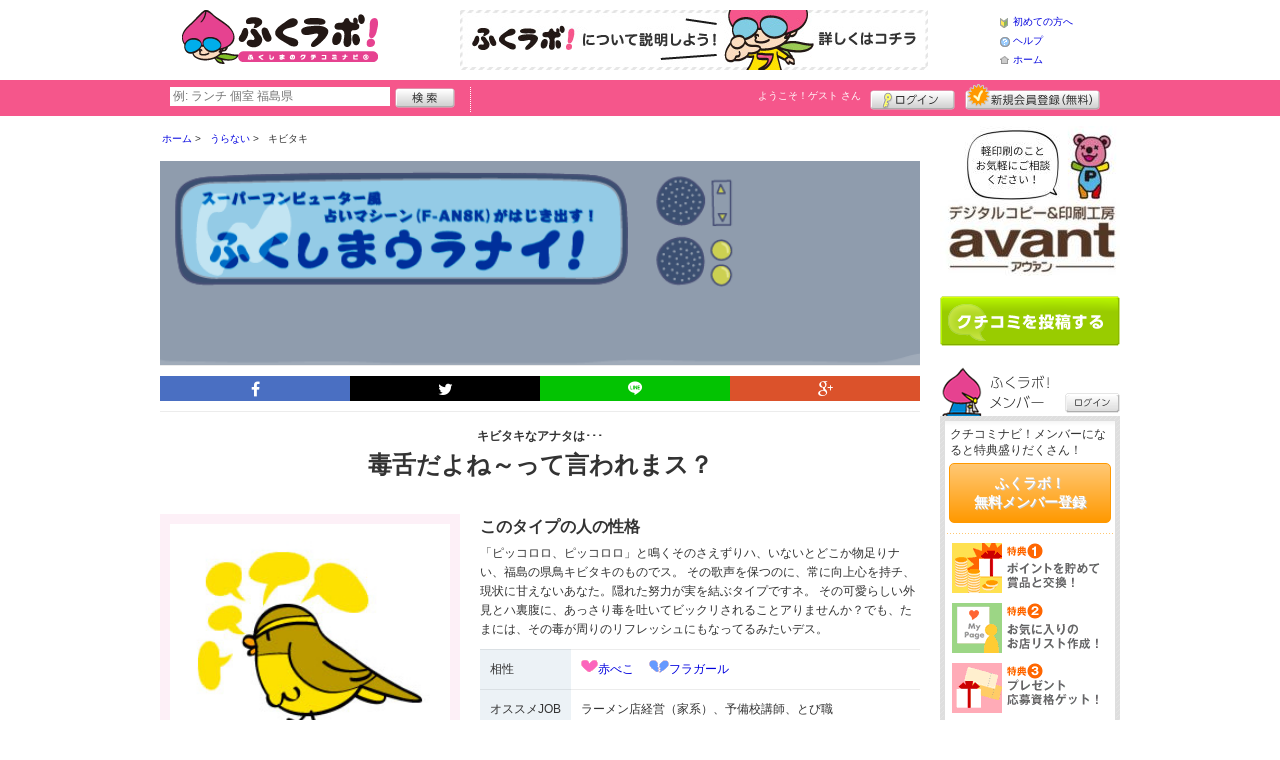

--- FILE ---
content_type: text/html; charset=UTF-8
request_url: https://fukulabo.net/uranai/?id=Cauac
body_size: 25798
content:
<!DOCTYPE html>
<html id="">
<head>
<meta charset="UTF-8" />
<meta http-equiv="Pragma" content="no-cache">
<meta http-equiv="Cache-Control" content="no-cache">
<meta http-equiv="Expires" content="0">
<meta name="format-detection" content="telephone=no" />
<meta name="twitter:card" content="summary_large_image">
<meta name="facebook-domain-verification" content="4q121992xtnl8lmokme9iw7pab4vzj" />
<meta name="robots" content="max-image-preview:large">

<title>キビタキ - ふくラボ！の名産品占い - ふくラボ！</title>
<meta name="keywords" content="福島,ふくラボ！,クチコミナビ,福島県,口コミ,生活情報,タウン情報,グルメ,ショッピング,イベント,クーポン,スイーツ,エステ,美容室,居酒屋,福島市,郡山市,会津若松市,いわき市,白河市,二本松市,本宮市,須賀川市" />
<meta name="description" content="占いです。の名産品でアナタを占う！" />
<link rel="canonical" href="https://www.fukulabo.net/uranai/?id=Cauac"/>

<script src="/common/lib/modernizr-3.0.0.js"></script>
<script src="//ajax.googleapis.com/ajax/libs/jquery/1.7.1/jquery.min.js"></script>
<script src="//ajax.googleapis.com/ajax/libs/jqueryui/1.8/jquery-ui.min.js"></script>
<link type="text/css" href="/common/js/jquery_ui/locomill/jquery-ui-1.8.custom.css" rel="stylesheet" />

<link href="/common/css/pc/fukulabo.css?202502181333" rel="stylesheet">
    <link href="/themes/uranai/fukulabo/css/uranai.css?201808281419" rel="stylesheet" type="text/css">  
<script src="/common/js/locomill.js?20190226"></script>


<meta property="og:title" content="キビタキ - ふくラボ！の名産品占い - ふくラボ！">
<meta property="og:type" content="article">
<meta property="og:description" content="お腹と腰の黄色がかわいい渡り鳥。福島県民おなじみの「キビタン」のモチーフでもあります。甲高いきれいな鳴き声が特徴です。">
<meta property="og:url" content="http://www.fukulabo.net/uranai/?id=Cauac">
<meta property="og:image" content="http://www.fukulabo.net/themes/uranai/fukulabo/character/large/Storm.jpg">

<script>
  window.dataLayer = window.dataLayer || [];
  dataLayer.push({"is_login": "0"})
</script>
<!-- Google Tag Manager -->
<script>(function(w,d,s,l,i){w[l]=w[l]||[];w[l].push({'gtm.start':
new Date().getTime(),event:'gtm.js'});var f=d.getElementsByTagName(s)[0],
j=d.createElement(s),dl=l!='dataLayer'?'&l='+l:'';j.async=true;j.src=
'https://www.googletagmanager.com/gtm.js?id='+i+dl;f.parentNode.insertBefore(j,f);
})(window,document,'script','dataLayer','GTM-WFJPV4M');</script>
<!-- End Google Tag Manager -->


</head>
<body id="body" class="">
<!-- Google Tag Manager (noscript) -->
<noscript><iframe src="https://www.googletagmanager.com/ns.html?id=GTM-WFJPV4M"
height="0" width="0" style="display:none;visibility:hidden"></iframe></noscript>
<!-- End Google Tag Manager (noscript) -->



<div id="wrapper">





<header id="cmn-header">
	<p class="h-logo"><a href="/"><img src="/images_c/custom/fukulabo/logo.png?1589769087" alt="ふくラボ！"></a></p>
	<aside class="ads-container"><span class="adsContent Header"><a href="/logs/click.shtml?id=52" target="_self" class="adsLink" rel="nofollow"><img src="/logs/company/00000002/file/file00000052.jpg?1557976656" alt="はじめてのかたはこちら" width="468" height="60" style="border:0;"></a></span></aside>
	<nav class="nav-sub">
		<ul>
			<li class="n01"><a href="/is.shtml/beginner/">初めての方へ</a></li>
			<li class="n02"><a href="/help/">ヘルプ</a></li>
			<li class="n03"><a href="/">ホーム</a></li>
		</ul>
	</nav>
</header>

<nav id="nav-global">
	<div class="wrap960">
		<div class="search-form-container">
		  <form action="/shop/#search-result" data-type="pc_header">
			<input name="q" type="search" class="search-field" maxlength="20" placeholder="例: ランチ 個室 福島県" speech x-webkit-speech>
			<input type="image" src="/common/images/btn_search.png" alt="検索">
		  </form>
		</div>

		<p class="nickname reg"><a href="/member/">ようこそ！<span>ゲスト</span> さん</a></p>
		<ul class="btns reg">
			<li class="login hvr"><a href="/member/login.shtml">ログイン</a></li>
			<li class="register hvr"><a href="/member/">新規メンバー登録</a></li>
		</ul>
	</div>
</nav>

<div id="container">


<div id="content-main">


<div class="topicpath-container">
<div class="topicpaths">
<ol class="topicpath primary" itemscope="itemscope" itemtype="http://schema.org/BreadcrumbList">
<li class="first" itemprop="itemListElement" itemscope="itemscope" itemtype="http://schema.org/ListItem"><a href="https://fukulabo.net/" itemprop="item"><span itemprop="name">ホーム</span></a><meta itemprop="position" content="1" /></li>
<li class="" itemprop="itemListElement" itemscope="itemscope" itemtype="http://schema.org/ListItem"><a href="https://fukulabo.net/uranai/" itemprop="item"><span itemprop="name">うらない</span></a><meta itemprop="position" content="2" /></li>
<li class="last" itemprop="itemListElement" itemscope="itemscope" itemtype="http://schema.org/ListItem"><span itemprop="name">キビタキ</span><meta itemprop="position" content="3" /></li>
</ol>
</div>
</div>




<div id="uranai-wrapper" class="chara">

<div class="ttl LightColor"><h1 class="inner">占い</h1></div>

<aside class="cmn-share mt0">
  <ul>
            <li><a href="//www.facebook.com/sharer/sharer.php?u=https%3A%2F%2Fwww.fukulabo.net%2Furanai%2Findex.shtml%3Fid%3DCauac" target="_blank" class="fb"><i class="ic ic-fa-facebook"><span>Facebook</span></i></a></li>
    <li><a href="//twitter.com/share?url=https%3A%2F%2Fwww.fukulabo.net%2Furanai%2Findex.shtml%3Fid%3DCauac&text=%E3%82%AD%E3%83%93%E3%82%BF%E3%82%AD%20-%20%E3%81%B5%E3%81%8F%E3%83%A9%E3%83%9C%EF%BC%81%E3%81%AE%E5%90%8D%E7%94%A3%E5%93%81%E5%8D%A0%E3%81%84" target="_blank" class="tw"><i class="ic ic-fa-twitter"><span>Twitter</span></i></a></li>
    <li><a href="//line.me/R/msg/text/?%E3%82%AD%E3%83%93%E3%82%BF%E3%82%AD%20-%20%E3%81%B5%E3%81%8F%E3%83%A9%E3%83%9C%EF%BC%81%E3%81%AE%E5%90%8D%E7%94%A3%E5%93%81%E5%8D%A0%E3%81%84 https%3A%2F%2Fwww.fukulabo.net%2Furanai%2Findex.shtml%3Fid%3DCauac" target="_blank" class="li"><i class="ic ic-lo-line"><span>LINE</span></i></a></li>
    <li><a href="//plus.google.com/share?url=https%3A%2F%2Fwww.fukulabo.net%2Furanai%2Findex.shtml%3Fid%3DCauac" target="_blank" class="gp"><i class="ic ic-fa-google-plus"><span>Google+</span></i></a></li>
  </ul>
</aside>

<h2 id="uranai-chara">キビタキなアナタは･･･<br><strong>毒舌だよね～って言われまス？</strong></h2>


<div style="overflow: hidden; margin: 30px 0 0;">
  <div class="chara LightColor">
    <figure><img src="/themes/uranai/fukulabo/character/large/Storm.jpg" alt="" width="250"></figure>
    <div>
      <h3>キビタキとは･･･</h3>
      <p>お腹と腰の黄色がかわいい渡り鳥。福島県民おなじみの「キビタン」のモチーフでもあります。甲高いきれいな鳴き声が特徴です。</p>
    </div>
  </div>

  <div class="about">
    <h3>このタイプの人の性格</h3>
    <p>「ピッコロロ、ピッコロロ」と鳴くそのさえずりハ、いないとどこか物足りナい、福島の県鳥キビタキのものでス。
その歌声を保つのに、常に向上心を持チ、現状に甘えないあなた。隠れた努力が実を結ぶタイプですネ。
その可愛らしい外見とハ裏腹に、あっさり毒を吐いてビックリされることアりませんか？でも、たまには、その毒が周りのリフレッシュにもなってるみたいデス。</p>
    <table class="cmn-data">
      <tr><th>相性</th>
      <td>
        <img src="/themes/uranai/fukulabo/img/icon_heart01.gif" alt="相性○"><a href="/uranai/?id=Ahau">赤べこ</a>&nbsp;&nbsp;&nbsp;&nbsp;
        <img src="/themes/uranai/fukulabo/img/icon_heart02.gif" alt="相性×"><a href="/uranai/?id=Muluc">フラガール</a></td>
      </tr>
      <tr><th>オススメJOB</th>
      <td>ラーメン店経営（家系）、予備校講師、とび職</td>
      </tr>
    </table>
  </div>
</div>

<h4 id="uranai-result" class="cmn-title-section mt45 mr0 ml0">本日の運勢 1月31日のアナタは…</h4>
<p class="fortune">ランキング<strong class="cmn-num">12</strong>位 / 20キャラ</p>
<table class="cmn-data">
  <tr>
    <th>金運</th>
    <td>
    <i class="ic ic-fa-star ic-fw F-MainColor"></i><!--
    --><i class="ic ic-fa-star-o ic-fw F-MainColor"></i>    </td>
  </tr>
  <tr>
    <th>恋愛運</th>
    <td>
    <!--
    --><i class="ic ic-fa-star-o ic-fw F-MainColor"></i>    </td>
  </tr>
  <tr>
    <th>仕事運</th>
    <td>
    <i class="ic ic-fa-star ic-fw F-MainColor"></i><i class="ic ic-fa-star ic-fw F-MainColor"></i><i class="ic ic-fa-star ic-fw F-MainColor"></i><i class="ic ic-fa-star ic-fw F-MainColor"></i><i class="ic ic-fa-star ic-fw F-MainColor"></i><!--
    -->    </td>
  </tr>
</table>

<section class="spot">
  <p class="cmn-title-section">本日お告げ<span>ここに訪れると、なにかいいこと起こるかも！？</span></p>
  <h5><span>食べるべし！</span></h5>
  <article class="cmn-spot-block-indie">
    <a href="/shop/shop.shtml?s=5550">
      <figure><span><img src="/images/A00005550.jpg?1448364609" alt="" border="0" width="200" height="133" ></span></figure>
      <div>
        <p class="name">焼き鳥居酒屋 なお吉</p>
        <p><span>平・内郷・北部</span><span class="cmn-slash">焼き鳥・串揚げ</span></p>
        <ul class="meta">
          <li><i class="ic ic-lo-comment ic-fw"><span>クチコミ</span></i><strong class="cmn-num">3</strong></li>
          <li><i class="ic ic-lo-folder ic-fw"><span>お気に入り</span></i><strong class="cmn-num">3</strong></li>
        </ul>
      </div>
    </a>
  </article>

  <h5><span>遊ぶべし！</span></h5>
  <article class="cmn-spot-block-indie">
    <a href="/shop/shop.shtml?s=1999">
      <figure><span><img src="/images/A00001999.jpg?1271693014" alt="" border="0" width="200" height="133" ></span></figure>
      <div>
        <p class="name">かたくりの里</p>
        <p><span>三春町</span><span class="cmn-slash">自然・景勝地</span></p>
        <ul class="meta">
          <li><i class="ic ic-lo-comment ic-fw"><span>クチコミ</span></i><strong class="cmn-num">4</strong></li>
          <li><i class="ic ic-lo-folder ic-fw"><span>お気に入り</span></i><strong class="cmn-num">1</strong></li>
        </ul>
      </div>
    </a>
  </article>

  <h5><span>美しくなるべし！</span></h5>
  <article class="cmn-spot-block-indie">
    <a href="/shop/shop.shtml?s=2733">
      <figure><span><img src="/images/A00002733.jpg?1292839178" alt="" border="0" width="200" height="132" ></span></figure>
      <div>
        <p class="name">branche</p>
        <p><span>郡山駅周辺</span><span class="cmn-slash">美容室</span></p>
        <ul class="meta">
          <li><i class="ic ic-lo-comment ic-fw"><span>クチコミ</span></i><strong class="cmn-num">2</strong></li>
          <li><i class="ic ic-lo-folder ic-fw"><span>お気に入り</span></i><strong class="cmn-num">1</strong></li>
        </ul>
      </div>
    </a>
  </article>
</section>

<section class="ranking">
  <h6 class="cmn-title-section mr0 ml0">本日のランキング</h6>
  <ol class="uranai-ranking roll">
        <li>
      <a href="/uranai/?id=Men">
        <p class="cmn-num rank rank1">1</p>
        <figure><img src="/themes/uranai//fukulabo/character/small/Eagle.jpg" alt="" width="92" height="100"></figure>
        <p>白虎隊</p>
      </a>
    </li>
        <li>
      <a href="/uranai/?id=Oc">
        <p class="cmn-num rank rank2">2</p>
        <figure><img src="/themes/uranai//fukulabo/character/small/Dog.jpg" alt="" width="92" height="100"></figure>
        <p>だるま</p>
      </a>
    </li>
        <li>
      <a href="/uranai/?id=Lamat">
        <p class="cmn-num rank rank3">3</p>
        <figure><img src="/themes/uranai//fukulabo/character/small/Star.jpg" alt="" width="92" height="100"></figure>
        <p>菊人形</p>
      </a>
    </li>
        <li>
      <a href="/uranai/?id=Cimi">
        <p class="cmn-num rank">4</p>
        <figure><img src="/themes/uranai//fukulabo/character/small/WorldBridger.jpg" alt="" width="92" height="100"></figure>
        <p>しゃくなげ</p>
      </a>
    </li>
        <li>
      <a href="/uranai/?id=Akbal">
        <p class="cmn-num rank">5</p>
        <figure><img src="/themes/uranai//fukulabo/character/small/Night.jpg" alt="" width="92" height="100"></figure>
        <p>桃</p>
      </a>
    </li>
        <li>
      <a href="/uranai/?id=Eb">
        <p class="cmn-num rank">6</p>
        <figure><img src="/themes/uranai//fukulabo/character/small/Human.jpg" alt="" width="92" height="100"></figure>
        <p>磐梯山</p>
      </a>
    </li>
        <li>
      <a href="/uranai/?id=Ik">
        <p class="cmn-num rank">7</p>
        <figure><img src="/themes/uranai//fukulabo/character/small/Wind.jpg" alt="" width="92" height="100"></figure>
        <p>そば</p>
      </a>
    </li>
        <li>
      <a href="/uranai/?id=Chuen">
        <p class="cmn-num rank">8</p>
        <figure><img src="/themes/uranai//fukulabo/character/small/Monkey.jpg" alt="" width="92" height="100"></figure>
        <p>きゅうり</p>
      </a>
    </li>
        <li>
      <a href="/uranai/?id=Eznab">
        <p class="cmn-num rank">9</p>
        <figure><img src="/themes/uranai//fukulabo/character/small/Mirror.jpg" alt="" width="92" height="100"></figure>
        <p>蔵</p>
      </a>
    </li>
        <li>
      <a href="/uranai/?id=Imix">
        <p class="cmn-num rank">10</p>
        <figure><img src="/themes/uranai//fukulabo/character/small/Dragon.jpg" alt="" width="92" height="100"></figure>
        <p>ＳＬ</p>
      </a>
    </li>
        <li>
      <a href="/uranai/?id=Ix">
        <p class="cmn-num rank">11</p>
        <figure><img src="/themes/uranai//fukulabo/character/small/Wizerd.jpg" alt="" width="92" height="100"></figure>
        <p>塩屋埼灯台</p>
      </a>
    </li>
        <li>
      <a href="/uranai/?id=Cauac">
        <p class="cmn-num rank">12</p>
        <figure><img src="/themes/uranai//fukulabo/character/small/Storm.jpg" alt="" width="92" height="100"></figure>
        <p>キビタキ</p>
      </a>
    </li>
        <li>
      <a href="/uranai/?id=Chiccan">
        <p class="cmn-num rank">13</p>
        <figure><img src="/themes/uranai//fukulabo/character/small/Serpent.jpg" alt="" width="92" height="100"></figure>
        <p>流鏑馬</p>
      </a>
    </li>
        <li>
      <a href="/uranai/?id=Muluc">
        <p class="cmn-num rank">14</p>
        <figure><img src="/themes/uranai//fukulabo/character/small/Moon.jpg" alt="" width="92" height="100"></figure>
        <p>フラガール</p>
      </a>
    </li>
        <li>
      <a href="/uranai/?id=Cib">
        <p class="cmn-num rank">15</p>
        <figure><img src="/themes/uranai//fukulabo/character/small/Warrior.jpg" alt="" width="92" height="100"></figure>
        <p>メヒカリ</p>
      </a>
    </li>
        <li>
      <a href="/uranai/?id=Manic">
        <p class="cmn-num rank">16</p>
        <figure><img src="/themes/uranai//fukulabo/character/small/Hand.jpg" alt="" width="92" height="100"></figure>
        <p>うねめ</p>
      </a>
    </li>
        <li>
      <a href="/uranai/?id=Kan">
        <p class="cmn-num rank">17</p>
        <figure><img src="/themes/uranai//fukulabo/character/small/Seed.jpg" alt="" width="92" height="100"></figure>
        <p>滝桜</p>
      </a>
    </li>
        <li>
      <a href="/uranai/?id=Caban">
        <p class="cmn-num rank">18</p>
        <figure><img src="/themes/uranai//fukulabo/character/small/Earth.jpg" alt="" width="92" height="100"></figure>
        <p>米</p>
      </a>
    </li>
        <li>
      <a href="/uranai/?id=Ben">
        <p class="cmn-num rank">19</p>
        <figure><img src="/themes/uranai//fukulabo/character/small/SkyWalker.jpg" alt="" width="92" height="100"></figure>
        <p>ラーメン</p>
      </a>
    </li>
        <li>
      <a href="/uranai/?id=Ahau">
        <p class="cmn-num rank">20</p>
        <figure><img src="/themes/uranai//fukulabo/character/small/Sun.jpg" alt="" width="92" height="100"></figure>
        <p>赤べこ</p>
      </a>
    </li>
      </ol>
</section>

</div>


</div>

<section id="sidebar-global">

	<aside class="mg-b-20 hvr"><span class="adsContent SideBar"><a href="/logs/click.shtml?id=2590" target="_self" class="adsLink" rel="nofollow"><img src="/logs/company/00000002/file/file00002590.jpg?1766645226" alt="[BB]飛沫防止フィルムBBバナー" width="180" height="150" style="border:0;"></a></span></aside>

	<p id="btn-grape" class="hvr"><a href="/shop/kuchikomi_post.shtml">クチコミを書く</a></p>

	<section id="member-info">
	<dl class="member-box">
		<dt>ふくラボ！メンバー</dt>
		<dd class="cmn-bg-shadow cmn-border">
		<div>
		<p class="pd-5">クチコミナビ！メンバーになると特典盛りだくさん！</p>
		<p class="btn-member mg-b-10 hvr"><a href="/member/">ふくラボ！<br>無料メンバー登録</a></p>
		<div class="privileges">
		<ul>
		<li>特典1　ポイントを貯めて賞品と交換！</li>
		<li>特典2　お気に入りのお店・スポットリスト作成！</li>
		<li>特典3　プレゼント応募資格ゲット！</li>
		</ul>
		<p class="t-a-center"><a href="/member/">[→メンバー特典の詳細をみる]</a></p>
		</div>
		</div>
		<nav id="member-nav">
		<ul>
			<li class="off n01"><a href="/member/myshop.shtml">お気に入り</a></li>
			<li class="off n02"><a href="/member/favorite_event.shtml">行きたいイベント</a></li>
			<li class="off n03"><a href="/member/">マイページ</a></li>
			<li class="off n04"><a href="/member/point.shtml">ポイント交換<br>（現在 0ポイント）</a></li>
			<li class="off n05"><a href="/member/">登録情報確認</a></li>
		</ul>
		<p class="btn-login hvr"><a href="/member/login.shtml">ログイン</a></p>
		</nav>
		</dd>
	</dl>

	<div id="checked-shop" class="cmn-bg-shadow cmn-border">
	<dl>
		<dt>最近見たお店・スポット</dt>
		<dd>
		<ul>
		</ul>
		</dd>
	</dl>
	</div>
	</section>



	<aside id="mobile-info" class="cmn-border mg-b-20">
	<dl>
		<dt class="cmn-title-gradient">スマートフォン版</dt>
		<dd class="cmn-bg-shadow">
		<div class="box-line">
		<p class="f-bld">クチコミ数順で並び替えができちゃう！</p>
		<p class="mg-b-5">モバイル端末での検索結果もクチコミ数順で並び替えができちゃうよ☆</p>
		<p class="f-bld">お気に入りのお店・スポットリストを持ち運べる！</p>
		<p class="mg-b-5"><a href="/member/">ふくラボ！メンバーに登録</a>すると、お気に入りのお店・スポットリストが作れちゃう。PC・スマートフォン共通だから、いつでもどこでもチェックできるよ♪</p>
		</div>
		<p class="f-bld f-s14 mg-b-5"><a href="/">https://www.fukulabo.net/</a></p>
		<p class="qr"><img src="/themes/custom/fukulabo/common/qr.gif" alt="二次元バーコード" class="cmn-border mgT5"></p>
		</dd>
	</dl>
	</aside>

	<aside id="character" class="cmn-border mg-b-20">
	<dl>
		<dt class="cmn-title-gradient">ふくラボ！イメージキャラクター</dt>
		<dd class="cmn-bg-shadow pd-5">
		<a href="/is.shtml/character/" class="hvr"><img src="/themes/custom/fukulabo/common/images/chara.png" alt="ふくラボ！イメージキャラクター" class="mgT5"></a>
      </dd>
	</dl>
	</aside>

	<aside id="news-feature" class="mg-b-20">
<span class="adsContent SideBarSponsor_7"><a href="/logs/click.shtml?id=4456" alt="道の駅ばんだい・モンベルコーナー"><img src="/logs/company/00000002/file/file00004456.jpg?1727243656" width="180" height="121" alt=""/></a></span><span class="adsContent SideBarSponsor_7"><a href="/logs/click.shtml?id=4274" alt="ふくラボ！郡山探検隊"><img src="/logs/company/00000002/file/file00004274.jpg?1714526448" width="180" height="120" alt=""/></a></span><span class="adsContent SideBarSponsor_7"><a href="/logs/click.shtml?id=4275" alt="ふくしま旅ラボ会議"><img src="/logs/company/00000002/file/file00004275.jpg?1714460339" width="180" height="121" alt=""/></a></span><span class="adsContent SideBarSponsor_7"><a href="/logs/click.shtml?id=4455" alt="家づくりラボ"><img src="/logs/company/00000002/file/file00004455.jpg?1727242408" width="180" height="120" alt=""/></a></span><span class="adsContent SideBarSponsor_7"><a href="/logs/click.shtml?id=1443" alt="ふくラボ編集スタッフが選ぶ、郡山市のおすすめランチ・スイーツ特集"><img src="/logs/company/00000552/file/file00001443.jpg?1533039174" width="180" height="100" alt=""/></a></span><span class="adsContent SideBarSponsor_7"><a href="/logs/click.shtml?id=1529" alt=福島市でランチどこにいこう？！ふくラボ編集部スタッフ
おすすめのお店"><img src="/logs/company/00000544/file/file00001529.jpg?1533039404" width="180" height="100" alt=""/></a></span><span class="adsContent SideBarSponsor_7"><a href="/logs/click.shtml?id=1551" alt=福島県のおすすめスイーツをふくラボ編集部スイーツ女子が選んでみた"><img src="/logs/company/00000552/file/file00001551.jpg?1533039382" width="180" height="100" alt=""/></a></span><span class="adsContent SideBarSponsor_7"><a href="/logs/click.shtml?id=1584" alt="福島県の女子向け居酒屋をふくラボ編集部女子が選んだよ【幹事必見】"><img src="/logs/company/00000552/file/file00001584.jpg?1533560579" width="180" height="100" alt=""/></a></span><span class="adsContent SideBarSponsor_7"><a href="/logs/click.shtml?id=4613" alt=ふくラボ！15周年"><img src="/logs/company/00000002/file/file00004613.jpg?1744792737" width="180" height="121" alt=""/></a></span>
	</aside>

</section><!-- #sidebar-global -->

</div><!-- #container -->

<footer class="cmn-bg-shadow">
	<div class="wrap960">
	<p class="to-top"><a href="#wrapper">▲このページの先頭へ戻る</a></p>
		<nav id="footer-nav">
			<ul>
				<li><a href="/">ホーム</a></li>
                <li><a href="/sitemap/">サイトマップ</a></li>
				<li><a href="/member/login.shtml">ログイン</a></li>
				<li><a href="/shop/kuchikomi_post.shtml">クチコミ投稿</a></li>
				<li><a href="/is.shtml/privacy/">プライバシーポリシー</a></li>
				<li><a href="/help/?req=link">リンク</a></li>
				<li><a href="/rules/">規約</a></li>
				<li><a href="/rules/?company">運営会社</a></li>
				<li><a href="/contact/">ふくラボ！へのお問い合せ</a></li>
			</ul>
		</nav>
		<aside id="list-navi">
			<dl>
				<dt>全国のクチコミナビ(R)</dt>
				<dd>
					<ul>
					<li><a target="_blank" rel="noopener" href="https://www.tochinavi.net/">・栃木県「栃ナビ！」</a></li>
					<li><a target="_blank" rel="noopener" href="https://www.higonavi.net/">・熊本県「ひごなび！」</a></li>
					<li><a target="_blank" rel="noopener" href="https://www.shizuoka-navichi.net/">・静岡県「静岡ナビっち！」</a></li>
					<li><a target="_blank" rel="noopener" href="https://www.nagasaki-yokanavi.net/">・長崎県「長崎よかナビ！」</a></li>
					<li><a href="/">・福島県「ふくラボ！」</a></li>
					<li><a target="_blank" rel="noopener" href="https://www.najilabo.net/">・新潟県「なじらぼ！」</a></li>
					<li><a target="_blank" rel="noopener" href="https://www.gifucomi.net/">・岐阜県「ギフコミ！」</a></li>
					<li><a target="_blank" rel="noopener" href="https://www.zukulabo.net/">・長野県中南信地域「ずくラボ！」</a></li>
					<li><a target="_blank" rel="noopener" href="https://www.gunlabo.net/">・群馬県「ぐんラボ！」</a></li>
					<li><a target="_blank" rel="noopener" href="https://www.sanlabo.net/">・香川県「さんラボ！」</a></li>
					<li><a target="_blank" rel="noopener" href="https://www.shonan-navi.net/">・神奈川県「湘南ナビ！」</a></li>
					<li><a target="_blank" rel="noopener" href="https://www.iiranavi.net/">・静岡県「い～らナビ！」</a></li>
					<li><a target="_blank" rel="noopener" href="https://www.kanazawalabo.net/">・石川県「金沢ラボ！」</a></li>
					<li><a target="_blank" rel="noopener" href="https://www.kagobura.net/">・鹿児島県「かごぶら！」</a></li>
					<li><a target="_blank" rel="noopener" href="https://www.saihokunavi.net/">・埼玉県北部地域「彩北なび！」</a></li>
					<li><a target="_blank" rel="noopener" href="https://www.kochidon.net/">・高知県「こうちドン！」</a></li>
					</ul>
				</dd>
			</dl>
		</aside>
		<small class="copyright">&copy;LE PROJET Co.,Ltd. All Rights Reserved.</small>
	</div>
</footer>

<!--[/div id="wrapper"]-->
</div>

<script>!function(d,s,id){var js,fjs=d.getElementsByTagName(s)[0];if(!d.getElementById(id)){js=d.createElement(s);js.id=id;js.src="//platform.twitter.com/widgets.js";fjs.parentNode.insertBefore(js,fjs);}}(document,"script","twitter-wjs");</script>
<script src="https://apis.google.com/js/plusone.js">{lang: 'ja', parsetags: 'explicit'}</script>
<script>gapi.plusone.go();</script>

</body>
</html>


--- FILE ---
content_type: text/css
request_url: https://fukulabo.net/common/css/pc/fukulabo.css?202502181333
body_size: 241515
content:
@import url(//fonts.googleapis.com/css?family=Roboto+Condensed:400,700);@font-face{font-family:'Locomill';src:url("/common/font/locomill/locomill.eot?ctrq08");src:url("/common/font/locomill/locomill.eot?ctrq08#iefix") format("embedded-opentype"),url("/common/font/locomill/locomill.ttf?ctrq08") format("truetype"),url("/common/font/locomill/locomill.woff?ctrq08") format("woff"),url("/common/font/locomill/locomill.svg?ctrq08#locomill") format("svg");font-weight:normal;font-style:normal}@font-face{font-family:'FontAwesome';src:url("/common/font/font-awesome/fontawesome-webfont.eot?v=4.4.0");src:url("/common/font/font-awesome/fontawesome-webfont.eot?#iefix&v=4.4.0") format("embedded-opentype"),url("/common/font/font-awesome/fontawesome-webfont.woff2?v=4.4.0") format("woff2"),url("/common/font/font-awesome/fontawesome-webfont.woff?v=4.4.0") format("woff"),url("/common/font/font-awesome/fontawesome-webfont.ttf?v=4.4.0") format("truetype"),url("/common/font/font-awesome/fontawesome-webfont.svg?v=4.4.0#fontawesomeregular") format("svg");font-weight:normal;font-style:normal}.ic{display:inline-block;vertical-align:middle;*vertical-align:auto;*zoom:1;*display:inline;font:normal normal normal 14px/1 FontAwesome,Locomill;font-size:inherit;text-rendering:auto;-webkit-font-smoothing:antialiased;-moz-osx-font-smoothing:grayscale}.ic-lg{font-size:1.33333em;line-height:.75em;vertical-align:-15%}.ic-2x{font-size:2em}.ic-3x{font-size:3em}.ic-4x{font-size:4em}.ic-5x{font-size:5em}.ic-fw{width:1.28571em;text-align:center}.ic-ul{padding-left:0;margin-left:2.14286em;list-style-type:none}.ic-ul>li{position:relative}.ic-li{position:absolute;left:-2.14286em;width:2.14286em;top:.14286em;text-align:center}.ic-li.ic-lg{left:-1.85714em}.ic-border{padding:.2em .25em .15em;border:solid 0.08em #eee;border-radius:.1em}.ic-pull-left{float:left}.ic-pull-right{float:right}.ic.ic-pull-left{margin-right:.3em}.ic.ic-pull-right{margin-left:.3em}.pull-right{float:right}.pull-left{float:left}.ic.pull-left{margin-right:.3em}.ic.pull-right{margin-left:.3em}.ic-spin{-webkit-animation:fa-spin 2s infinite linear;animation:fa-spin 2s infinite linear}.ic-pulse{-webkit-animation:fa-spin 1s infinite steps(8);animation:fa-spin 1s infinite steps(8)}@-webkit-keyframes fa-spin{0%{-webkit-transform:rotate(0deg);transform:rotate(0deg)}100%{-webkit-transform:rotate(359deg);transform:rotate(359deg)}}@keyframes fa-spin{0%{-webkit-transform:rotate(0deg);transform:rotate(0deg)}100%{-webkit-transform:rotate(359deg);transform:rotate(359deg)}}.ic-rotate-90{filter:progid:DXImageTransform.Microsoft.BasicImage(rotation=1);-webkit-transform:rotate(90deg);-ms-transform:rotate(90deg);transform:rotate(90deg)}.ic-rotate-180{filter:progid:DXImageTransform.Microsoft.BasicImage(rotation=2);-webkit-transform:rotate(180deg);-ms-transform:rotate(180deg);transform:rotate(180deg)}.ic-rotate-270{filter:progid:DXImageTransform.Microsoft.BasicImage(rotation=3);-webkit-transform:rotate(270deg);-ms-transform:rotate(270deg);transform:rotate(270deg)}.ic-flip-horizontal{filter:progid:DXImageTransform.Microsoft.BasicImage(rotation=0);-webkit-transform:scale(-1, 1);-ms-transform:scale(-1, 1);transform:scale(-1, 1)}.ic-flip-vertical{filter:progid:DXImageTransform.Microsoft.BasicImage(rotation=2);-webkit-transform:scale(1, -1);-ms-transform:scale(1, -1);transform:scale(1, -1)}:root .ic-rotate-90,:root .ic-rotate-180,:root .ic-rotate-270,:root .ic-flip-horizontal,:root .ic-flip-vertical{filter:none}.ic-stack{position:relative;display:inline-block;width:2em;height:2em;line-height:2em;vertical-align:middle}.ic-stack-1x,.ic-stack-2x{position:absolute;left:0;width:100%;text-align:center}.ic-stack-1x{line-height:inherit}.ic-stack-2x{font-size:2em}.ic-inverse{color:#fff}.ic-lo-comment:before{content:"\e800"}.ic-lo-folder:before{content:"\e801"}.ic-lo-present:before{content:"\e802"}.ic-lo-grid:before{content:"\e803"}.ic-lo-pin:before{content:"\e804"}.ic-lo-line:before{content:"\e805"}.ic-fa-glass:before{content:"\f000"}.ic-fa-music:before{content:"\f001"}.ic-fa-search:before{content:"\f002"}.ic-fa-envelope-o:before{content:"\f003"}.ic-fa-heart:before{content:"\f004"}.ic-fa-star:before{content:"\f005"}.ic-fa-star-o:before{content:"\f006"}.ic-fa-user:before{content:"\f007"}.ic-fa-film:before{content:"\f008"}.ic-fa-th-large:before{content:"\f009"}.ic-fa-th:before{content:"\f00a"}.ic-fa-th-list:before{content:"\f00b"}.ic-fa-check:before{content:"\f00c"}.ic-fa-remove:before,.ic-fa-close:before,.ic-fa-times:before{content:"\f00d"}.ic-fa-search-plus:before{content:"\f00e"}.ic-fa-search-minus:before{content:"\f010"}.ic-fa-power-off:before{content:"\f011"}.ic-fa-signal:before{content:"\f012"}.ic-fa-gear:before,.ic-fa-cog:before{content:"\f013"}.ic-fa-trash-o:before{content:"\f014"}.ic-fa-home:before{content:"\f015"}.ic-fa-file-o:before{content:"\f016"}.ic-fa-clock-o:before{content:"\f017"}.ic-fa-road:before{content:"\f018"}.ic-fa-download:before{content:"\f019"}.ic-fa-arrow-circle-o-down:before{content:"\f01a"}.ic-fa-arrow-circle-o-up:before{content:"\f01b"}.ic-fa-inbox:before{content:"\f01c"}.ic-fa-play-circle-o:before{content:"\f01d"}.ic-fa-rotate-right:before,.ic-fa-repeat:before{content:"\f01e"}.ic-fa-refresh:before{content:"\f021"}.ic-fa-list-alt:before{content:"\f022"}.ic-fa-lock:before{content:"\f023"}.ic-fa-flag:before{content:"\f024"}.ic-fa-headphones:before{content:"\f025"}.ic-fa-volume-off:before{content:"\f026"}.ic-fa-volume-down:before{content:"\f027"}.ic-fa-volume-up:before{content:"\f028"}.ic-fa-qrcode:before{content:"\f029"}.ic-fa-barcode:before{content:"\f02a"}.ic-fa-tag:before{content:"\f02b"}.ic-fa-tags:before{content:"\f02c"}.ic-fa-book:before{content:"\f02d"}.ic-fa-bookmark:before{content:"\f02e"}.ic-fa-print:before{content:"\f02f"}.ic-fa-camera:before{content:"\f030"}.ic-fa-font:before{content:"\f031"}.ic-fa-bold:before{content:"\f032"}.ic-fa-italic:before{content:"\f033"}.ic-fa-text-height:before{content:"\f034"}.ic-fa-text-width:before{content:"\f035"}.ic-fa-align-left:before{content:"\f036"}.ic-fa-align-center:before{content:"\f037"}.ic-fa-align-right:before{content:"\f038"}.ic-fa-align-justify:before{content:"\f039"}.ic-fa-list:before{content:"\f03a"}.ic-fa-dedent:before,.ic-fa-outdent:before{content:"\f03b"}.ic-fa-indent:before{content:"\f03c"}.ic-fa-video-camera:before{content:"\f03d"}.ic-fa-photo:before,.ic-fa-image:before,.ic-fa-picture-o:before{content:"\f03e"}.ic-fa-pencil:before{content:"\f040"}.ic-fa-map-marker:before{content:"\f041"}.ic-fa-adjust:before{content:"\f042"}.ic-fa-tint:before{content:"\f043"}.ic-fa-edit:before,.ic-fa-pencil-square-o:before{content:"\f044"}.ic-fa-share-square-o:before{content:"\f045"}.ic-fa-check-square-o:before{content:"\f046"}.ic-fa-arrows:before{content:"\f047"}.ic-fa-step-backward:before{content:"\f048"}.ic-fa-fast-backward:before{content:"\f049"}.ic-fa-backward:before{content:"\f04a"}.ic-fa-play:before{content:"\f04b"}.ic-fa-pause:before{content:"\f04c"}.ic-fa-stop:before{content:"\f04d"}.ic-fa-forward:before{content:"\f04e"}.ic-fa-fast-forward:before{content:"\f050"}.ic-fa-step-forward:before{content:"\f051"}.ic-fa-eject:before{content:"\f052"}.ic-fa-chevron-left:before{content:"\f053"}.ic-fa-chevron-right:before{content:"\f054"}.ic-fa-plus-circle:before{content:"\f055"}.ic-fa-minus-circle:before{content:"\f056"}.ic-fa-times-circle:before{content:"\f057"}.ic-fa-check-circle:before{content:"\f058"}.ic-fa-question-circle:before{content:"\f059"}.ic-fa-info-circle:before{content:"\f05a"}.ic-fa-crosshairs:before{content:"\f05b"}.ic-fa-times-circle-o:before{content:"\f05c"}.ic-fa-check-circle-o:before{content:"\f05d"}.ic-fa-ban:before{content:"\f05e"}.ic-fa-arrow-left:before{content:"\f060"}.ic-fa-arrow-right:before{content:"\f061"}.ic-fa-arrow-up:before{content:"\f062"}.ic-fa-arrow-down:before{content:"\f063"}.ic-fa-mail-forward:before,.ic-fa-share:before{content:"\f064"}.ic-fa-expand:before{content:"\f065"}.ic-fa-compress:before{content:"\f066"}.ic-fa-plus:before{content:"\f067"}.ic-fa-minus:before{content:"\f068"}.ic-fa-asterisk:before{content:"\f069"}.ic-fa-exclamation-circle:before{content:"\f06a"}.ic-fa-gift:before{content:"\f06b"}.ic-fa-leaf:before{content:"\f06c"}.ic-fa-fire:before{content:"\f06d"}.ic-fa-eye:before{content:"\f06e"}.ic-fa-eye-slash:before{content:"\f070"}.ic-fa-warning:before,.ic-fa-exclamation-triangle:before{content:"\f071"}.ic-fa-plane:before{content:"\f072"}.ic-fa-calendar:before{content:"\f073"}.ic-fa-random:before{content:"\f074"}.ic-fa-comment:before{content:"\f075"}.ic-fa-magnet:before{content:"\f076"}.ic-fa-chevron-up:before{content:"\f077"}.ic-fa-chevron-down:before{content:"\f078"}.ic-fa-retweet:before{content:"\f079"}.ic-fa-shopping-cart:before{content:"\f07a"}.ic-fa-folder:before{content:"\f07b"}.ic-fa-folder-open:before{content:"\f07c"}.ic-fa-arrows-v:before{content:"\f07d"}.ic-fa-arrows-h:before{content:"\f07e"}.ic-fa-bar-chart-o:before,.ic-fa-bar-chart:before{content:"\f080"}.ic-fa-twitter-square:before{content:"\f081"}.ic-fa-facebook-square:before{content:"\f082"}.ic-fa-camera-retro:before{content:"\f083"}.ic-fa-key:before{content:"\f084"}.ic-fa-gears:before,.ic-fa-cogs:before{content:"\f085"}.ic-fa-comments:before{content:"\f086"}.ic-fa-thumbs-o-up:before{content:"\f087"}.ic-fa-thumbs-o-down:before{content:"\f088"}.ic-fa-star-half:before{content:"\f089"}.ic-fa-heart-o:before{content:"\f08a"}.ic-fa-sign-out:before{content:"\f08b"}.ic-fa-linkedin-square:before{content:"\f08c"}.ic-fa-thumb-tack:before{content:"\f08d"}.ic-fa-external-link:before{content:"\f08e"}.ic-fa-sign-in:before{content:"\f090"}.ic-fa-trophy:before{content:"\f091"}.ic-fa-github-square:before{content:"\f092"}.ic-fa-upload:before{content:"\f093"}.ic-fa-lemon-o:before{content:"\f094"}.ic-fa-phone:before{content:"\f095"}.ic-fa-square-o:before{content:"\f096"}.ic-fa-bookmark-o:before{content:"\f097"}.ic-fa-phone-square:before{content:"\f098"}.ic-fa-twitter:before{content:"\f099"}.ic-fa-facebook-f:before,.ic-fa-facebook:before{content:"\f09a"}.ic-fa-github:before{content:"\f09b"}.ic-fa-unlock:before{content:"\f09c"}.ic-fa-credit-card:before{content:"\f09d"}.ic-fa-feed:before,.ic-fa-rss:before{content:"\f09e"}.ic-fa-hdd-o:before{content:"\f0a0"}.ic-fa-bullhorn:before{content:"\f0a1"}.ic-fa-bell:before{content:"\f0f3"}.ic-fa-certificate:before{content:"\f0a3"}.ic-fa-hand-o-right:before{content:"\f0a4"}.ic-fa-hand-o-left:before{content:"\f0a5"}.ic-fa-hand-o-up:before{content:"\f0a6"}.ic-fa-hand-o-down:before{content:"\f0a7"}.ic-fa-arrow-circle-left:before{content:"\f0a8"}.ic-fa-arrow-circle-right:before{content:"\f0a9"}.ic-fa-arrow-circle-up:before{content:"\f0aa"}.ic-fa-arrow-circle-down:before{content:"\f0ab"}.ic-fa-globe:before{content:"\f0ac"}.ic-fa-wrench:before{content:"\f0ad"}.ic-fa-tasks:before{content:"\f0ae"}.ic-fa-filter:before{content:"\f0b0"}.ic-fa-briefcase:before{content:"\f0b1"}.ic-fa-arrows-alt:before{content:"\f0b2"}.ic-fa-group:before,.ic-fa-users:before{content:"\f0c0"}.ic-fa-chain:before,.ic-fa-link:before{content:"\f0c1"}.ic-fa-cloud:before{content:"\f0c2"}.ic-fa-flask:before{content:"\f0c3"}.ic-fa-cut:before,.ic-fa-scissors:before{content:"\f0c4"}.ic-fa-copy:before,.ic-fa-files-o:before{content:"\f0c5"}.ic-fa-paperclip:before{content:"\f0c6"}.ic-fa-save:before,.ic-fa-floppy-o:before{content:"\f0c7"}.ic-fa-square:before{content:"\f0c8"}.ic-fa-navicon:before,.ic-fa-reorder:before,.ic-fa-bars:before{content:"\f0c9"}.ic-fa-list-ul:before{content:"\f0ca"}.ic-fa-list-ol:before{content:"\f0cb"}.ic-fa-strikethrough:before{content:"\f0cc"}.ic-fa-underline:before{content:"\f0cd"}.ic-fa-table:before{content:"\f0ce"}.ic-fa-magic:before{content:"\f0d0"}.ic-fa-truck:before{content:"\f0d1"}.ic-fa-pinterest:before{content:"\f0d2"}.ic-fa-pinterest-square:before{content:"\f0d3"}.ic-fa-google-plus-square:before{content:"\f0d4"}.ic-fa-google-plus:before{content:"\f0d5"}.ic-fa-money:before{content:"\f0d6"}.ic-fa-caret-down:before{content:"\f0d7"}.ic-fa-caret-up:before{content:"\f0d8"}.ic-fa-caret-left:before{content:"\f0d9"}.ic-fa-caret-right:before{content:"\f0da"}.ic-fa-columns:before{content:"\f0db"}.ic-fa-unsorted:before,.ic-fa-sort:before{content:"\f0dc"}.ic-fa-sort-down:before,.ic-fa-sort-desc:before{content:"\f0dd"}.ic-fa-sort-up:before,.ic-fa-sort-asc:before{content:"\f0de"}.ic-fa-envelope:before{content:"\f0e0"}.ic-fa-linkedin:before{content:"\f0e1"}.ic-fa-rotate-left:before,.ic-fa-undo:before{content:"\f0e2"}.ic-fa-legal:before,.ic-fa-gavel:before{content:"\f0e3"}.ic-fa-dashboard:before,.ic-fa-tachometer:before{content:"\f0e4"}.ic-fa-comment-o:before{content:"\f0e5"}.ic-fa-comments-o:before{content:"\f0e6"}.ic-fa-flash:before,.ic-fa-bolt:before{content:"\f0e7"}.ic-fa-sitemap:before{content:"\f0e8"}.ic-fa-umbrella:before{content:"\f0e9"}.ic-fa-paste:before,.ic-fa-clipboard:before{content:"\f0ea"}.ic-fa-lightbulb-o:before{content:"\f0eb"}.ic-fa-exchange:before{content:"\f0ec"}.ic-fa-cloud-download:before{content:"\f0ed"}.ic-fa-cloud-upload:before{content:"\f0ee"}.ic-fa-user-md:before{content:"\f0f0"}.ic-fa-stethoscope:before{content:"\f0f1"}.ic-fa-suitcase:before{content:"\f0f2"}.ic-fa-bell-o:before{content:"\f0a2"}.ic-fa-coffee:before{content:"\f0f4"}.ic-fa-cutlery:before{content:"\f0f5"}.ic-fa-file-text-o:before{content:"\f0f6"}.ic-fa-building-o:before{content:"\f0f7"}.ic-fa-hospital-o:before{content:"\f0f8"}.ic-fa-ambulance:before{content:"\f0f9"}.ic-fa-medkit:before{content:"\f0fa"}.ic-fa-fighter-jet:before{content:"\f0fb"}.ic-fa-beer:before{content:"\f0fc"}.ic-fa-h-square:before{content:"\f0fd"}.ic-fa-plus-square:before{content:"\f0fe"}.ic-fa-angle-double-left:before{content:"\f100"}.ic-fa-angle-double-right:before{content:"\f101"}.ic-fa-angle-double-up:before{content:"\f102"}.ic-fa-angle-double-down:before{content:"\f103"}.ic-fa-angle-left:before{content:"\f104"}.ic-fa-angle-right:before{content:"\f105"}.ic-fa-angle-up:before{content:"\f106"}.ic-fa-angle-down:before{content:"\f107"}.ic-fa-desktop:before{content:"\f108"}.ic-fa-laptop:before{content:"\f109"}.ic-fa-tablet:before{content:"\f10a"}.ic-fa-mobile-phone:before,.ic-fa-mobile:before{content:"\f10b"}.ic-fa-circle-o:before{content:"\f10c"}.ic-fa-quote-left:before{content:"\f10d"}.ic-fa-quote-right:before{content:"\f10e"}.ic-fa-spinner:before{content:"\f110"}.ic-fa-circle:before{content:"\f111"}.ic-fa-mail-reply:before,.ic-fa-reply:before{content:"\f112"}.ic-fa-github-alt:before{content:"\f113"}.ic-fa-folder-o:before{content:"\f114"}.ic-fa-folder-open-o:before{content:"\f115"}.ic-fa-smile-o:before{content:"\f118"}.ic-fa-frown-o:before{content:"\f119"}.ic-fa-meh-o:before{content:"\f11a"}.ic-fa-gamepad:before{content:"\f11b"}.ic-fa-keyboard-o:before{content:"\f11c"}.ic-fa-flag-o:before{content:"\f11d"}.ic-fa-flag-checkered:before{content:"\f11e"}.ic-fa-terminal:before{content:"\f120"}.ic-fa-code:before{content:"\f121"}.ic-fa-mail-reply-all:before,.ic-fa-reply-all:before{content:"\f122"}.ic-fa-star-half-empty:before,.ic-fa-star-half-full:before,.ic-fa-star-half-o:before{content:"\f123"}.ic-fa-location-arrow:before{content:"\f124"}.ic-fa-crop:before{content:"\f125"}.ic-fa-code-fork:before{content:"\f126"}.ic-fa-unlink:before,.ic-fa-chain-broken:before{content:"\f127"}.ic-fa-question:before{content:"\f128"}.ic-fa-info:before{content:"\f129"}.ic-fa-exclamation:before{content:"\f12a"}.ic-fa-superscript:before{content:"\f12b"}.ic-fa-subscript:before{content:"\f12c"}.ic-fa-eraser:before{content:"\f12d"}.ic-fa-puzzle-piece:before{content:"\f12e"}.ic-fa-microphone:before{content:"\f130"}.ic-fa-microphone-slash:before{content:"\f131"}.ic-fa-shield:before{content:"\f132"}.ic-fa-calendar-o:before{content:"\f133"}.ic-fa-fire-extinguisher:before{content:"\f134"}.ic-fa-rocket:before{content:"\f135"}.ic-fa-maxcdn:before{content:"\f136"}.ic-fa-chevron-circle-left:before{content:"\f137"}.ic-fa-chevron-circle-right:before{content:"\f138"}.ic-fa-chevron-circle-up:before{content:"\f139"}.ic-fa-chevron-circle-down:before{content:"\f13a"}.ic-fa-html5:before{content:"\f13b"}.ic-fa-css3:before{content:"\f13c"}.ic-fa-anchor:before{content:"\f13d"}.ic-fa-unlock-alt:before{content:"\f13e"}.ic-fa-bullseye:before{content:"\f140"}.ic-fa-ellipsis-h:before{content:"\f141"}.ic-fa-ellipsis-v:before{content:"\f142"}.ic-fa-rss-square:before{content:"\f143"}.ic-fa-play-circle:before{content:"\f144"}.ic-fa-ticket:before{content:"\f145"}.ic-fa-minus-square:before{content:"\f146"}.ic-fa-minus-square-o:before{content:"\f147"}.ic-fa-level-up:before{content:"\f148"}.ic-fa-level-down:before{content:"\f149"}.ic-fa-check-square:before{content:"\f14a"}.ic-fa-pencil-square:before{content:"\f14b"}.ic-fa-external-link-square:before{content:"\f14c"}.ic-fa-share-square:before{content:"\f14d"}.ic-fa-compass:before{content:"\f14e"}.ic-fa-toggle-down:before,.ic-fa-caret-square-o-down:before{content:"\f150"}.ic-fa-toggle-up:before,.ic-fa-caret-square-o-up:before{content:"\f151"}.ic-fa-toggle-right:before,.ic-fa-caret-square-o-right:before{content:"\f152"}.ic-fa-euro:before,.ic-fa-eur:before{content:"\f153"}.ic-fa-gbp:before{content:"\f154"}.ic-fa-dollar:before,.ic-fa-usd:before{content:"\f155"}.ic-fa-rupee:before,.ic-fa-inr:before{content:"\f156"}.ic-fa-cny:before,.ic-fa-rmb:before,.ic-fa-yen:before,.ic-fa-jpy:before{content:"\f157"}.ic-fa-ruble:before,.ic-fa-rouble:before,.ic-fa-rub:before{content:"\f158"}.ic-fa-won:before,.ic-fa-krw:before{content:"\f159"}.ic-fa-bitcoin:before,.ic-fa-btc:before{content:"\f15a"}.ic-fa-file:before{content:"\f15b"}.ic-fa-file-text:before{content:"\f15c"}.ic-fa-sort-alpha-asc:before{content:"\f15d"}.ic-fa-sort-alpha-desc:before{content:"\f15e"}.ic-fa-sort-amount-asc:before{content:"\f160"}.ic-fa-sort-amount-desc:before{content:"\f161"}.ic-fa-sort-numeric-asc:before{content:"\f162"}.ic-fa-sort-numeric-desc:before{content:"\f163"}.ic-fa-thumbs-up:before{content:"\f164"}.ic-fa-thumbs-down:before{content:"\f165"}.ic-fa-youtube-square:before{content:"\f166"}.ic-fa-youtube:before{content:"\f167"}.ic-fa-xing:before{content:"\f168"}.ic-fa-xing-square:before{content:"\f169"}.ic-fa-youtube-play:before{content:"\f16a"}.ic-fa-dropbox:before{content:"\f16b"}.ic-fa-stack-overflow:before{content:"\f16c"}.ic-fa-instagram:before{content:"\f16d"}.ic-fa-flickr:before{content:"\f16e"}.ic-fa-adn:before{content:"\f170"}.ic-fa-bitbucket:before{content:"\f171"}.ic-fa-bitbucket-square:before{content:"\f172"}.ic-fa-tumblr:before{content:"\f173"}.ic-fa-tumblr-square:before{content:"\f174"}.ic-fa-long-arrow-down:before{content:"\f175"}.ic-fa-long-arrow-up:before{content:"\f176"}.ic-fa-long-arrow-left:before{content:"\f177"}.ic-fa-long-arrow-right:before{content:"\f178"}.ic-fa-apple:before{content:"\f179"}.ic-fa-windows:before{content:"\f17a"}.ic-fa-android:before{content:"\f17b"}.ic-fa-linux:before{content:"\f17c"}.ic-fa-dribbble:before{content:"\f17d"}.ic-fa-skype:before{content:"\f17e"}.ic-fa-foursquare:before{content:"\f180"}.ic-fa-trello:before{content:"\f181"}.ic-fa-female:before{content:"\f182"}.ic-fa-male:before{content:"\f183"}.ic-fa-gittip:before,.ic-fa-gratipay:before{content:"\f184"}.ic-fa-sun-o:before{content:"\f185"}.ic-fa-moon-o:before{content:"\f186"}.ic-fa-archive:before{content:"\f187"}.ic-fa-bug:before{content:"\f188"}.ic-fa-vk:before{content:"\f189"}.ic-fa-weibo:before{content:"\f18a"}.ic-fa-renren:before{content:"\f18b"}.ic-fa-pagelines:before{content:"\f18c"}.ic-fa-stack-exchange:before{content:"\f18d"}.ic-fa-arrow-circle-o-right:before{content:"\f18e"}.ic-fa-arrow-circle-o-left:before{content:"\f190"}.ic-fa-toggle-left:before,.ic-fa-caret-square-o-left:before{content:"\f191"}.ic-fa-dot-circle-o:before{content:"\f192"}.ic-fa-wheelchair:before{content:"\f193"}.ic-fa-vimeo-square:before{content:"\f194"}.ic-fa-turkish-lira:before,.ic-fa-try:before{content:"\f195"}.ic-fa-plus-square-o:before{content:"\f196"}.ic-fa-space-shuttle:before{content:"\f197"}.ic-fa-slack:before{content:"\f198"}.ic-fa-envelope-square:before{content:"\f199"}.ic-fa-wordpress:before{content:"\f19a"}.ic-fa-openid:before{content:"\f19b"}.ic-fa-institution:before,.ic-fa-bank:before,.ic-fa-university:before{content:"\f19c"}.ic-fa-mortar-board:before,.ic-fa-graduation-cap:before{content:"\f19d"}.ic-fa-yahoo:before{content:"\f19e"}.ic-fa-google:before{content:"\f1a0"}.ic-fa-reddit:before{content:"\f1a1"}.ic-fa-reddit-square:before{content:"\f1a2"}.ic-fa-stumbleupon-circle:before{content:"\f1a3"}.ic-fa-stumbleupon:before{content:"\f1a4"}.ic-fa-delicious:before{content:"\f1a5"}.ic-fa-digg:before{content:"\f1a6"}.ic-fa-pied-piper:before{content:"\f1a7"}.ic-fa-pied-piper-alt:before{content:"\f1a8"}.ic-fa-drupal:before{content:"\f1a9"}.ic-fa-joomla:before{content:"\f1aa"}.ic-fa-language:before{content:"\f1ab"}.ic-fa-fax:before{content:"\f1ac"}.ic-fa-building:before{content:"\f1ad"}.ic-fa-child:before{content:"\f1ae"}.ic-fa-paw:before{content:"\f1b0"}.ic-fa-spoon:before{content:"\f1b1"}.ic-fa-cube:before{content:"\f1b2"}.ic-fa-cubes:before{content:"\f1b3"}.ic-fa-behance:before{content:"\f1b4"}.ic-fa-behance-square:before{content:"\f1b5"}.ic-fa-steam:before{content:"\f1b6"}.ic-fa-steam-square:before{content:"\f1b7"}.ic-fa-recycle:before{content:"\f1b8"}.ic-fa-automobile:before,.ic-fa-car:before{content:"\f1b9"}.ic-fa-cab:before,.ic-fa-taxi:before{content:"\f1ba"}.ic-fa-tree:before{content:"\f1bb"}.ic-fa-spotify:before{content:"\f1bc"}.ic-fa-deviantart:before{content:"\f1bd"}.ic-fa-soundcloud:before{content:"\f1be"}.ic-fa-database:before{content:"\f1c0"}.ic-fa-file-pdf-o:before{content:"\f1c1"}.ic-fa-file-word-o:before{content:"\f1c2"}.ic-fa-file-excel-o:before{content:"\f1c3"}.ic-fa-file-powerpoint-o:before{content:"\f1c4"}.ic-fa-file-photo-o:before,.ic-fa-file-picture-o:before,.ic-fa-file-image-o:before{content:"\f1c5"}.ic-fa-file-zip-o:before,.ic-fa-file-archive-o:before{content:"\f1c6"}.ic-fa-file-sound-o:before,.ic-fa-file-audio-o:before{content:"\f1c7"}.ic-fa-file-movie-o:before,.ic-fa-file-video-o:before{content:"\f1c8"}.ic-fa-file-code-o:before{content:"\f1c9"}.ic-fa-vine:before{content:"\f1ca"}.ic-fa-codepen:before{content:"\f1cb"}.ic-fa-jsfiddle:before{content:"\f1cc"}.ic-fa-life-bouy:before,.ic-fa-life-buoy:before,.ic-fa-life-saver:before,.ic-fa-support:before,.ic-fa-life-ring:before{content:"\f1cd"}.ic-fa-circle-o-notch:before{content:"\f1ce"}.ic-fa-ra:before,.ic-fa-rebel:before{content:"\f1d0"}.ic-fa-ge:before,.ic-fa-empire:before{content:"\f1d1"}.ic-fa-git-square:before{content:"\f1d2"}.ic-fa-git:before{content:"\f1d3"}.ic-fa-y-combinator-square:before,.ic-fa-yc-square:before,.ic-fa-hacker-news:before{content:"\f1d4"}.ic-fa-tencent-weibo:before{content:"\f1d5"}.ic-fa-qq:before{content:"\f1d6"}.ic-fa-wechat:before,.ic-fa-weixin:before{content:"\f1d7"}.ic-fa-send:before,.ic-fa-paper-plane:before{content:"\f1d8"}.ic-fa-send-o:before,.ic-fa-paper-plane-o:before{content:"\f1d9"}.ic-fa-history:before{content:"\f1da"}.ic-fa-circle-thin:before{content:"\f1db"}.ic-fa-header:before{content:"\f1dc"}.ic-fa-paragraph:before{content:"\f1dd"}.ic-fa-sliders:before{content:"\f1de"}.ic-fa-share-alt:before{content:"\f1e0"}.ic-fa-share-alt-square:before{content:"\f1e1"}.ic-fa-bomb:before{content:"\f1e2"}.ic-fa-soccer-ball-o:before,.ic-fa-futbol-o:before{content:"\f1e3"}.ic-fa-tty:before{content:"\f1e4"}.ic-fa-binoculars:before{content:"\f1e5"}.ic-fa-plug:before{content:"\f1e6"}.ic-fa-slideshare:before{content:"\f1e7"}.ic-fa-twitch:before{content:"\f1e8"}.ic-fa-yelp:before{content:"\f1e9"}.ic-fa-newspaper-o:before{content:"\f1ea"}.ic-fa-wifi:before{content:"\f1eb"}.ic-fa-calculator:before{content:"\f1ec"}.ic-fa-paypal:before{content:"\f1ed"}.ic-fa-google-wallet:before{content:"\f1ee"}.ic-fa-cc-visa:before{content:"\f1f0"}.ic-fa-cc-mastercard:before{content:"\f1f1"}.ic-fa-cc-discover:before{content:"\f1f2"}.ic-fa-cc-amex:before{content:"\f1f3"}.ic-fa-cc-paypal:before{content:"\f1f4"}.ic-fa-cc-stripe:before{content:"\f1f5"}.ic-fa-bell-slash:before{content:"\f1f6"}.ic-fa-bell-slash-o:before{content:"\f1f7"}.ic-fa-trash:before{content:"\f1f8"}.ic-fa-copyright:before{content:"\f1f9"}.ic-fa-at:before{content:"\f1fa"}.ic-fa-eyedropper:before{content:"\f1fb"}.ic-fa-paint-brush:before{content:"\f1fc"}.ic-fa-birthday-cake:before{content:"\f1fd"}.ic-fa-area-chart:before{content:"\f1fe"}.ic-fa-pie-chart:before{content:"\f200"}.ic-fa-line-chart:before{content:"\f201"}.ic-fa-lastfm:before{content:"\f202"}.ic-fa-lastfm-square:before{content:"\f203"}.ic-fa-toggle-off:before{content:"\f204"}.ic-fa-toggle-on:before{content:"\f205"}.ic-fa-bicycle:before{content:"\f206"}.ic-fa-bus:before{content:"\f207"}.ic-fa-ioxhost:before{content:"\f208"}.ic-fa-angellist:before{content:"\f209"}.ic-fa-cc:before{content:"\f20a"}.ic-fa-shekel:before,.ic-fa-sheqel:before,.ic-fa-ils:before{content:"\f20b"}.ic-fa-meanpath:before{content:"\f20c"}.ic-fa-buysellads:before{content:"\f20d"}.ic-fa-connectdevelop:before{content:"\f20e"}.ic-fa-dashcube:before{content:"\f210"}.ic-fa-forumbee:before{content:"\f211"}.ic-fa-leanpub:before{content:"\f212"}.ic-fa-sellsy:before{content:"\f213"}.ic-fa-shirtsinbulk:before{content:"\f214"}.ic-fa-simplybuilt:before{content:"\f215"}.ic-fa-skyatlas:before{content:"\f216"}.ic-fa-cart-plus:before{content:"\f217"}.ic-fa-cart-arrow-down:before{content:"\f218"}.ic-fa-diamond:before{content:"\f219"}.ic-fa-ship:before{content:"\f21a"}.ic-fa-user-secret:before{content:"\f21b"}.ic-fa-motorcycle:before{content:"\f21c"}.ic-fa-street-view:before{content:"\f21d"}.ic-fa-heartbeat:before{content:"\f21e"}.ic-fa-venus:before{content:"\f221"}.ic-fa-mars:before{content:"\f222"}.ic-fa-mercury:before{content:"\f223"}.ic-fa-intersex:before,.ic-fa-transgender:before{content:"\f224"}.ic-fa-transgender-alt:before{content:"\f225"}.ic-fa-venus-double:before{content:"\f226"}.ic-fa-mars-double:before{content:"\f227"}.ic-fa-venus-mars:before{content:"\f228"}.ic-fa-mars-stroke:before{content:"\f229"}.ic-fa-mars-stroke-v:before{content:"\f22a"}.ic-fa-mars-stroke-h:before{content:"\f22b"}.ic-fa-neuter:before{content:"\f22c"}.ic-fa-genderless:before{content:"\f22d"}.ic-fa-facebook-official:before{content:"\f230"}.ic-fa-pinterest-p:before{content:"\f231"}.ic-fa-whatsapp:before{content:"\f232"}.ic-fa-server:before{content:"\f233"}.ic-fa-user-plus:before{content:"\f234"}.ic-fa-user-times:before{content:"\f235"}.ic-fa-hotel:before,.ic-fa-bed:before{content:"\f236"}.ic-fa-viacoin:before{content:"\f237"}.ic-fa-train:before{content:"\f238"}.ic-fa-subway:before{content:"\f239"}.ic-fa-medium:before{content:"\f23a"}.ic-fa-yc:before,.ic-fa-y-combinator:before{content:"\f23b"}.ic-fa-optin-monster:before{content:"\f23c"}.ic-fa-opencart:before{content:"\f23d"}.ic-fa-expeditedssl:before{content:"\f23e"}.ic-fa-battery-4:before,.ic-fa-battery-full:before{content:"\f240"}.ic-fa-battery-3:before,.ic-fa-battery-three-quarters:before{content:"\f241"}.ic-fa-battery-2:before,.ic-fa-battery-half:before{content:"\f242"}.ic-fa-battery-1:before,.ic-fa-battery-quarter:before{content:"\f243"}.ic-fa-battery-0:before,.ic-fa-battery-empty:before{content:"\f244"}.ic-fa-mouse-pointer:before{content:"\f245"}.ic-fa-i-cursor:before{content:"\f246"}.ic-fa-object-group:before{content:"\f247"}.ic-fa-object-ungroup:before{content:"\f248"}.ic-fa-sticky-note:before{content:"\f249"}.ic-fa-sticky-note-o:before{content:"\f24a"}.ic-fa-cc-jcb:before{content:"\f24b"}.ic-fa-cc-diners-club:before{content:"\f24c"}.ic-fa-clone:before{content:"\f24d"}.ic-fa-balance-scale:before{content:"\f24e"}.ic-fa-hourglass-o:before{content:"\f250"}.ic-fa-hourglass-1:before,.ic-fa-hourglass-start:before{content:"\f251"}.ic-fa-hourglass-2:before,.ic-fa-hourglass-half:before{content:"\f252"}.ic-fa-hourglass-3:before,.ic-fa-hourglass-end:before{content:"\f253"}.ic-fa-hourglass:before{content:"\f254"}.ic-fa-hand-grab-o:before,.ic-fa-hand-rock-o:before{content:"\f255"}.ic-fa-hand-stop-o:before,.ic-fa-hand-paper-o:before{content:"\f256"}.ic-fa-hand-scissors-o:before{content:"\f257"}.ic-fa-hand-lizard-o:before{content:"\f258"}.ic-fa-hand-spock-o:before{content:"\f259"}.ic-fa-hand-pointer-o:before{content:"\f25a"}.ic-fa-hand-peace-o:before{content:"\f25b"}.ic-fa-trademark:before{content:"\f25c"}.ic-fa-registered:before{content:"\f25d"}.ic-fa-creative-commons:before{content:"\f25e"}.ic-fa-gg:before{content:"\f260"}.ic-fa-gg-circle:before{content:"\f261"}.ic-fa-tripadvisor:before{content:"\f262"}.ic-fa-odnoklassniki:before{content:"\f263"}.ic-fa-odnoklassniki-square:before{content:"\f264"}.ic-fa-get-pocket:before{content:"\f265"}.ic-fa-wikipedia-w:before{content:"\f266"}.ic-fa-safari:before{content:"\f267"}.ic-fa-chrome:before{content:"\f268"}.ic-fa-firefox:before{content:"\f269"}.ic-fa-opera:before{content:"\f26a"}.ic-fa-internet-explorer:before{content:"\f26b"}.ic-fa-tv:before,.ic-fa-television:before{content:"\f26c"}.ic-fa-contao:before{content:"\f26d"}.ic-fa-500px:before{content:"\f26e"}.ic-fa-amazon:before{content:"\f270"}.ic-fa-calendar-plus-o:before{content:"\f271"}.ic-fa-calendar-minus-o:before{content:"\f272"}.ic-fa-calendar-times-o:before{content:"\f273"}.ic-fa-calendar-check-o:before{content:"\f274"}.ic-fa-industry:before{content:"\f275"}.ic-fa-map-pin:before{content:"\f276"}.ic-fa-map-signs:before{content:"\f277"}.ic-fa-map-o:before{content:"\f278"}.ic-fa-map:before{content:"\f279"}.ic-fa-commenting:before{content:"\f27a"}.ic-fa-commenting-o:before{content:"\f27b"}.ic-fa-houzz:before{content:"\f27c"}.ic-fa-vimeo:before{content:"\f27d"}.ic-fa-black-tie:before{content:"\f27e"}.ic-fa-fonticons:before{content:"\f280"}.ic>span{display:none}body,div,dl,dt,dd,ul,ol,li,h1,h2,h3,h4,h5,h6,pre,code,form,fieldset,legend,input,textarea,p,blockquote,th,td{margin:0;padding:0}table{border-collapse:collapse;border-spacing:0}fieldset,img{border:0}address,caption,cite,code,dfn,em,strong,th,var{font-style:normal;font-weight:normal}ol,ul{list-style:none}caption,th{text-align:left}h1,h2,h3,h4,h5,h6{font-size:100%;font-weight:normal}q:before,q:after{content:''}abbr,acronym{border:0;font-variant:normal}sup{vertical-align:text-top}sub{vertical-align:text-bottom}input,textarea,select{font-family:inherit;font-size:inherit;font-weight:inherit}input,textarea,select{*font-size:100%}legend{color:#333}img{vertical-align:top}.cmn-btn-main,.cmn-btn-sub,.cmn-btn-black,.cmn-btn-white,.cmn-btn-fb,.cmn-btn-tw,.cmn-btn-ig,.cmn-btn-ln,.cmn-btn-na,.cmn-pager li>a,.cmn-pager li>span,.mypage #content-main .mypage-nav li a,.mypage-fav #content-main .cmn-spot-block-indie>div>span,.survey-detail #content-main .surv-sec-block .scale ul:not(.cap),.survey-detail #content-main #surv-nav a{position:relative;display:block;padding:1em .5em;cursor:pointer;line-height:1;text-align:center;text-decoration:none;color:#fff;background:#F5568B;-moz-border-radius:2px;-webkit-border-radius:2px;border-radius:2px;-moz-box-shadow:0 2px 0 #f2266a;-webkit-box-shadow:0 2px 0 #f2266a;box-shadow:0 2px 0 #f2266a}.cmn-btn-main:visited,.cmn-btn-sub:visited,.cmn-btn-black:visited,.cmn-btn-white:visited,.cmn-btn-fb:visited,.cmn-btn-tw:visited,.cmn-btn-ig:visited,.cmn-btn-ln:visited,.cmn-btn-na:visited,.cmn-pager li>a:visited,.cmn-pager li>span:visited,.mypage #content-main .mypage-nav li a:visited,.mypage-fav #content-main .cmn-spot-block-indie>div>span:visited,.survey-detail #content-main .surv-sec-block .scale ul:visited:not(.cap),.survey-detail #content-main #surv-nav a:visited{color:#fff}.cmn-btn-main:hover,.cmn-btn-sub:hover,.cmn-btn-black:hover,.cmn-btn-white:hover,.cmn-btn-fb:hover,.cmn-btn-tw:hover,.cmn-btn-ig:hover,.cmn-btn-ln:hover,.cmn-btn-na:hover,.cmn-pager li>a:hover,.cmn-pager li>span:hover,.mypage #content-main .mypage-nav li a:hover,.mypage-fav #content-main .cmn-spot-block-indie>div>span:hover,.survey-detail #content-main .surv-sec-block .scale ul:hover:not(.cap),.survey-detail #content-main #surv-nav a:hover{color:#fff}.cmn-btn-main:active,.cmn-btn-sub:active,.cmn-btn-black:active,.cmn-btn-white:active,.cmn-btn-fb:active,.cmn-btn-tw:active,.cmn-btn-ig:active,.cmn-btn-ln:active,.cmn-btn-na:active,.cmn-pager li>a:active,.cmn-pager li>span:active,.mypage #content-main .mypage-nav li a:active,.mypage-fav #content-main .cmn-spot-block-indie>div>span:active,.survey-detail #content-main .surv-sec-block .scale ul:active:not(.cap),.survey-detail #content-main #surv-nav a:active{color:#fff}.cmn-btn-main:hover,.cmn-btn-sub:hover,.cmn-btn-black:hover,.cmn-btn-white:hover,.cmn-btn-fb:hover,.cmn-btn-tw:hover,.cmn-btn-ig:hover,.cmn-btn-ln:hover,.cmn-btn-na:hover,.cmn-pager li>a:hover,.cmn-pager li>span:hover,.mypage #content-main .mypage-nav li a:hover,.mypage-fav #content-main .cmn-spot-block-indie>div>span:hover,.survey-detail #content-main .surv-sec-block .scale ul:hover:not(.cap),.survey-detail #content-main #surv-nav a:hover{text-decoration:none}.cmn-btn-main:active,.cmn-btn-sub:active,.cmn-btn-black:active,.cmn-btn-white:active,.cmn-btn-fb:active,.cmn-btn-tw:active,.cmn-btn-ig:active,.cmn-btn-ln:active,.cmn-btn-na:active,.cmn-pager li>a:active,.cmn-pager li>span:active,.mypage #content-main .mypage-nav li a:active,.mypage-fav #content-main .cmn-spot-block-indie>div>span:active,.survey-detail #content-main .surv-sec-block .scale ul:active:not(.cap),.survey-detail #content-main #surv-nav a:active,.touch.cmn-btn-main,.touch.cmn-btn-sub,.touch.cmn-btn-black,.touch.cmn-btn-white,.touch.cmn-btn-fb,.touch.cmn-btn-tw,.touch.cmn-btn-ig,.touch.cmn-btn-ln,.touch.cmn-btn-na,.cmn-pager li>a.touch,.cmn-pager li>span.touch,.mypage #content-main .mypage-nav li a.touch,.mypage-fav #content-main .cmn-spot-block-indie>div>span.touch,.survey-detail #content-main .surv-sec-block .scale ul.touch:not(.cap),.survey-detail #content-main #surv-nav a.touch{top:2px;color:rgba(255,255,255,0.8);background-color:#f43e7a;-moz-box-shadow:1px 1px 0 #f11a62 inset;-webkit-box-shadow:1px 1px 0 #f11a62 inset;box-shadow:1px 1px 0 #f11a62 inset}.b0{border:none !important}.bt0{border-top:none !important}.br0{border-right:none !important}.bb0{border-bottom:none !important}.bl0{border-left:none !important}.red{color:#cc0000}.blue{color:#0000de}.lblue{color:#09f}.orange{color:#F60}.lorange{color:#ff9933}.gray{color:#666}.lgray{color:#999}.cmn-bg-subcol{background-color:#eee}.bg-red{background-color:#C00}.m0{margin:0px !important}.m1{margin:1px !important}.m2{margin:2px !important}.m3{margin:3px !important}.m4{margin:4px !important}.m5{margin:5px !important}.m6{margin:6px !important}.m7{margin:7px !important}.m8{margin:8px !important}.m9{margin:9px !important}.m10{margin:10px !important}.m15{margin:15px !important}.m20{margin:20px !important}.m25{margin:25px !important}.m30{margin:30px !important}.m35{margin:35px !important}.m40{margin:40px !important}.m45{margin:45px !important}.m50{margin:50px !important}.m55{margin:55px !important}.m60{margin:60px !important}.mt0{margin-top:0px !important}.mt1{margin-top:1px !important}.mt2{margin-top:2px !important}.mt3{margin-top:3px !important}.mt4{margin-top:4px !important}.mt5{margin-top:5px !important}.mt6{margin-top:6px !important}.mt7{margin-top:7px !important}.mt8{margin-top:8px !important}.mt9{margin-top:9px !important}.mt10{margin-top:10px !important}.mt15{margin-top:15px !important}.mt20{margin-top:20px !important}.mt25{margin-top:25px !important}.mt30{margin-top:30px !important}.mt35{margin-top:35px !important}.mt40{margin-top:40px !important}.mt45{margin-top:45px !important}.mt50{margin-top:50px !important}.mt55{margin-top:55px !important}.mt60{margin-top:60px !important}.mr0{margin-right:0px !important}.mr1{margin-right:1px !important}.mr2{margin-right:2px !important}.mr3{margin-right:3px !important}.mr4{margin-right:4px !important}.mr5{margin-right:5px !important}.mr6{margin-right:6px !important}.mr7{margin-right:7px !important}.mr8{margin-right:8px !important}.mr9{margin-right:9px !important}.mr10{margin-right:10px !important}.mr15{margin-right:15px !important}.mr20{margin-right:20px !important}.mr25{margin-right:25px !important}.mr30{margin-right:30px !important}.mr35{margin-right:35px !important}.mr40{margin-right:40px !important}.mr45{margin-right:45px !important}.mr50{margin-right:50px !important}.mr55{margin-right:55px !important}.mr60{margin-right:60px !important}.mb0{margin-bottom:0px !important}.mb1{margin-bottom:1px !important}.mb2{margin-bottom:2px !important}.mb3{margin-bottom:3px !important}.mb4{margin-bottom:4px !important}.mb5{margin-bottom:5px !important}.mb6{margin-bottom:6px !important}.mb7{margin-bottom:7px !important}.mb8{margin-bottom:8px !important}.mb9{margin-bottom:9px !important}.mb10{margin-bottom:10px !important}.mb15{margin-bottom:15px !important}.mb20{margin-bottom:20px !important}.mb25{margin-bottom:25px !important}.mb30{margin-bottom:30px !important}.mb35{margin-bottom:35px !important}.mb40{margin-bottom:40px !important}.mb45{margin-bottom:45px !important}.mb50{margin-bottom:50px !important}.mb55{margin-bottom:55px !important}.mb60{margin-bottom:60px !important}.ml0{margin-left:0px !important}.ml1{margin-left:1px !important}.ml2{margin-left:2px !important}.ml3{margin-left:3px !important}.ml4{margin-left:4px !important}.ml5{margin-left:5px !important}.ml10{margin-left:10px !important}.ml11{margin-left:11px !important}.ml12{margin-left:12px !important}.ml13{margin-left:13px !important}.ml14{margin-left:14px !important}.ml15{margin-left:15px !important}.ml20{margin-left:20px !important}.ml25{margin-left:25px !important}.ml30{margin-left:30px !important}.ml35{margin-left:35px !important}.ml40{margin-left:40px !important}.ml45{margin-left:45px !important}.ml50{margin-left:50px !important}.ml55{margin-left:55px !important}.ml60{margin-left:60px !important}.p0{padding:0px !important}.p1{padding:1px !important}.p2{padding:2px !important}.p3{padding:3px !important}.p4{padding:4px !important}.p5{padding:5px !important}.p6{padding:6px !important}.p7{padding:7px !important}.p8{padding:8px !important}.p9{padding:9px !important}.p10{padding:10px !important}.p15{padding:15px !important}.p20{padding:20px !important}.p25{padding:25px !important}.p30{padding:30px !important}.p35{padding:35px !important}.p40{padding:40px !important}.p45{padding:45px !important}.p50{padding:50px !important}.p55{padding:55px !important}.p60{padding:60px !important}.pt0{padding-top:0px !important}.pt1{padding-top:1px !important}.pt2{padding-top:2px !important}.pt3{padding-top:3px !important}.pt4{padding-top:4px !important}.pt5{padding-top:5px !important}.pt6{padding-top:6px !important}.pt7{padding-top:7px !important}.pt8{padding-top:8px !important}.pt9{padding-top:9px !important}.pt10{padding-top:10px !important}.pt15{padding-top:15px !important}.pt20{padding-top:20px !important}.pt25{padding-top:25px !important}.pt30{padding-top:30px !important}.pt35{padding-top:35px !important}.pt40{padding-top:40px !important}.pt45{padding-top:45px !important}.pt50{padding-top:50px !important}.pt55{padding-top:55px !important}.pt60{padding-top:60px !important}.pr0{padding-right:0px !important}.pr1{padding-right:1px !important}.pr2{padding-right:2px !important}.pr3{padding-right:3px !important}.pr4{padding-right:4px !important}.pr5{padding-right:5px !important}.pr6{padding-right:6px !important}.pr7{padding-right:7px !important}.pr8{padding-right:8px !important}.pr9{padding-right:9px !important}.pr10{padding-right:10px !important}.pr15{padding-right:15px !important}.pr20{padding-right:20px !important}.pr25{padding-right:25px !important}.pr30{padding-right:30px !important}.pr35{padding-right:35px !important}.pr40{padding-right:40px !important}.pr45{padding-right:45px !important}.pr50{padding-right:50px !important}.pr55{padding-right:55px !important}.pr60{padding-right:60px !important}.pb0{padding-bottom:0px !important}.pb1{padding-bottom:1px !important}.pb2{padding-bottom:2px !important}.pb3{padding-bottom:3px !important}.pb4{padding-bottom:4px !important}.pb5{padding-bottom:5px !important}.pb6{padding-bottom:6px !important}.pb7{padding-bottom:7px !important}.pb8{padding-bottom:8px !important}.pb9{padding-bottom:9px !important}.pb10{padding-bottom:10px !important}.pb15{padding-bottom:15px !important}.pb20{padding-bottom:20px !important}.pb25{padding-bottom:25px !important}.pb30{padding-bottom:30px !important}.pb35{padding-bottom:35px !important}.pb40{padding-bottom:40px !important}.pb45{padding-bottom:45px !important}.pb50{padding-bottom:50px !important}.pb55{padding-bottom:55px !important}.pb60{padding-bottom:60px !important}.pl0{padding-left:0px !important}.pl1{padding-left:1px !important}.pl2{padding-left:2px !important}.pl3{padding-left:3px !important}.pl4{padding-left:4px !important}.pl5{padding-left:5px !important}.pl10{padding-left:10px !important}.pl11{padding-left:11px !important}.pl12{padding-left:12px !important}.pl13{padding-left:13px !important}.pl14{padding-left:14px !important}.pl15{padding-left:15px !important}.pl20{padding-left:20px !important}.pl25{padding-left:25px !important}.pl30{padding-left:30px !important}.pl35{padding-left:35px !important}.pl40{padding-left:40px !important}.pl45{padding-left:45px !important}.pl50{padding-left:50px !important}.pl55{padding-left:55px !important}.pl60{padding-left:60px !important}.cmn-title-page{margin:-10px -10px 10px;padding:15px 10px;font-size:16px;font-weight:normal;color:#fff;background:#F5568B}#use-themes-dir .cmn-title-page{margin:0 0 10px}.cmn-title-page-img{margin:-10px -10px 10px}.cmn-title-page-img img{width:100%;height:auto}.cmn-title-section{margin:0 -10px 10px;padding:10px;font-size:14px;font-weight:bold;color:#fff;background:#34495e}#use-themes-dir .cmn-title-section{margin:0 0 10px}.cmn-title-section-plane{font-size:22px;line-height:1.285;margin:0 0 15px}.cmn-imgfit,.cmn-imgfit img{width:100%;height:auto}.cmn-photo-mask{display:block;position:relative;overflow:hidden;height:0;padding-top:75%}.cmn-photo-mask img{width:100%;height:auto;position:absolute;left:50%;top:0;-moz-transform:translateX(-50%) translateY(0);-ms-transform:translateX(-50%) translateY(0);-webkit-transform:translateX(-50%) translateY(0);transform:translateX(-50%) translateY(0)}.cmn-num{font-family:"Roboto Condensed",Arial,Helvetica,"メイリオ","Meiryo",verdana,"ヒラギノ角ゴ Pro W3","Hiragino Kaku Gothic Pro",Osaka,"ＭＳ Ｐゴシック","MS PGothic",Sans-Serif}.cmn-slash:before{content:'';display:inline-block;vertical-align:middle;*vertical-align:auto;*zoom:1;*display:inline;width:1em;height:1em;background:url(/common/images/sp/slash.png) no-repeat left bottom;background-size:40px 40px;margin:0 .25em}.cmn-rank-regular,.cmn-level,.cmn-icon-free,.cmn-icon-being,.cmn-icon-reserve,.cmn-icon-end,.cmn-icon-reserve-end,.cmn-icon-change,.cmn-icon-campaign,.cmn-icon-event,.cmn-icon-new,.cmn-icon-yotei,.cmn-icon-require{display:inline-block;vertical-align:middle;*vertical-align:auto;*zoom:1;*display:inline;font-family:"Roboto Condensed",Arial,Helvetica,"メイリオ","Meiryo",verdana,"ヒラギノ角ゴ Pro W3","Hiragino Kaku Gothic Pro",Osaka,"ＭＳ Ｐゴシック","MS PGothic",Sans-Serif;font-size:10px;font-weight:bold;line-height:1;color:#333;white-space:nowrap;background:#FDF0F7;padding:3px 5px 2px;margin:0 2px}.cmn-level{font-size:12px}.cmn-icon-free{background-color:#34495e;border:1px solid #34495e;color:#ecf2f6}.cmn-icon-being,.cmn-icon-reserve,.cmn-icon-end,.cmn-icon-reserve-end,.cmn-icon-change{background-color:#ecf2f6;border:1px solid #b9c9d8;color:#34495e}.cmn-icon-campaign{background-color:rgba(0,175,236,0.25);border:1px solid rgba(0,175,236,0.5);color:#00AFEC;white-space:normal}.cmn-icon-event{background-color:#3a3a3a;color:#fff;font-size:11px;margin:-2px 5px 0 0}.cmn-icon-new,.cmn-icon-yotei,.cmn-icon-require{background-color:#f26c63;color:#fff}.cmn-btn-main{background:#F5568B;-moz-box-shadow:0 2px 0 #f2266a;-webkit-box-shadow:0 2px 0 #f2266a;box-shadow:0 2px 0 #f2266a}.cmn-btn-main:active,.cmn-btn-main.touch{background-color:#f43e7a;-moz-box-shadow:1px 1px 0 #f11a62 inset;-webkit-box-shadow:1px 1px 0 #f11a62 inset;box-shadow:1px 1px 0 #f11a62 inset}.cmn-btn-main.inline{display:inline-block;vertical-align:middle;*vertical-align:auto;*zoom:1;*display:inline}.cmn-btn-main.tiny{padding:.75em .5em}.cmn-btn-main.slim{padding:.5em .5em}.cmn-btn-main.disable{opacity:.25}.cmn-btn-main.icon{position:relative;padding-left:2.5em}.cmn-btn-main.icon i{width:2em;padding:.6em 0;text-align:center;border-right:1px solid rgba(0,0,0,0.075);position:absolute;left:0;top:0}.cmn-btn-sub{background:#00AFEC;-moz-box-shadow:0 2px 0 #0089b9;-webkit-box-shadow:0 2px 0 #0089b9;box-shadow:0 2px 0 #0089b9}.cmn-btn-sub:active,.cmn-btn-sub.touch{background-color:#009cd3;-moz-box-shadow:1px 1px 0 #0080ac inset;-webkit-box-shadow:1px 1px 0 #0080ac inset;box-shadow:1px 1px 0 #0080ac inset}.cmn-btn-sub.inline{display:inline-block;vertical-align:middle;*vertical-align:auto;*zoom:1;*display:inline}.cmn-btn-sub.tiny{padding:.75em .5em}.cmn-btn-sub.slim{padding:.5em .5em}.cmn-btn-sub.disable{opacity:.25}.cmn-btn-sub.icon{position:relative;padding-left:2.5em}.cmn-btn-sub.icon i{width:2em;padding:.6em 0;text-align:center;border-right:1px solid rgba(0,0,0,0.075);position:absolute;left:0;top:0}.cmn-btn-black{background:#3a3a3a;-moz-box-shadow:0 2px 0 #212121;-webkit-box-shadow:0 2px 0 #212121;box-shadow:0 2px 0 #212121}.cmn-btn-black:active,.cmn-btn-black.touch{background-color:#2d2d2d;-moz-box-shadow:1px 1px 0 #1a1a1a inset;-webkit-box-shadow:1px 1px 0 #1a1a1a inset;box-shadow:1px 1px 0 #1a1a1a inset}.cmn-btn-black.inline{display:inline-block;vertical-align:middle;*vertical-align:auto;*zoom:1;*display:inline}.cmn-btn-black.tiny{padding:.75em .5em}.cmn-btn-black.slim{padding:.5em .5em}.cmn-btn-black.disable{opacity:.25}.cmn-btn-black.icon{position:relative;padding-left:2.5em}.cmn-btn-black.icon i{width:2em;padding:.6em 0;text-align:center;border-right:1px solid rgba(0,0,0,0.075);position:absolute;left:0;top:0}.cmn-btn-white{color:#666;background:#fff;-moz-box-shadow:0 2px 0 rgba(0,0,0,0.075);-webkit-box-shadow:0 2px 0 rgba(0,0,0,0.075);box-shadow:0 2px 0 rgba(0,0,0,0.075);border:1px solid rgba(0,0,0,0.075)}.cmn-btn-white:visited{color:#666}.cmn-btn-white:hover{color:#666}.cmn-btn-white:active{color:#666}.cmn-btn-white:active,.cmn-btn-white.touch{background-color:#fff;-moz-box-shadow:1px 1px 0 rgba(0,0,0,0.075) inset;-webkit-box-shadow:1px 1px 0 rgba(0,0,0,0.075) inset;box-shadow:1px 1px 0 rgba(0,0,0,0.075) inset}.cmn-btn-white.inline{display:inline-block;vertical-align:middle;*vertical-align:auto;*zoom:1;*display:inline}.cmn-btn-white.tiny{padding:.75em .5em}.cmn-btn-white.slim{padding:.5em .5em}.cmn-btn-white.disable{opacity:.25}.cmn-btn-white.icon{position:relative;padding-left:2.5em}.cmn-btn-white.icon i{width:2em;padding:.6em 0;text-align:center;border-right:1px solid rgba(0,0,0,0.075);position:absolute;left:0;top:0}.cmn-btn-fb{background:#4a6fc2;-moz-box-shadow:0 2px 0 #3758a2;-webkit-box-shadow:0 2px 0 #3758a2;box-shadow:0 2px 0 #3758a2;padding:.75em .5em}.cmn-btn-fb:active,.cmn-btn-fb.touch{background-color:#3d62b5;-moz-box-shadow:1px 1px 0 #335399 inset;-webkit-box-shadow:1px 1px 0 #335399 inset;box-shadow:1px 1px 0 #335399 inset}.cmn-btn-fb.inline{display:inline-block;vertical-align:middle;*vertical-align:auto;*zoom:1;*display:inline}.cmn-btn-fb.tiny{padding:.75em .5em}.cmn-btn-fb.slim{padding:.5em .5em}.cmn-btn-fb.disable{opacity:.25}.cmn-btn-fb.icon{position:relative;padding-left:2.5em}.cmn-btn-fb.icon i{width:2em;padding:.6em 0;text-align:center;border-right:1px solid rgba(0,0,0,0.075);position:absolute;left:0;top:0}.cmn-btn-tw{background:#000;-moz-box-shadow:0 2px 0 #000;-webkit-box-shadow:0 2px 0 #000;box-shadow:0 2px 0 #000;padding:.75em .5em}.cmn-btn-tw:active,.cmn-btn-tw.touch{background-color:#000;-moz-box-shadow:1px 1px 0 #000 inset;-webkit-box-shadow:1px 1px 0 #000 inset;box-shadow:1px 1px 0 #000 inset}.cmn-btn-tw.inline{display:inline-block;vertical-align:middle;*vertical-align:auto;*zoom:1;*display:inline}.cmn-btn-tw.tiny{padding:.75em .5em}.cmn-btn-tw.slim{padding:.5em .5em}.cmn-btn-tw.disable{opacity:.25}.cmn-btn-tw.icon{position:relative;padding-left:2.5em}.cmn-btn-tw.icon i{width:2em;padding:.6em 0;text-align:center;border-right:1px solid rgba(0,0,0,0.075);position:absolute;left:0;top:0}.cmn-btn-ig{background:#e4405f;-moz-box-shadow:0 2px 0 #d31e40;-webkit-box-shadow:0 2px 0 #d31e40;box-shadow:0 2px 0 #d31e40;padding:.75em .5em}.cmn-btn-ig:active,.cmn-btn-ig.touch{background-color:#e12a4c;-moz-box-shadow:1px 1px 0 #c81c3d inset;-webkit-box-shadow:1px 1px 0 #c81c3d inset;box-shadow:1px 1px 0 #c81c3d inset}.cmn-btn-ig.inline{display:inline-block;vertical-align:middle;*vertical-align:auto;*zoom:1;*display:inline}.cmn-btn-ig.tiny{padding:.75em .5em}.cmn-btn-ig.slim{padding:.5em .5em}.cmn-btn-ig.disable{opacity:.25}.cmn-btn-ig.icon{position:relative;padding-left:2.5em}.cmn-btn-ig.icon i{width:2em;padding:.6em 0;text-align:center;border-right:1px solid rgba(0,0,0,0.075);position:absolute;left:0;top:0}.cmn-btn-ln{background:#03c302;-moz-box-shadow:0 2px 0 #029101;-webkit-box-shadow:0 2px 0 #029101;box-shadow:0 2px 0 #029101;padding:.75em .5em}.cmn-btn-ln:active,.cmn-btn-ln.touch{background-color:#03aa02;-moz-box-shadow:1px 1px 0 #028401 inset;-webkit-box-shadow:1px 1px 0 #028401 inset;box-shadow:1px 1px 0 #028401 inset}.cmn-btn-ln.inline{display:inline-block;vertical-align:middle;*vertical-align:auto;*zoom:1;*display:inline}.cmn-btn-ln.tiny{padding:.75em .5em}.cmn-btn-ln.slim{padding:.5em .5em}.cmn-btn-ln.disable{opacity:.25}.cmn-btn-ln.icon{position:relative;padding-left:2.5em}.cmn-btn-ln.icon i{width:2em;padding:.6em 0;text-align:center;border-right:1px solid rgba(0,0,0,0.075);position:absolute;left:0;top:0}.cmn-btn-na{background:#aaa;-moz-box-shadow:0 2px 0 #919191;-webkit-box-shadow:0 2px 0 #919191;box-shadow:0 2px 0 #919191;pointer-events:none}.cmn-btn-na:active,.cmn-btn-na.touch{background-color:#9d9d9d;-moz-box-shadow:1px 1px 0 #8a8a8a inset;-webkit-box-shadow:1px 1px 0 #8a8a8a inset;box-shadow:1px 1px 0 #8a8a8a inset}.cmn-btn-na.inline{display:inline-block;vertical-align:middle;*vertical-align:auto;*zoom:1;*display:inline}.cmn-btn-na.tiny{padding:.75em .5em}.cmn-btn-na.slim{padding:.5em .5em}.cmn-btn-na.disable{opacity:.25}.cmn-btn-na.icon{position:relative;padding-left:2.5em}.cmn-btn-na.icon i{width:2em;padding:.6em 0;text-align:center;border-right:1px solid rgba(0,0,0,0.075);position:absolute;left:0;top:0}.cmn-share{margin:15px -10px;padding:10px 10px;border-top:1px solid rgba(0,0,0,0.075);border-bottom:1px solid rgba(0,0,0,0.075)}.cmn-share ul{display:table;table-layout:fixed;width:100%}.cmn-share li{display:table-cell}.cmn-share a{display:block;text-align:center;font-size:16px;line-height:1;padding:4px;color:#fff}.cmn-share a:hover{color:#fff}.cmn-share a.fb{background:#4a6fc2}.cmn-share a.fb:active,.cmn-share a.fb.touch{background-color:#3d62b5}.cmn-share a.tw{background:#000}.cmn-share a.tw:active,.cmn-share a.tw.touch{background-color:#000}.cmn-share a.li{background:#03c302}.cmn-share a.li:active,.cmn-share a.li.touch{background-color:#03aa02}.cmn-share a.gp{background:#db522b}.cmn-share a.gp:active,.cmn-share a.gp.touch{background-color:#ca4822}.cmn-spot-block,.cmn-spot-block-plus,.cmn-spot-block-indie{-webkit-flex:0 0 50%;flex:0 0 50%;max-width:50%;padding:5px}.no-flexwrap .cmn-spot-block,.no-flexwrap .cmn-spot-block-plus,.no-flexwrap .cmn-spot-block-indie{width:50%}.cmn-spot-block a,.cmn-spot-block-plus a,.cmn-spot-block-indie a{overflow:hidden;position:relative;display:block;padding:10px 10px 0;background:#fff;-moz-box-shadow:0 2px 0 rgba(0,0,0,0.075),0px 0px 4px rgba(0,0,0,0.05);-webkit-box-shadow:0 2px 0 rgba(0,0,0,0.075),0px 0px 4px rgba(0,0,0,0.05);box-shadow:0 2px 0 rgba(0,0,0,0.075),0px 0px 4px rgba(0,0,0,0.05);color:#333;text-decoration:none}.cmn-spot-block a:hover,.cmn-spot-block-plus a:hover,.cmn-spot-block-indie a:hover{color:#333}.cmn-spot-block a:hover,.cmn-spot-block-plus a:hover,.cmn-spot-block-indie a:hover{text-decoration:none}.cmn-spot-block a:active,.cmn-spot-block-plus a:active,.cmn-spot-block-indie a:active,.cmn-spot-block a.touch,.cmn-spot-block-plus a.touch,.cmn-spot-block-indie a.touch{top:2px;-moz-box-shadow:none;-webkit-box-shadow:none;box-shadow:none}.cmn-spot-block figure,.cmn-spot-block-plus figure,.cmn-spot-block-indie figure{margin:-10px -10px 0}.cmn-spot-block figure span,.cmn-spot-block-plus figure span,.cmn-spot-block-indie figure span{display:block;display:block;position:relative;overflow:hidden;height:0;padding-top:75%}.cmn-spot-block figure span img,.cmn-spot-block-plus figure span img,.cmn-spot-block-indie figure span img{width:100%;height:auto;position:absolute;left:50%;top:0;-moz-transform:translateX(-50%) translateY(0);-ms-transform:translateX(-50%) translateY(0);-webkit-transform:translateX(-50%) translateY(0);transform:translateX(-50%) translateY(0)}.cmn-spot-block .name,.cmn-spot-block-plus .name,.cmn-spot-block-indie .name,.cmn-spot-block h1,.cmn-spot-block-plus h1,.cmn-spot-block-indie h1{font-size:14px;line-height:1.285;font-weight:bold;min-height:2.5em;margin:15px 0 10px}.cmn-spot-block p:not(.name),.cmn-spot-block-plus p:not(.name),.cmn-spot-block-indie p:not(.name){font-size:12px;color:#666}.cmn-spot-block p:not(.name).status,.cmn-spot-block-plus p:not(.name).status,.cmn-spot-block-indie p:not(.name).status{margin:10px 0 -8px -2px}.cmn-spot-block p:not(.name).days,.cmn-spot-block-plus p:not(.name).days,.cmn-spot-block-indie p:not(.name).days{color:#aaa;font-size:10px;line-height:1.285;margin:5px 0 5px}.cmn-spot-block p:not(.name).coupon,.cmn-spot-block-plus p:not(.name).coupon,.cmn-spot-block-indie p:not(.name).coupon{width:125px;font-weight:bold;text-align:center;color:#fff;background:#f26c63;-moz-transform:rotate(45deg);-ms-transform:rotate(45deg);-webkit-transform:rotate(45deg);transform:rotate(45deg);position:absolute;top:16px;right:-40px}.cmn-spot-block ul.meta,.cmn-spot-block-plus ul.meta,.cmn-spot-block-indie ul.meta{display:-webkit-box;display:-moz-box;display:-ms-flexbox;display:-webkit-flex;display:flex;-webkit-flex-wrap:wrap;flex-wrap:wrap;font-size:10px;color:#666;margin:10px -10px 0;background:#faf9f6}.no-flexwrap .cmn-spot-block ul.meta,.no-flexwrap .cmn-spot-block-plus ul.meta,.no-flexwrap .cmn-spot-block-indie ul.meta{overflow:hidden;*zoom:1;display:block}.no-flexwrap .cmn-spot-block ul.meta>*,.no-flexwrap .cmn-spot-block-plus ul.meta>*,.no-flexwrap .cmn-spot-block-indie ul.meta>*{display:block;float:left}.cmn-spot-block ul.meta li,.cmn-spot-block-plus ul.meta li,.cmn-spot-block-indie ul.meta li{-webkit-flex:0 1 50%;flex:0 1 50%;max-width:50%;overflow:hidden;white-space:nowrap;text-overflow:ellipsis;line-height:1;text-align:center;padding:5px 2px;border-top:1px solid rgba(0,0,0,0.05)}.no-flexwrap .cmn-spot-block ul.meta li,.no-flexwrap .cmn-spot-block-plus ul.meta li,.no-flexwrap .cmn-spot-block-indie ul.meta li{width:50%}.cmn-spot-block ul.meta li:first-child,.cmn-spot-block-plus ul.meta li:first-child,.cmn-spot-block-indie ul.meta li:first-child{-webkit-flex:0 1 100%;flex:0 1 100%;max-width:100%;padding-top:8px;padding-bottom:8px}.no-flexwrap .cmn-spot-block ul.meta li:first-child,.no-flexwrap .cmn-spot-block-plus ul.meta li:first-child,.no-flexwrap .cmn-spot-block-indie ul.meta li:first-child{width:100%}.cmn-spot-block ul.meta li:last-child,.cmn-spot-block-plus ul.meta li:last-child,.cmn-spot-block-indie ul.meta li:last-child{border-left:1px solid rgba(0,0,0,0.05)}.cmn-spot-block ul.meta li i,.cmn-spot-block-plus ul.meta li i,.cmn-spot-block-indie ul.meta li i{color:#d6ceb4}.cmn-spot-block ul.meta li strong,.cmn-spot-block-plus ul.meta li strong,.cmn-spot-block-indie ul.meta li strong{font-size:12px}.cmn-spot-block-plus{-webkit-flex:0 1 100%;flex:0 1 100%;max-width:100%}.no-flexwrap .cmn-spot-block-plus{width:100%}.cmn-spot-block-plus figure img{width:100%;position:absolute;left:50%;top:50%;-moz-transform:translateX(-50%) translateY(-50%);-ms-transform:translateX(-50%) translateY(-50%);-webkit-transform:translateX(-50%) translateY(-50%);transform:translateX(-50%) translateY(-50%)}.cmn-spot-block-plus figure{margin-top:10px;margin-bottom:10px}.cmn-spot-block-plus figure ul{display:-webkit-box;display:-moz-box;display:-ms-flexbox;display:-webkit-flex;display:flex;-webkit-flex-wrap:nowrap;flex-wrap:nowrap;-webkit-align-items:stretch;align-items:stretch;-webkit-overflow-scrolling:touch;overflow-scrolling:touch;overflow-x:auto}.cmn-spot-block-plus figure ul::-webkit-scrollbar{width:0;height:0}.cmn-spot-block-plus figure ul::-webkit-scrollbar-thumb{background:#F5568B}.cmn-spot-block-plus figure ul::-webkit-scrollbar-track{background:rgba(0,0,0,0.125)}.cmn-spot-block-plus figure ul body{scrollbar-face-color:#F5568B;scrollbar-track-color:rgba(0,0,0,0.125)}.cmn-spot-block-plus figure ul li{-webkit-flex:0 0 75%;flex:0 0 75%;max-width:75%;margin:0 10px 0 0}.no-flexwrap .cmn-spot-block-plus figure ul li{width:75%}.cmn-spot-block-plus .name,.cmn-spot-block-plus h1{font-size:16px;font-weight:bold;margin:5px 0 10px}.cmn-spot-block-plus .name.coupon,.cmn-spot-block-plus h1.coupon{margin-right:45px}.cmn-spot-block-plus p:not(.coupon){font-size:14px}.cmn-spot-block-plus ul.meta{-webkit-flex-wrap:nowrap;flex-wrap:nowrap}.cmn-spot-block-plus ul.meta li{-webkit-flex:0 1 80px;flex:0 1 80px;max-width:80px;padding-top:8px;padding-bottom:8px}.no-flexwrap .cmn-spot-block-plus ul.meta li{width:80px}.cmn-spot-block-plus ul.meta li:first-child{padding-left:10px;text-align:left;border-right:1px solid rgba(0,0,0,0.05)}.cmn-spot-block-indie{-webkit-flex:0 1 100%;flex:0 1 100%;max-width:100%;padding:0}.no-flexwrap .cmn-spot-block-indie{width:100%}.no-flexwrap .cmn-spot-block-indie{width:100%}.cmn-spot-block-indie a{overflow:hidden;*zoom:1;padding:5px;display:table;width:100%}.cmn-spot-block-indie figure{display:table-cell;vertical-align:top;width:120px;padding-right:5px}.cmn-spot-block-indie div{display:table-cell;vertical-align:middle;padding:5px}.cmn-spot-block-indie div .name,.cmn-spot-block-indie div h1,.cmn-spot-block-indie div p,.cmn-spot-block-indie div ul.meta{margin:0}.cmn-spot-block-indie div .name{color:#333}.cmn-spot-block-indie div p:not(.name){margin:2px 0 0;font-size:11px;color:#aaa}.cmn-spot-block-indie div ul.meta{margin:10px 0 0;background:none}.cmn-spot-block-indie div ul.meta li:first-child,.cmn-spot-block-indie div ul.meta li:last-child{-webkit-flex:0 1 50%;flex:0 1 50%;max-width:50%;padding-top:8px;padding-bottom:2px;border-color:rgba(0,0,0,0.075)}.no-flexwrap .cmn-spot-block-indie div ul.meta li:first-child,.no-flexwrap .cmn-spot-block-indie div ul.meta li:last-child{width:50%}.cmn-spot-block-indie div .caution{color:#cc0000 !important}.cmn-spot-block-indie div .shopname{color:#000000 !important}.cmn-spot-list-wrap{margin:0 -10px;padding:1px 0;background:#f5f5f5}.cmn-spot-list-wrap .cmn-spot-list-vertical{display:-webkit-box;display:-moz-box;display:-ms-flexbox;display:-webkit-flex;display:flex;-webkit-flex-wrap:wrap;flex-wrap:wrap;min-height:60px;margin:5px}.no-flexwrap .cmn-spot-list-wrap .cmn-spot-list-vertical{overflow:hidden;*zoom:1;display:block}.no-flexwrap .cmn-spot-list-wrap .cmn-spot-list-vertical>*{display:block;float:left}.cmn-spot-list-wrap .cmn-spot-list-horizon{display:-webkit-box;display:-moz-box;display:-ms-flexbox;display:-webkit-flex;display:flex;-webkit-flex-wrap:nowrap;flex-wrap:nowrap;-webkit-align-items:stretch;align-items:stretch;overflow-x:auto;padding:5px 0 10px;margin:0 5px}.cmn-spot-list-wrap .cmn-spot-list-horizon::-webkit-scrollbar{width:3px;height:3px}.cmn-spot-list-wrap .cmn-spot-list-horizon::-webkit-scrollbar-thumb{background:#F5568B}.cmn-spot-list-wrap .cmn-spot-list-horizon::-webkit-scrollbar-track{background:rgba(0,0,0,0.125)}.cmn-spot-list-wrap .cmn-spot-list-horizon body{scrollbar-face-color:#F5568B;scrollbar-track-color:rgba(0,0,0,0.125)}.cmn-grapevine-block,.cmn-recommender{margin:15px 0 30px}.cmn-grapevine-block header,.cmn-recommender header{display:table;width:100%}.cmn-grapevine-block header figure,.cmn-recommender header figure{display:table-cell;vertical-align:middle;width:48px}.cmn-grapevine-block header figure a,.cmn-recommender header figure a{display:block;width:48px;height:48px;overflow:hidden;background-image:url(/common/images/no_avatar.png);background-color:transparent;background-repeat:no-repeat;background-position:center;background-size:cover;-moz-border-radius:50%;-webkit-border-radius:50%;border-radius:50%}.cmn-grapevine-block header figure a img,.cmn-recommender header figure a img{width:100%;height:100%;visibility:hidden}.cmn-grapevine-block header div,.cmn-recommender header div{display:table-cell;vertical-align:middle;padding-left:10px}.cmn-grapevine-block header h1,.cmn-recommender header h1,.cmn-grapevine-block header .ttl,.cmn-recommender header .ttl{font-size:16px}.cmn-grapevine-block header h1 span,.cmn-recommender header h1 span,.cmn-grapevine-block header .ttl span,.cmn-recommender header .ttl span{margin:0 5px 0 0}.cmn-grapevine-block header h1 .repeater,.cmn-recommender header h1 .repeater,.cmn-grapevine-block header .ttl .repeater,.cmn-recommender header .ttl .repeater{display:inline-block;font-size:10px;color:#fff;background:#ea6a83;padding:0px 3px 2px}.cmn-grapevine-block header h1 .repeater img,.cmn-recommender header h1 .repeater img,.cmn-grapevine-block header .ttl .repeater img,.cmn-recommender header .ttl .repeater img{max-width:initial;width:12px;height:12px;vertical-align:middle;margin:-1px 3px 0 0}.cmn-grapevine-block header p,.cmn-recommender header p{font-size:12px;color:#aaa;margin:2px 0 0}.cmn-grapevine-block>ul,.cmn-recommender>ul{display:table;table-layout:fixed;width:100%;color:#666;border-top:1px solid rgba(0,0,0,0.075);border-bottom:1px solid rgba(0,0,0,0.075);margin:10px 0}.cmn-grapevine-block>ul li,.cmn-recommender>ul li{display:table-cell;vertical-align:middle;text-align:center;padding:2px 0}.cmn-grapevine-block>ul li:first-child,.cmn-recommender>ul li:first-child{border-right:1px solid rgba(0,0,0,0.075)}.cmn-grapevine-block>p,.cmn-recommender>p{margin:10px 0 0}.cmn-grapevine-block>p.cmnt,.cmn-recommender>p.cmnt{overflow:hidden;*zoom:1}.cmn-grapevine-block>p.cmnt a,.cmn-recommender>p.cmnt a{display:block;float:right;width:100px;margin:0 0 5px 10px}.cmn-grapevine-block>p.cmnt a span,.cmn-recommender>p.cmnt a span{display:block;position:relative;overflow:hidden;height:0;padding-top:75%}.cmn-grapevine-block>p.cmnt a span img,.cmn-recommender>p.cmnt a span img{width:100%;height:auto;position:absolute;left:50%;top:0;-moz-transform:translateX(-50%) translateY(0);-ms-transform:translateX(-50%) translateY(0);-webkit-transform:translateX(-50%) translateY(0);transform:translateX(-50%) translateY(0)}.cmn-grapevine-block>p.tagname,.cmn-recommender>p.tagname{display:inline-block;font-size:0.8em;margin:5px 0;padding:0 5px;border:1px solid #f39c12;color:#f39c12}.cmn-grapevine-block>p.reply,.cmn-recommender>p.reply{font-size:12px;background:#ecf2f6;padding:10px}.cmn-grapevine-block>p.reply i,.cmn-recommender>p.reply i{color:#a7c3d5}.cmn-grapevine-block>p.btn,.cmn-recommender>p.btn{font-size:12px}.cmn-grapevine-block>p.btn strong,.cmn-recommender>p.btn strong{font-size:16px;margin:0 0 0 10px;vertical-align:middle}.cmn-grapevine-block .cmn-spot-block-indie,.cmn-recommender .cmn-spot-block-indie{margin:10px 0}.cmn-grapevine-block .cmn-spot-block-indie a,.cmn-recommender .cmn-spot-block-indie a{-moz-box-shadow:none;-webkit-box-shadow:none;box-shadow:none;border:1px solid rgba(0,0,0,0.075);display:block;position:relative;padding-right:22px}.cmn-grapevine-block .cmn-spot-block-indie a:after,.cmn-recommender .cmn-spot-block-indie a:after{content:'';display:block;position:absolute;right:7px;top:50%;display:block;overflow:hidden;text-indent:-9999px;white-space:nowrap;width:7px;height:12px;background-image:url('/common/images/sp/sprites-sdace7ac5c6.png');background-position:0 -24px;background-repeat:no-repeat;-moz-background-size:76px auto;-o-background-size:76px auto;-webkit-background-size:76px auto;background-size:76px auto;margin-top:-5px}.cmn-grapevine-block .cmn-spot-block-indie figure,.cmn-recommender .cmn-spot-block-indie figure{width:70px}.cmn-grapevine-block .campaign-tagname{font-size:10px;padding:5px 0}.cmn-grapevine-block .campaign-tagname a{display:inline-block;color:#ffffff;padding:1px 3px 0px;background-color:#999999;border-radius:3px;text-decoration:none;margin:3px 0}.cmn-grapevine-block .campaign-tagname a:hover{text-decoration:none;background-color:#cccccc}.cmn-grapevine-block .photo-list{display:-webkit-flex;display:-moz-flex;display:-ms-flex;display:-o-flex;display:flex;-webkit-flex-wrap:wrap;-moz-flex-wrap:wrap;-ms-flex-wrap:wrap;-o-flex-wrap:wrap;flex-wrap:wrap;margin:0 -3px;padding:0 0 10px;overflow:hidden}.cmn-grapevine-block .photo-list span{position:relative;width:33%;margin:0;padding:3px;background:none}.cmn-grapevine-block .photo-list span a{display:block;width:100%;height:126px;overflow:hidden}.cmn-grapevine-block .photo-list span a img{position:relative;top:50%;left:50%;width:130%;height:initial;-webkit-transform:translate(-50%, -50%);-ms-transform:translate(-50%, -50%);transform:translate(-50%, -50%);max-width:inherit}.cmn-grapevine-keyword{position:relative;padding:10px 10px 1px;background:#ecf2f6}.cmn-grapevine-keyword ul li{display:inline-block;margin:0 3px 0 0}.cmn-recommender{position:relative;padding:10px 10px 1px;background:#ecf2f6}.cmn-recommender header>p{display:block;overflow:hidden;text-indent:-9999px;white-space:nowrap;width:46px;height:46px;background-image:url('/common/images/sp/sprites-sdace7ac5c6.png');background-position:0 -1086px;background-repeat:no-repeat;-moz-background-size:76px auto;-o-background-size:76px auto;-webkit-background-size:76px auto;background-size:76px auto;margin:0;position:absolute;left:0;top:0}#kuchikomiSearch{margin:15px 0}#kuchikomiSearch>dt a i{color:#fff}#kuchikomiSearch>dd{display:none;padding:10px 0 0}#kuchikomiSearch>dd dd{min-height:2em}#kuchikomiSearch>dd input,#kuchikomiSearch>dd select,#kuchikomiSearch>dd textarea{vertical-align:middle}#grapevine-keyword{margin:0 -10px 10px;overflow:hidden}#grapevine-keyword dt{display:block;padding:0 10px;overflow:hidden;font-weight:bold;margin-bottom:.5em}#grapevine-keyword .grapevine{border-top:1px solid rgba(0,0,0,0.075) !important;padding:10px 10px 0 !important}#grapevine-keyword dd{padding:0 10px}#grapevine-keyword dd ul{margin:0;padding:0;list-style:none}#grapevine-keyword dd ul .active a{background-color:#F5568B !important;border:1px solid #F5568B !important;color:#ffffff !important}#grapevine-keyword dd ul .active a span{background-color:#ffffff !important;color:#F5568B !important}#grapevine-keyword dd ul li{display:inline-block;margin:0 .3em .3em 0;padding:0}#grapevine-keyword dd ul li a{position:relative;display:inline-block;max-width:100px;height:28px;line-height:28px;padding:0 2.5em 0 1em;background-color:#ffffff;border:1px solid #DEDEDE;border-radius:3px;white-space:nowrap;text-overflow:ellipsis;overflow:hidden;color:#333333;font-size:13px;text-decoration:none;-webkit-transition:.2s;transition:.2s}#grapevine-keyword dd ul li span{position:absolute;top:3px;right:3px;z-index:1;width:22px;height:22px;line-height:22px;background-color:#F5568B;border-radius:100%;color:#ffffff;font-size:12px;text-align:center;-webkit-transition:.2s;transition:.2s}.cmn-search-select-cat ul{display:-webkit-box;display:-moz-box;display:-ms-flexbox;display:-webkit-flex;display:flex;-webkit-flex-wrap:nowrap;flex-wrap:nowrap;-webkit-align-items:stretch;align-items:stretch;-webkit-overflow-scrolling:touch;overflow-scrolling:touch;overflow-x:auto;border-bottom:1px solid rgba(0,0,0,0.075)}.cmn-search-select-cat ul::-webkit-scrollbar{width:0;height:0}.cmn-search-select-cat ul::-webkit-scrollbar-thumb{background:#F5568B}.cmn-search-select-cat ul::-webkit-scrollbar-track{background:rgba(0,0,0,0.125)}.cmn-search-select-cat ul body{scrollbar-face-color:#F5568B;scrollbar-track-color:rgba(0,0,0,0.125)}.cmn-search-select-cat ul li{-webkit-flex:1 0 auto;flex:1 0 auto;max-width:auto;border-left:1px solid rgba(0,0,0,0.075)}.no-flexwrap .cmn-search-select-cat ul li{width:auto}.cmn-search-select-cat ul li:first-child{border-left:none}.cmn-search-select-cat ul li a{display:block;background:#fff;white-space:nowrap;text-align:center;color:#333;text-decoration:none;line-height:1;font-weight:bold;padding:12px 10px}.cmn-search-select-cat ul li a.active{background:#00AFEC;color:#fff}.cmn-search-result-header{margin:15px 0;padding:8px 0;border-top:1px solid rgba(0,0,0,0.075);border-bottom:1px solid rgba(0,0,0,0.075)}.cmn-search-result-header ul{display:table}.cmn-search-result-header ul *{vertical-align:middle}.cmn-search-result-header ul li{display:table-cell;padding:1px 8px;border-left:1px solid rgba(0,0,0,0.075)}.cmn-search-result-header ul li:first-child{padding-left:0;border-left:none;width:5000px}.cmn-search-result-header ul li:last-child{padding-right:0}.cmn-search-result-header ul strong{font-size:18px;margin-right:.25em}.cmn-search-result-header ul i{font-size:22px;color:#e6e6e6}.cmn-search-result-header ul a i{color:#666}.cmn-search-result-header ul select{font-size:12px;min-width:120px;padding-top:8px;padding-bottom:8px;padding-left:4px}.cmn-pager{margin:15px 0}.cmn-pager ul{display:table;table-layout:fixed;width:100%}.cmn-pager li{display:table-cell;padding:0 2px}.cmn-pager li:first-child{padding-left:0}.cmn-pager li:last-child{padding-right:0}.cmn-pager li>a,.cmn-pager li>span{display:block;font-weight:bold;font-family:"Roboto Condensed",Arial,Helvetica,"メイリオ","Meiryo",verdana,"ヒラギノ角ゴ Pro W3","Hiragino Kaku Gothic Pro",Osaka,"ＭＳ Ｐゴシック","MS PGothic",Sans-Serif;background:#F5568B;-moz-box-shadow:0 2px 0 #f2266a;-webkit-box-shadow:0 2px 0 #f2266a;box-shadow:0 2px 0 #f2266a;padding:.75em .5em}.cmn-pager li>a:active,.cmn-pager li>a.touch,.cmn-pager li>span:active,.cmn-pager li>span.touch{background-color:#f43e7a;-moz-box-shadow:1px 1px 0 #f11a62 inset;-webkit-box-shadow:1px 1px 0 #f11a62 inset;box-shadow:1px 1px 0 #f11a62 inset}.cmn-pager li>a.inline,.cmn-pager li>span.inline{display:inline-block;vertical-align:middle;*vertical-align:auto;*zoom:1;*display:inline}.cmn-pager li>a.tiny,.cmn-pager li>span.tiny{padding:.75em .5em}.cmn-pager li>a.slim,.cmn-pager li>span.slim{padding:.5em .5em}.cmn-pager li>a.disable,.cmn-pager li>span.disable{opacity:.25}.cmn-pager li>a.icon,.cmn-pager li>span.icon{position:relative;padding-left:2.5em}.cmn-pager li>a.icon i,.cmn-pager li>span.icon i{width:2em;padding:.6em 0;text-align:center;border-right:1px solid rgba(0,0,0,0.075);position:absolute;left:0;top:0}.cmn-pager li>a{color:#666;background:#fff;-moz-box-shadow:0 2px 0 rgba(0,0,0,0.075);-webkit-box-shadow:0 2px 0 rgba(0,0,0,0.075);box-shadow:0 2px 0 rgba(0,0,0,0.075);border:1px solid rgba(0,0,0,0.075);padding:.75em .5em}.cmn-pager li>a:visited{color:#666}.cmn-pager li>a:hover{color:#666}.cmn-pager li>a:active{color:#666}.cmn-pager li>a:active,.cmn-pager li>a.touch{background-color:#fff;-moz-box-shadow:1px 1px 0 rgba(0,0,0,0.075) inset;-webkit-box-shadow:1px 1px 0 rgba(0,0,0,0.075) inset;box-shadow:1px 1px 0 rgba(0,0,0,0.075) inset}.cmn-pager li>a.inline{display:inline-block;vertical-align:middle;*vertical-align:auto;*zoom:1;*display:inline}.cmn-pager li>a.tiny{padding:.75em .5em}.cmn-pager li>a.slim{padding:.5em .5em}.cmn-pager li>a.disable{opacity:.25}.cmn-pager li>a.icon{position:relative;padding-left:2.5em}.cmn-pager li>a.icon i{width:2em;padding:.6em 0;text-align:center;border-right:1px solid rgba(0,0,0,0.075);position:absolute;left:0;top:0}.cmn-pager li a,.cmn-pager li span,.cmn-pager li i{vertical-align:middle}table{width:100%}table th,table td{vertical-align:middle}table.cmn-data th,table.cmn-data td{padding:10px 0 10px 10px;border-top:1px solid rgba(0,0,0,0.075);border-bottom:1px solid rgba(0,0,0,0.075)}table.cmn-data th{padding:10px;font-size:12px;background:#ecf2f6;white-space:nowrap}table.cmn-data th.ws-normal{white-space:normal}table.cmn-data td{width:5000px;background:#fff;word-break:break-all}table.cmn-data td .supply{font-size:12px;line-height:1.285;color:#666}table.cmn-data td .chapter{display:inline-block;vertical-align:middle;*vertical-align:auto;*zoom:1;*display:inline;min-width:80px;text-align:center;font-size:11px;font-weight:bold;background:#f5f5f5;border:1px solid #34495e;color:#34495e;padding:2px 5px 1px}table.cmn-data td .sns{display:flex;flex-wrap:wrap}table.cmn-data td .sns li{flex:0 0 40px;margin:0 10px 0 0}.cmn-dialog table{font-family:"Roboto Condensed",Arial,Helvetica,"メイリオ","Meiryo",verdana,"ヒラギノ角ゴ Pro W3","Hiragino Kaku Gothic Pro",Osaka,"ＭＳ Ｐゴシック","MS PGothic",Sans-Serif;table-layout:fixed}.cmn-dialog table th,.cmn-dialog table td{line-height:1;text-align:center;border:1px solid #e8e8e8}.cmn-dialog table th{padding:.5em 4px;color:#aaa;font-weight:normal;background:#f5f5f5}.cmn-dialog table td{padding:4px}.cmn-dialog table td a,.cmn-dialog table td strong{display:inline-block;vertical-align:middle;*vertical-align:auto;*zoom:1;*display:inline;width:2em;height:2em;line-height:2em;font-weight:bold;background:#fff;-moz-border-radius:50%;-webkit-border-radius:50%;border-radius:50%}.cmn-dialog table td a{color:#aaa;text-decoration:none}.cmn-dialog table td strong{color:#fff;background-color:#F5568B}.cmn-dialog table td strong a{color:#fff;background-color:#F5568B}#cmn-dialog-bg{width:100%;height:100%;background:rgba(0,0,0,0.75);position:fixed;left:0;top:0;z-index:100}.cmn-dialog{display:none;position:relative;background:#fff;width:95%;min-width:300px;max-height:75%;-moz-border-radius:2px;-webkit-border-radius:2px;border-radius:2px;position:fixed;left:50%;top:50%;-moz-transform:translateX(-50%) translateY(-50%);-ms-transform:translateX(-50%) translateY(-50%);-webkit-transform:translateX(-50%) translateY(-50%);transform:translateX(-50%) translateY(-50%);z-index:105}.cmn-dialog header{width:100%;height:38px;background:#F5568B;-moz-border-radius:2px 2px 0 0;-webkit-border-radius:2px;border-radius:2px 2px 0 0;position:absolute;left:0;top:0}.cmn-dialog header h1,.cmn-dialog header .ttl{overflow:hidden;white-space:nowrap;text-overflow:ellipsis;line-height:1;font-weight:bold;padding:0 10px 0 10px;line-height:38px;color:#fff}.cmn-dialog header select{font-size:12px;padding-top:5px;padding-bottom:5px;width:auto;position:absolute;left:5px;top:6px}.cmn-dialog header a{display:block;overflow:hidden;text-indent:-9999px;white-space:nowrap;width:38px;height:38px;background-image:url('/common/images/sp/sprites-sdace7ac5c6.png');background-position:0 -77px;background-repeat:no-repeat;-moz-background-size:76px auto;-o-background-size:76px auto;-webkit-background-size:76px auto;background-size:76px auto;background-color:#F5568B;border-left:1px solid rgba(0,0,0,0.15);-moz-border-radius:0 2px 0 0;-webkit-border-radius:0;border-radius:0 2px 0 0;position:absolute;right:0;top:0}.cmn-dialog header a:active,.cmn-dialog header a.touch{background-color:#f43e7a}.cmn-dialog .cont{padding:40px 5px 5px;height:auto}.cmn-dialog .cont>div{overflow-y:auto;height:100%;padding:10px}.cmn-dialog .cont>div::-webkit-scrollbar{width:3px;height:3px}.cmn-dialog .cont>div::-webkit-scrollbar-thumb{background:#F5568B}.cmn-dialog .cont>div::-webkit-scrollbar-track{background:rgba(0,0,0,0.125)}.cmn-dialog .cont>div body{scrollbar-face-color:#F5568B;scrollbar-track-color:rgba(0,0,0,0.125)}.cmn-dialog .cont.calendar{padding-right:0;padding-bottom:0;padding-left:0}.cmn-dialog .cont.calendar>div{padding:0}.cmn-dialog .cont.calendar .head{position:relative;height:38px;line-height:38px;white-space:nowrap;text-align:center;border-left:1px solid #e8e8e8;border-right:1px solid #e8e8e8}.cmn-dialog .cont.calendar .head h1{font-size:12px;font-weight:normal}.cmn-dialog .cont.calendar .head h1 strong{font-size:16px}.cmn-dialog .cont.calendar .head a{display:block;width:38px;height:38px;color:#666;position:absolute}.cmn-dialog .cont.calendar .head a:nth-of-type(1){left:0;top:0}.cmn-dialog .cont.calendar .head a:nth-of-type(2){right:0;top:0}.cmn-dialog .share-list li+li{margin-top:10px}.cmn-dialog .add-fav dt{font-weight:bold}.cmn-dialog .add-fav dt i{color:#aaa}.cmn-dialog .add-fav dd{margin:5px 0 0}.cmn-dialog .add-fav ul{display:-webkit-box;display:-moz-box;display:-ms-flexbox;display:-webkit-flex;display:flex;-webkit-flex-wrap:wrap;flex-wrap:wrap;-webkit-align-items:center;align-items:center}.no-flexwrap .cmn-dialog .add-fav ul{overflow:hidden;*zoom:1;display:block}.no-flexwrap .cmn-dialog .add-fav ul>*{display:block;float:left}.cmn-dialog .add-fav li{-webkit-flex:0 1 50%;flex:0 1 50%;max-width:50%;padding:5px 0}.no-flexwrap .cmn-dialog .add-fav li{width:50%}.cmn-dialog .add-fav p{margin:10px 0 0}.cmn-dialog .fav-tag-list ul{display:-webkit-box;display:-moz-box;display:-ms-flexbox;display:-webkit-flex;display:flex;-webkit-flex-wrap:wrap;flex-wrap:wrap;-webkit-align-items:center;align-items:center}.no-flexwrap .cmn-dialog .fav-tag-list ul{overflow:hidden;*zoom:1;display:block}.no-flexwrap .cmn-dialog .fav-tag-list ul>*{display:block;float:left}.cmn-dialog .fav-tag-list li{-webkit-flex:0 1 50%;flex:0 1 50%;max-width:50%;padding:5px 0;color:#666;font-size:13px}.no-flexwrap .cmn-dialog .fav-tag-list li{width:50%}.cmn-dialog .fav-tag-list li span{color:#aaa;margin:0 .25em}.cmn-dialog .fav-tag-list li strong{color:#333;font-size:14px}.cmn-dialog .fav-tags ul{display:-webkit-box;display:-moz-box;display:-ms-flexbox;display:-webkit-flex;display:flex;-webkit-flex-wrap:wrap;flex-wrap:wrap;-webkit-align-items:center;align-items:center}.no-flexwrap .cmn-dialog .fav-tags ul{overflow:hidden;*zoom:1;display:block}.no-flexwrap .cmn-dialog .fav-tags ul>*{display:block;float:left}.cmn-dialog .fav-tags li{-webkit-flex:0 1 50%;flex:0 1 50%;max-width:50%;padding:5px 0}.no-flexwrap .cmn-dialog .fav-tags li{width:50%}.cmn-loader{position:relative;overflow:hidden;font-size:10px;text-indent:-9999px;width:40px;height:40px;border:0.5em solid rgba(0,0,0,0.075);border-left-color:rgba(0,0,0,0.75);-moz-border-radius:50%;-webkit-border-radius:50%;border-radius:50%;-moz-animation:loader 1.1s infinite linear;-webkit-animation:loader 1.1s infinite linear;animation:loader 1.1s infinite linear;margin:15px auto}@-moz-keyframes loader{0%{transform:rotate(0deg)}100%{transform:rotate(360deg)}}@-webkit-keyframes loader{0%{transform:rotate(0deg)}100%{transform:rotate(360deg)}}@keyframes loader{0%{transform:rotate(0deg)}100%{transform:rotate(360deg)}}#boxer.mobile .boxer-video-wrapper{padding-right:10px;padding-left:10px}#boxer.mobile .boxer-control.disabled{display:none}.bx-wrapper{margin:0}.bx-wrapper .bx-viewport{-moz-box-shadow:none;-webkit-box-shadow:none;box-shadow:none;border:none;left:0}.bx-wrapper .bx-pager{position:static;bottom:0;padding-top:0;height:10px;margin-top:5px}.bx-wrapper .bx-pager.bx-default-pager a:hover,.bx-wrapper .bx-pager.bx-default-pager a.active{background-color:#F5568B}.bx-wrapper .bx-pager.bx-default-pager a{background-color:#e5edf3}.bx-wrapper img{width:100%;height:auto}.w120{width:120px}.w150{width:150px}.w300{width:300px}.w440{width:440px}.w460{width:460px}.w620{width:620px}.w700{width:700px}.w700fix{width:700px}.h100{height:100px}.f-left{float:left}.f-right{float:right}.red{color:#cc0000}.blue{color:#0000de}.lblue{color:#09f}.orange{color:#F60}.lorange{color:#ff9933}.gray{color:#666}.lgray{color:#999}.cmn-bg-subcol{background-color:#eee}.bg-red{background-color:#C00}.f-bld{font-weight:bold}.f-nml{font-weight:normal}.f-w-nml{font-weight:normal}.f-s10{font-size:10px}.f-s12{font-size:12px}.f-s14{font-size:14px}.f-s16{font-size:16px}.f-s18{font-size:18px}.t-a-center{text-align:center}.t-a-right{text-align:right}.t-a-left{text-align:left}.mg-b-5{margin-bottom:5px}.mg-b-10{margin-bottom:10px}.mg-b-15{margin-bottom:15px}.mg-b-20{margin-bottom:20px}.mg-t-5{margin-top:5px}.mg-t-10{margin-top:10px}.mg-t-15{margin-top:15px}.mg-t-20{margin-top:20px}.mg-r-5{margin-right:5px}.mg-r-10{margin-right:10px}.mg-r-15{margin-right:15px}.mg-r-20{margin-right:20px}.mg-l-5{margin-left:5px}.mg-l-10{margin-left:10px}.mg-l-15{margin-left:15px}.mg-l-20{margin-left:20px}.pd-5{padding:5px}.pd-10{padding:10px}.pd-15{padding:15px}.pd-20{padding:20px}.pd-l-5{padding-left:5px}.pd-l-10{padding-left:10px}.pd-l-15{padding-left:15px}.pd-l-20{padding-left:20px}.pd-r-5{padding-right:5px}.pd-r-10{padding-right:10px}.pd-r-15{padding-right:15px}.pd-r-20{padding-right:20px}.pd-lr-5{padding:0 5px}.va-top{vertical-align:top}.opc50{opacity:0.5;filter:alpha(opacity=50);-ms-filter:"alpha(opacity=50)";-moz-opacity:0.5;-khtml-opacity:0.5}.cmn-indent{padding-left:1em;text-indent:-1em}textarea{resize:vertical}textarea,input{font-size:12px;padding:3px}select{padding:2px}input[type="radio"],input[type="checkbox"]{margin-right:3px;vertical-align:middle}input[type="text"],input[type="password"],input[type="url"],input[type="email"],input[type="tel"],textarea{width:450px;border:1px solid #ccc}input[type="file"]{width:450px}.input-submit,.input-rewrite{font-weight:bold;font-size:16px;text-shadow:1px 1px 0 #ccc;display:block;width:280px;min-width:280px;margin:20px auto;border:1px solid #ccc;-moz-border-radius:5px;-webkit-border-radius:5px;-khtml-border-radius:5px;border-radius:5px;padding:10px;text-align:center;color:#333;background:#f6f6f6;background:url([data-uri]);background:-moz-linear-gradient(top, #f6f6f6 0%, #ddd 100%);background:-webkit-gradient(linear, left top, left bottom, color-stop(0%, #f6f6f6), color-stop(100%, #ddd));background:-webkit-linear-gradient(top, #f6f6f6 0%, #ddd 100%);background:-o-linear-gradient(top, #f6f6f6 0%, #ddd 100%);background:-ms-linear-gradient(top, #f6f6f6 0%, #ddd 100%);background:linear-gradient(to bottom, #f6f6f6 0%,#dddddd 100%);filter:progid:DXImageTransform.Microsoft.gradient( startColorstr='#f6f6f6', endColorstr='#dddddd',GradientType=0 );cursor:pointer;-webkit-appearance:none}.input-submit:hover,.input-rewrite:hover{background:#E2E2E2}.input-area{border:none;margin:10px 0}.input-area legend,.agreement-area legend{display:block;width:100%;border-top:1px dotted #ccc;border-bottom:1px dotted #ccc;padding:5px 0;font-size:16px;font-weight:bold;margin:10px 0}.input-field{clear:both;margin-bottom:20px;padding:0 10px;overflow:hidden}.input-label{clear:both;padding:5px 10px;background-color:#eee;font-weight:bold;margin-bottom:10px}.input-label .required{display:inline-block;*display:inline;*zoom:1;background:url(/common/images/icons_form.png) no-repeat 0 0;width:30px;height:15px;margin-right:5px}.input-label .required span{visibility:hidden}.input-image{float:left}.input-value{width:460px;float:left;padding-left:10px}form.freeze .input-value{width:720px;word-break:break-all;word-wrap:break-word}.input-value #tw_hash{margin-left:5px}.radios,.checkboxes{display:inline-block;*display:inline;*zoom:1;margin:0.5em 1.5em 0.5em 0}.radios input,.radios label,.checkboxes input,.checkboxes label{margin:0 3px 0 0;vertical-align:middle;cursor:pointer}.input-file-example{border:solid 1px #eee;width:280px;height:210px;text-align:center;margin:0 0% 20px;background:#fff;float:left;font-size:0.8rem}.input-file-example p{color:#aaa;margin:50px 0 50px}.input-file-preview{clear:both}.input-file-preview .input-file-image{display:block;float:left;margin:0 0 5px 0;width:280px;text-align:center}.input-file-preview .input-file-button{display:inline-block;margin:0 0 0 10px;width:170px}.input-file-preview .input-file-button a{margin:0 2px 5px}.input-file-preview .input-file-button a.half{display:inline-block;width:69px}#LCMCAL_FIELD{font-size:80%;background:#FFFFFF;opacity:0.90;filter:alpha(opacity=90)}#LCMCAL_FIELD td,#LCMCAL_FIELD th{padding:2px;text-align:center}.CalendarBtn{padding-right:0px;padding-left:20px;background:url(/common/images/edit/calendar.png) no-repeat 5px center;cursor:pointer}.cmn-title1{background:#fff;border-bottom:5px solid #666;font-size:20px;font-weight:bold;padding:5px 10px 5px 10px;margin-bottom:20px}.cmn-title2{clear:both;background-color:#eee;font-size:14px;font-weight:bold;padding:3px 10px;margin-bottom:10px}.cmn-title3{border-top:1px dotted #ccc;border-bottom:1px dotted #ccc;font-size:14px;font-weight:bold;padding:5px 10px;margin-bottom:10px}.cmn-title4{border-bottom:1px solid #eee;font-weight:bold;padding:0 10px 5px 10px;margin-bottom:10px}.cmn-title5{clear:both;background-color:#C00;font-size:16px;font-weight:bold;padding:3px 10px;margin-bottom:10px;color:#fff}.cmn-title-page-img{margin-right:0;margin-left:0}.ovf-hid{overflow:hidden}.d-none{display:none}.hvr:hover{opacity:0.7}.cmn-border{border:1px solid #dedede}.cmn-pointer{cursor:pointer}.cl-both{clear:both}.cl-txt{display:block;height:0;overflow:hidden;line-height:0;font-size:0}.inbck{display:inline-block;*display:inline;*zoom:1}.cmn-bg-shadow{background:#ffffff;background:-moz-linear-gradient(top, #f5f5f5, #fff 5px);background:-webkit-gradient(linear, left top, left bottom, color-stop(0%, #f5f5f5), color-stop(1%, #fff), color-stop(100%, #fff));background:-webkit-linear-gradient(top, #f5f5f5, #fff 5px);background:-o-linear-gradient(top, #f5f5f5 0%, #fff 1%, #fff 100%);background:-ms-linear-gradient(top, #f5f5f5 0%, #fff 1%, #fff 100%);background:linear-gradient(to bottom, #f5f5f5 0%,#ffffff 1%,#ffffff 100%)}.cmn-title-gradient{padding:5px;border-top:1px solid #fff;border-left:1px solid #fff;background:#EEEEEE;background:-moz-linear-gradient(top, #eee 0%, #E8E8E8 100%);background:-webkit-gradient(linear, left top, left bottom, color-stop(0%, #eee), color-stop(100%, #E8E8E8));background:-webkit-linear-gradient(top, #eee 0%, #E8E8E8 100%);background:-o-linear-gradient(top, #eee 0%, #E8E8E8 100%);background:-ms-linear-gradient(top, #eee 0%, #E8E8E8 100%);background:linear-gradient(to bottom, #eeeeee 0%,#e8e8e8 100%);font-weight:bold}.topicpath-container{margin-bottom:10px}.to-top{float:right}.to-top a{display:block;padding:5px;white-space:nowrap;background-color:#999;color:#FFF}.to-top a:hover{background-color:#ccc}.cmn-icons li{display:inline-block;*display:inline;*zoom:1;padding:1px 5px;color:#fff;background-color:#999;font-size:10px;margin-right:10px}a[rel="external"],a[rel="external nofollow"]{background:url(/common/images/icon_external.png) right center no-repeat;padding-right:15px}.cmn-operation{font-size:10px;text-align:right;cursor:pointer}.cmn-operation li{display:inline-block;*display:inline;*zoom:1}.cmn-operation a,.cmn-operation span{padding-left:10px;color:#0000de}.cmn-operation .del a,.cmn-operation .del span{background:url(/common/images/icon_del.png) no-repeat 0 2px}.cmn-operation .grape a,.cmn-operation .grape span{background:url(/common/images/icon_grape.png) no-repeat 0 2px}.cmn-layout2clm{overflow:hidden}.cmn-layout2clm .layout-left{width:250px;float:left}.cmn-layout2clm .layout-right{width:100%;float:right;margin-left:-250px}.cmn-layout2clm .layout-right .wrap{margin-left:270px}.cmn-layout2clm-sp .layout-left{text-align:center;margin-bottom:20px}.cmn-list-photo{overflow:hidden;margin-bottom:20px;margin-right:-72px}.cmn-list-photo li{width:136px;margin-right:72px;float:left}.cmn-list-photo li.clear{clear:both}.cmn-list-photo li a{display:block}.cmn-list-photo li a:hover{text-decoration:none;background-color:#FFC}.cmn-list-photo li p.item-photo{margin-bottom:3px}.cmn-list-photo li p.item-title{font-weight:bold}.cmn-list-photo li p.item-detail{color:#999}.cmn-list-photo li p.item-article{color:#333}.cmn-list-photo2{overflow:hidden;margin-bottom:20px;margin-right:0}.cmn-list-photo2 li{width:136px;padding:0 7px 20px 7px;float:left;margin-right:0}.cmn-list-feature{overflow:hidden;margin-bottom:20px;margin-right:-110px}.cmn-list-feature li{width:180px;margin-right:110px;float:left;margin-bottom:15px}.cmn-list-feature li a{display:block}.cmn-list-feature li img{margin-bottom:3px}.cmn-list{margin-bottom:20px;overflow:hidden}.cmn-list li{background:url(/common/images/arrow.png) no-repeat 0 6px;padding-left:10px;margin-bottom:10px;font-size:14px}.cmn-list2 li{width:45%;padding-right:3%;float:left}.cmn-list4 li{width:21%;padding-right:2%;float:left}.cmn-btn a{font-weight:bold;font-size:16px;text-shadow:1px 1px 0 #ccc;display:block;width:280px;min-width:280px;margin:0 auto;border:1px solid #ccc;-moz-border-radius:5px;-webkit-border-radius:5px;-khtml-border-radius:5px;border-radius:5px;padding:10px;text-align:center;color:#333;background:#f6f6f6;background:url([data-uri]);background:-moz-linear-gradient(top, #f6f6f6 0%, #ddd 100%);background:-webkit-gradient(linear, left top, left bottom, color-stop(0%, #f6f6f6), color-stop(100%, #ddd));background:-webkit-linear-gradient(top, #f6f6f6 0%, #ddd 100%);background:-o-linear-gradient(top, #f6f6f6 0%, #ddd 100%);background:-ms-linear-gradient(top, #f6f6f6 0%, #ddd 100%);background:linear-gradient(to bottom, #f6f6f6 0%,#dddddd 100%);filter:progid:DXImageTransform.Microsoft.gradient( startColorstr='#f6f6f6', endColorstr='#dddddd',GradientType=0 )}.cmn-btn a:hover{text-decoration:none}.cmn-btn02 a{border:1px solid #999;color:#FFF;background:#cccccc;background:url([data-uri]);background:-moz-linear-gradient(top, #ccc 0%, #999 100%);background:-webkit-gradient(linear, left top, left bottom, color-stop(0%, #ccc), color-stop(100%, #999));background:-webkit-linear-gradient(top, #ccc 0%, #999 100%);background:-o-linear-gradient(top, #ccc 0%, #999 100%);background:-ms-linear-gradient(top, #ccc 0%, #999 100%);background:linear-gradient(to bottom, #cccccc 0%,#999999 100%);filter:progid:DXImageTransform.Microsoft.gradient( startColorstr='#cccccc', endColorstr='#999999',GradientType=0 )}.cmn-btn03 a{display:inline-block;font-weight:bold;font-size:12px;text-shadow:1px 1px 0 #666;display:inline-block;*display:inline;*zoom:1;border:1px solid #ccc;-moz-border-radius:5px;-webkit-border-radius:5px;-khtml-border-radius:5px;border-radius:5px;padding:5px 10px;text-align:center;color:#fff;background:#c90808;background:url([data-uri]);background:-moz-linear-gradient(top, #f02 0%, #c90808 100%);background:-webkit-gradient(linear, left top, left bottom, color-stop(0%, #f02), color-stop(100%, #c90808));background:-webkit-linear-gradient(top, #f02 0%, #c90808 100%);background:-o-linear-gradient(top, #f02 0%, #c90808 100%);background:-ms-linear-gradient(top, #f02 0%, #c90808 100%);background:linear-gradient(to bottom, #ff0022 0%,#c90808 100%);filter:progid:DXImageTransform.Microsoft.gradient( startColorstr='#ff0022', endColorstr='#c90808',GradientType=0 )}.cmn-btn-s a{font-size:14px;padding:5px 10px}.cmn-table{width:100%;border-top:1px solid #ddd}.cmn-table th,.cmn-table td{border-bottom:1px solid #ddd;border-right:1px solid #ddd;padding:10px 5px}.cmn-table th{background-color:#eee;width:20%}.cmn-table td{border-right:none}.cmn-table2 th{border-left:1px solid #ddd}.cmn-table2 td{border-right:1px solid #ddd}#shop-hour-detail .cmn-table th{text-align:center;width:16%}#shop-hour-detail .cmn-table td{border-right:1px solid #ddd;width:12%}hr{border-top:#fff 1px solid;border-bottom:#ddd 1px dotted;border-left:#fff 1px solid;border-right:#fff 1px solid}.cmn-note{text-indent:-1em;margin-left:1em}.cmn-coupon{clear:both;overflow:hidden;background:#FFC;border:1px dashed #C00;position:relative;margin-bottom:20px}.cmn-coupon .coupon-name{width:200px;height:25px;float:left;margin:10px}.cmn-coupon .coupon-title{width:410px;float:left;padding:15px 0 5px 0;font-size:14px;font-weight:bold;color:#666;line-height:1.2}.cmn-coupon .wrap-detail{clear:both;padding:0 10px 10px 10px;overflow:hidden}.cmn-coupon .coupon-article{clear:both;padding-bottom:5px;color:#C00;font-weight:bold;font-size:18px}.cmn-coupon .coupon-date{font-weight:bold;margin-bottom:5px}.cmn-coupon .coupon-txt{font-size:10px}.cmn-coupon .left-box{width:640px;float:left}.cmn-coupon .coupon-qr{width:82px;float:right;font-size:10px}.cmn-coupon .coupon-qr img{border:1px solid #dedede}.cmn-coupon .coupon-qr .txt{padding-top:3px;text-align:center}.cmn-coupon .coupon-preview{font-weight:bold;font-size:16px;margin-bottom:5px;padding-bottom:5px;border-bottom:1px dashed #666666}.cmn-coupon .coupon-btn{margin:0 10px 10px 10px;background-color:#CC0000;box-shadow:0 2px 0 #990000;-moz-border-radius:2px;-webkit-border-radius:2px;border-radius:2px}.cmn-shop-reply .balloon{position:relative;background:#FFF4F4;border:1px solid #FFE1E1;margin:5px 0 0 20px;-webkit-border-radius:5px;-moz-border-radius:5px;border-radius:5px;padding:10px}.cmn-shop-reply .balloon:after,.cmn-shop-reply .balloon:before{bottom:100%;left:5%;border:solid transparent;content:" ";height:0;width:0;position:absolute;pointer-events:none}.cmn-shop-reply .balloon:after{border-color:rgba(255,238,238,0);border-bottom-color:#FFF4F4;border-width:7px;margin-left:-7px}.cmn-shop-reply .balloon:before{border-color:rgba(255,225,225,0);border-bottom-color:#FFE1E1;border-width:8px;margin-left:-8px}div.cmn-sort{overflow:hidden}div.cmn-sort dl{float:right;overflow:hidden;margin-bottom:5px}div.cmn-sort dl dt{font-weight:bold;float:left}div.cmn-sort dl dd{float:left}div.cmn-sort dl dd ul li{display:inline-block;*display:inline;*zoom:1;padding:0 5px;border-right:1px solid #999}.cmn-ranking{overflow:hidden;border-top:1px dotted #CCC}.cmn-ranking>li{overflow:hidden;border-bottom:1px dotted #CCC;padding-bottom:10px}.cmn-ranking>li.myrank{background:#FFEFDF}.cmn-ranking .item-ranking{width:100px;float:left;margin-right:10px}.cmn-ranking .item-rank{min-height:10px;font-weight:bold;font-size:14px;padding:10px 0 2px 25px}.cmn-ranking .item-rank span{font-size:26px}.cmn-ranking .item-rank-num{margin:0 auto;text-align:center}.cmn-ranking .item-rank-num p{display:inline-block;*display:inline;*zoom:1;min-height:14px;padding-left:20px;font-weight:bold}.cmn-ranking .favorite{background:url(/common/images/icons.png) no-repeat 0 -695px}.cmn-ranking .grapevine{background:url(/common/images/icons.png) no-repeat 0 -593px}.cmn-ranking .item-rank-num span{font-size:18px}.cmn-ranking .item-rank.rank1{color:red;background:url(/common/images/flag_ranking.png) no-repeat 0 0}.cmn-ranking .item-rank.rank2{color:red;background:url(/common/images/flag_ranking.png) no-repeat 0 -100px}.cmn-ranking .item-rank.rank3{color:red;background:url(/common/images/flag_ranking.png) no-repeat 0 -200px}.cmn-ranking .item-photo{width:80px;float:left;padding-top:10px}.cmn-ranking .liquid-right{float:right;width:100%;margin:0 0 0 -190px}.cmn-ranking .wrap-right{margin:0 0 0 200px;padding-top:10px}.cmn-ranking .item-title{font-weight:bold;font-size:14px}.cmn-ranking .item-detail{color:#999}.cmn-list-grapevine>li{overflow:hidden;border-bottom:1px dotted #CCC;padding:0 10px 10px 20px;margin-bottom:10px;background:url(/common/images/arrow.png) no-repeat 10px 3px}.cmn-list-grapevine>li a{font-weight:bold}.cmn-list-shop{border-top:1px dotted #CCC}.cmn-list-shop .article{overflow:hidden;border-bottom:1px dotted #CCC;padding:10px}.cmn-list-shop .paid{background:#FFF7DB url(/common/images/icon_paid.png) no-repeat right top;background-size:55px 55px}.cmn-list-shop .paid.hospital{background-image:url(/common/images/icon_paid_hospital.png)}@media screen and (-webkit-min-device-pixel-ratio: 2), (min-resolution: 2dppx){.cmn-list-shop .paid{background-image:url("/common/images/icon_paid@2x.png")}}.cmn-list-shop .paid .item-title{padding-right:40px}.cmn-list-shop .paid .item-article{padding-right:30px}.cmn-list-shop .left-box{margin:0;padding:0;width:90px;float:left}.cmn-list-shop .right-box{width:100%;float:right;overflow:hidden;margin-left:-90px}.cmn-list-shop .right-box .wrap{margin-left:90px}.cmn-list-shop .item-title{font-weight:bold;font-size:14px}.cmn-list-shop .item-reserve{color:#3bbba1;background:#ebf9f6;font-weight:bold;padding:.5em 1em;margin:.5em 0}.cmn-list-shop .item-recommend{color:#e74c3c;background:#fdf1f0;font-weight:bold;padding:.5em 1em;margin:.5em 0}.cmn-list-shop .item-reserve a,.cmn-list-shop .item-recommend a{display:inline-block;*display:inline;*zoom:1;font-weight:normal;margin:0 0 0 0.5em}.cmn-list-shop .item-feature{min-height:14px;margin-bottom:3px}.cmn-list-shop .item-feature span{display:inline-block;*display:inline;*zoom:1;width:30px;height:14px;background:url(/common/images/tags.png) no-repeat 0 -101px;text-indent:-999999em;margin-right:5px}.cmn-list-shop .item-coupon span{display:inline-block;*display:inline;*zoom:1;width:50px;height:14px;background:url(/common/images/tags.png) no-repeat 0 -199px;text-indent:-999999em;margin-right:5px}.cmn-list-shop .item-coupon a{color:#cc0000}.cmn-list-shop .item-icon{overflow:hidden;float:left}.cmn-list-shop .item-icon li{width:60px;height:15px;text-indent:-99999em;float:left;margin-right:10px}.cmn-list-shop .item-icon2{float:none}.cmn-list-shop .item-icon2 li{float:none;margin:5px 10px}.cmn-list-shop .item-icon .item-coupon{background:url(/common/images/status.png) no-repeat 0 0}.cmn-list-shop .item-icon .item-present{background:url(/common/images/status.png) no-repeat -60px 0}.cmn-list-shop .item-icon .item-free{background:url(/common/images/status.png) no-repeat -120px 0}.cmn-list-shop .item-icon .item-campaign{background:url(/common/images/status.png) no-repeat -180px 0;width:120px}.cmn-list-shop .item-detail{color:#999;float:left;margin-bottom:5px}.cmn-list-shop .item-addition{clear:both;border-top:1px solid #dedede;padding-top:5px}.cmn-list-shop .item-addition>*{margin-bottom:5px}.cmn-list-shop .item-link{clear:both;font-size:14px}.cmn-list-shop .item-link>*{margin-bottom:2px;font-weight:bold}.cmn-list-shop .item-addition .item-date{font-weight:bold;margin-top:5px}.cmn-list-shop .favorite-event{text-align:center;height:13px;min-height:13px}.cmn-list-shop .favorite-event dl{display:inline-block;*display:inline;*zoom:1;background:url(/common/images/icons.png) no-repeat 0 -98px;padding-left:12px}.cmn-list-shop .write-kuchikomi{background:url(/common/images/icons.png) no-repeat 0 -598px;padding-left:18px;min-height:12px;float:right}.cmn-list-shop .my-operation{clear:both;overflow:hidden}.cmn-list-shop .my-operation .bg{background-color:#eee;padding:5px 10px;margin:5px 0 3px 0;font-size:10px;color:#666;overflow:hidden}.cmn-list-shop .my-operation dl{overflow:hidden;margin-bottom:5px}.cmn-list-shop .my-operation dt{padding-left:15px;min-height:10px;font-weight:bold;float:left}.cmn-list-shop .my-operation .favorite dt{width:8em;background:url(/common/images/icons_small.png) no-repeat 0 2px}.cmn-list-shop .my-operation .memo dt{width:4em;background:url(/common/images/icons_small.png) no-repeat 0 -200px}.cmn-list-shop .my-operation .favorite dd{margin-left:8em}.cmn-list-shop .my-operation .memo dd{margin-left:6em}.cmn-list-shop .my-operation .del{font-size:10px;text-align:right}.cmn-list-shop .my-operation .del a{background:url(/common/images/icon_del.png) no-repeat 0 2px;padding-left:10px}.cmn-list-user>li{overflow:hidden;border-bottom:1px dotted #CCC;padding-bottom:10px;margin-bottom:10px}.item-gender{display:inline-block;*display:inline;*zoom:1;width:20px;height:20px;margin-right:2px}.cmn-list-user .item-nickname{display:inline}.cmn-list-user .item-nickname a{font-weight:bold}.cmn-list-user .item-shopname{color:#999}.cmn-list-user .item-photo{width:80px;float:left;margin:2px 0 5px}.cmn-list-user .liquid-right{float:right;width:100%;margin:2px 0 5px -80px}.cmn-list-user .wrap-right{margin:0 0 0 90px}.cmn-linkage{background-color:#eee;padding:10px;margin:0 1em}.cmn-linkage dt{font-weight:bold;color:#666;margin-bottom:5px}.cmn-present-chkbox{width:80%;margin:0 auto;background-color:#eee;text-align:center;font-size:14px;padding:10px}div.cmn-search-box{background-color:#eee;border-top:5px solid #dedede;border-bottom:1px solid #dedede;margin-bottom:10px;font-size:10px;overflow:hidden;position:relative;min-height:100px;height:auto !important;height:100px}div.cmn-search-box div.search-left{float:left;width:590px;overflow:hidden}div.cmn-search-box div.search-left dl{overflow:hidden;border-right:1px solid #fff;border-bottom:1px solid #fff}div.cmn-search-box div.search-left dl dt{display:block;width:60px;float:left;font-weight:bold;padding:7px 10px 0 10px;text-align:right;white-space:nowrap;vertical-align:middle}div.cmn-search-box div.search-left dl dd{display:block;width:470px;float:right;padding:5px 10px;overflow:hidden;background-color:#eee}div.cmn-search-box div.search-left dl dd div.list-box{display:inline-block;*display:inline;*zoom:1}div.cmn-search-box div.search-left dl dd div.list-box ul li,div.cmn-search-box div.search-left dl dd div.list-box div{display:inline-block;*display:inline;*zoom:1;margin:0 1em 0.2em 0}div.cmn-search-box div.search-left dl dd span.add-btn{display:inline-block;*display:inline;*zoom:1;padding:2px 5px 2px 18px;cursor:pointer;background:#ccc url(/common/images/icon_add.png) no-repeat 5px 2px;font-family:monospace}div.cmn-search-box div.search-right{width:150px;position:absolute;top:35%;right:10px;overflow:hidden}div.cmn-search-box div.search-right p.btn-search{text-align:center;margin:0 auto}div.cmn-search-box div.search-right p.txt-reset{color:#0000de;cursor:pointer;text-decoration:underline;margin-top:10px;text-align:center}.cmn-message{overflow:hidden;border-bottom:1px dotted #CCC;padding-bottom:10px;margin-bottom:10px}.cmn-message dt{border-bottom:1px dotted #CCC;padding:0 10px 5px 20px;margin-bottom:5px;background:url(/common/images/arrow.png) no-repeat 10px 3px;font-weight:bold}.cmn-message dd{padding:0 10px}.cmn-message .item-detail{text-align:right;color:#999;margin-bottom:5px}.cmn-list-msg{clear:both;margin:10px 0;border-top:1px dotted #CCCCCC}.cmn-list-msg li{padding:10px 0;border-bottom:1px dotted #CCCCCC;line-height:1.4}.cmn-list-msg span.read-y,.cmn-list-msg span.read-n{padding-left:4px;font-weight:bold}.cmn-list-msg span.read-y{font-weight:normal;color:#666666}.cmn-list-msg span.read-y span.bd-read,.cmn-list-msg span.read-n span.bd-read{padding:1px 2px;margin-right:4px;font-weight:normal}.cmn-list-msg span.read-y span.bd-read{background-color:#cccccc;color:#ffffff}.cmn-list-msg span.read-n span.bd-read{background-color:#888888;color:#ffffff}.cmn-list-point li{border:1px solid #CCC;background:#eee;margin-bottom:20px;overflow:hidden}.cmn-list-point h3{font-weight:bold;font-size:14px;float:left;padding:5px 10px}.cmn-list-point .order-num{float:right;padding:10px 10px 5px 10px}.cmn-list-point .item-detail{clear:both;border-top:1px dotted #ccc;padding:5px;overflow:hidden}.cmn-list-point .item-detail .item-photo{width:150px;float:left}.cmn-list-point .item-detail .item-article{margin-left:160px}.cmn-wrap-good{clear:both;background-color:#eee;padding:1px 10px;overflow:hidden;margin-top:5px}.cmn-wrap-good.bg-pink{background-color:#FFE1E1}.cmn-wrap-good .wrap-lft{width:185px;float:left;white-space:nowrap}.cmn-wrap-good .wrap-lft2{width:210px;float:left;white-space:nowrap}.cmn-wrap-good .thanks{font-weight:bold;color:#FF6262;padding:5px 10px 0 0;margin:0;width:70px;white-space:nowrap;float:left}.cmn-wrap-good .btn{display:block;width:80px;height:27px;float:right;cursor:pointer;margin:0 10px}.cmn-wrap-good .pd-t-5{display:block;float:left;width:80px;white-space:nowrap;padding-top:5px}.cmn-wrap-good .wrap-lft2 .pd-t-5{width:120px}.cmn-wrap-good .num-good{width:200px;float:left;white-space:nowrap;padding-top:2px}.cmn-wrap-good .num-good span{font-weight:bold;font-size:16px;color:#FF6262}.cmn-wrap-good .icon-good{display:block;float:left;background:url(/common/images/icon_good.png) no-repeat 0 0;width:68px;height:27px;text-indent:100%;white-space:nowrap;overflow:hidden;margin-right:15px}.wrap_image .input-value{margin-bottom:10px}.wrap_image .input-notice-area{width:218px}.input-notice-area{width:260px;float:right}.input-notice-area .input-notice{position:relative;background:-moz-linear-gradient(#E6F2FF, #E6F2FF) repeat scroll 0 0 transparent;padding:5px 10px}.input-notice-area .input-notice.left{background:none repeat scroll 0 0 #E6F2FF;margin-left:10px}.input-notice-area .input-notice:after{border-color:#E6F2FF transparent;border-style:solid;border-width:10px 10px 0;bottom:-10px;content:"";display:block;left:10px;position:absolute;width:0}.input-notice-area .input-notice.left:after{border-color:transparent #E6F2FF;border-width:2px 10px 2px 0;bottom:auto;left:-10px;top:8px}.input-notice-area .input-notice.invalid-box{background:-moz-linear-gradient(#FFE5E5, #FFE5E5) repeat scroll 0 0 transparent}.input-notice-area .input-notice.invalid-box.left{background:none repeat scroll 0 0 #FFE5E5}.input-notice-area .input-notice.invalid-box:after{border-color:#FFE5E5 transparent}.input-notice-area .input-notice.invalid-box.left:after{border-color:transparent #FFE5E5}.verisign{padding:0 30px;margin-bottom:20px;overflow:hidden}.verisign .seal{width:100px;float:left}.verisign .txt{width:100%;float:right;margin-left:-100px}.verisign .txt p{margin-left:120px;padding-top:20px}.notify{padding:10px 10px 10px 30px;overflow:hidden;position:relative;font-weight:bold;margin-bottom:20px}.notify .icon{position:absolute;top:10px;left:10px;width:15px;height:15px;text-indent:-999999em}.notify-invalid{background-color:#FFE5E5;color:#cc0000}.notify-invalid .icon{background:url(/common/images/icons_form.png) no-repeat 0 -15px}.notify-info{background-color:#EAF8E9;color:#339900}.notify-info .icon{background:url(/common/images/icons_form.png) no-repeat 0 -30px}.notify-error{background-color:#FFF0D0;color:#ff6600}.notify-error .icon{background:url(/common/images/icons_form.png) no-repeat 0 -45px}.thanks{width:96%;padding:0 2%;margin-bottom:20px;overflow:hidden}.thanks .thanks-title{font-weight:bold;margin-bottom:10px;font-size:16px}.cmn-linkage{background-color:#eee;width:86%;padding:0 2%;padding-top:1em;margin:0 auto;overflow:hidden}.cmn-linkage dt{font-weight:bold;margin-bottom:5px}.cmn-linkage dd{padding-bottom:1em}.topicpath-container{line-height:1.3;vertical-align:bottom;padding:3px 0;overflow:hidden}.topicpath-container .topicpaths{width:80%;float:left;font-size:10px;padding:3px 0}.topicpath-container .topicpaths ol.topicpath{display:inline}.topicpath-container .topicpaths ol.primary{padding-right:10px}.topicpath-container .topicpaths ol.secondary,.topicpath-container .topicpaths ol.tertiary,.topicpath-container .topicpaths ol.quaternary,.topicpath-container .topicpaths ol.quinary{border-left:1px solid #666666;padding-left:7px}.topicpath-container .topicpaths ol>li{display:inline;padding:0 4px 0 2px}.topicpath-container .topicpaths ol>li:after{content:" >"}.topicpath-container .topicpaths ol>li.last:after{content:"";background:none;padding:0 0 0 0px}.topicpath-container .view{width:20%;float:right;font-size:80%;text-align:right}.clearfix:after{content:".";display:block;height:0;font-size:0;clear:both;visibility:hidden}.clearfix:after{content:".";display:block;height:0;font-size:0;clear:both;visibility:hidden}.clearfix{display:inline-block}* html .clearfix{height:1%}.clearfix{display:block}.pager-container{width:100%;clear:both;overflow:hidden;margin:5px 0}.pager a{display:block;float:left;font-size:12px;height:15px;padding:3px 5px;margin-right:5px;border:1px solid #FF9933;background:#ffffff;color:#666666;text-decoration:none;line-height:normal}.pager a:hover{background:#FFCC66;color:#FFFFFF}.pager span{display:block;float:left;font-size:12px;height:15px;padding:3px 5px;margin-right:5px;border:1px solid #FF9933;background:#FF9933;font-weight:bold;color:#FFFFFF;line-height:normal}.cmn-icon{display:inline-block;*display:inline;*zoom:1;padding:1px 2px;font-size:10px;text-align:center;background-color:#999;color:#fff;margin-right:5px}dl.cmn-tag{clear:both;margin-bottom:5px;overflow:hidden}dl.cmn-tag dt{width:30px;height:13px;float:left;background:url(/common/images/tags.png) no-repeat 0 0;text-indent:-99999em;padding-right:5px}.item-status span{font-weight:bold;margin-bottom:5px}.cmn-popup-chkbox{overflow:hidden}.cmn-popup-chkbox li{width:130px;float:left;padding-right:10px}.search-title img{width:100%;height:auto}.switch-search{margin:10px 0 30px}.switch-search ul li{float:left;width:50%}.switch-search.coupon ul li{width:33%}.switch-search.coupon ul li:first-child{width:34%}.switch-search ul li a{display:block;background:#eee;font-size:16px;color:#666;text-align:center;border-left:1px solid #fcfcfc;padding:16px 5px 12px}.switch-search ul li a:hover{text-decoration:none;color:#333;background-color:#ddd}.switch-search ul li strong{position:relative;display:block;font-size:16px;color:#fff;text-align:center;padding:16px 5px 12px}.switch-search ul li span{display:block;width:20px;height:20px;-moz-transform:rotate(-45deg);-webkit-transform:rotate(-45deg);transform:rotate(-45deg);position:absolute;left:50%;bottom:-8px;margin:0 0 0 -10px}.switch-search.sp{width:90%;margin:15px auto 25px}.switch-search.sp ul{display:table;width:100%;table-layout:fixed}@media screen and (max-width: 480px){.switch-search.sp ul{table-layout:auto}}.switch-search.sp ul li{float:none;width:auto;display:table-cell}.switch-search.sp ul li:first-child{width:auto}.switch-search.sp ul li a,.switch-search.sp ul li strong{font-size:14px}.search-bnrs{text-align:center;overflow:hidden;margin:20px 0}.search-bnrs ul{margin:0 0 0 -20px}.search-bnrs ul li{display:inline-block;*display:inline;*zoom:1;max-width:370px;margin:0 0 0 20px}.search-bnrs ul li img{max-width:100%;height:auto}.kuchikomi-camp-bnr.pc{margin:20px 0;background:#fff;text-align:center}.kuchikomi-camp-bnr.pc img{width:100%;height:auto}.kuchikomi-camp-bnr.pc>a,.kuchikomi-camp-bnr.pc>div{display:block;position:relative;color:#00AFEC;line-height:1.285;font-weight:bold;text-align:center}.kuchikomi-camp-bnr.pc>a.noimg,.kuchikomi-camp-bnr.pc>div.noimg{padding:10px;background:rgba(0,175,236,0.25);border:1px solid rgba(0,175,236,0.5)}.kuchikomi-camp-bnr.pc>a{text-decoration:underline}.kuchikomi-camp-bnr.pc>a:hover{text-decoration:none}@media print{#cmn-header{display:none}#nav-global{display:none}#sidebar-global{display:none}#footer-nav{display:none}#list-navi{display:none}}html{color:#333;background-color:#fff}body{font-size:12px;font-family:Arial,Helvetica,"メイリオ","Meiryo",verdana,"ヒラギノ角ゴ Pro W3","Hiragino Kaku Gothic Pro",Osaka,"ＭＳ Ｐゴシック","MS PGothic",Sans-Serif;line-height:1.4}a{color:#0000de;text-decoration:none}a:hover{text-decoration:underline}#wrapper{display:block;width:100%;min-width:960px}#container{width:960px;margin:0 auto 20px auto;overflow:hidden;display:block}#content-main{width:760px;float:left;overflow:hidden}#sidebar-global{width:180px;float:right}.wrap960{width:960px;margin:0 auto}#cmn-header{width:940px;min-height:60px;_height:60px;margin:0 auto;padding:10px;overflow:hidden}#cmn-header .h-logo{display:block;width:220px;height:55px;float:left;margin-right:70px;overflow:hidden}#cmn-header .h-logo a{display:block}#cmn-header .ads-container{width:468px;float:left}#cmn-header .ads-container a{display:block;width:468px;height:60px}#cmn-header .nav-sub{width:100px;float:right;font-size:10px;margin-right:10px}#cmn-header .nav-sub li{min-height:10px;padding-left:13px;margin-top:5px}#cmn-header .nav-sub .n01{background:url(/common/images/icons_subnav.png) no-repeat 0 3px}#cmn-header .nav-sub .n02{background:url(/common/images/icons_subnav.png) no-repeat 0 -47px}#cmn-header .nav-sub .n03{background:url(/common/images/icons_subnav.png) no-repeat 0 -97px}#cmn-header .nav-sub .n04{background:url(/common/images/icons_subnav.png) no-repeat 0 -147px}#nav-global{width:100%;background-color:#E10A16;padding:2px 0 4px 0;margin-bottom:10px;overflow:hidden;color:#FFF}#nav-global a{color:#FFF}#nav-global .search-form-container{display:block;width:300px;float:left;border-right:1px dotted #fff;margin:5px 10px 0 10px;overflow:hidden}#nav-global .search-field{display:block;width:220px;margin:-1px 5px 0 0;float:left;border:none;background-color:#fff}#nav-global input[type=image]{padding:0;margin:1px 0 0 0}#nav-global p.nickname{width:280px;float:left;text-align:right;padding-top:7px;font-size:10px}#nav-global p.nickname.reg{width:380px}#nav-global .btns{width:350px;float:right;margin-top:5px}#nav-global .btns.reg{width:250px;margin-top:2px}#nav-global .btns li{float:left;height:20px;margin-right:10px}#nav-global .btns.reg li{height:26px}#nav-global .btns li a{display:block;text-indent:-99999em;overflow:hidden}#nav-global .login{width:85px}#nav-global .register{width:135px}#nav-global .bookmark{width:120px}#nav-global .grape{width:130px}#nav-global .logout{width:70px}#nav-global .login a{width:85px;height:26px;background:url(/common/images/btns_mainnav.png) no-repeat -60px 6px}#nav-global .register a{width:135px;height:26px;background:url(/common/images/btns_mainnav.png) no-repeat -145px 0}#nav-global .bookmark a{width:120px;height:20px;background:url(/common/images/btns_mainnav.png) no-repeat -280px 0}#nav-global .grape a{width:130px;height:20px;background:url(/common/images/btns_mainnav.png) no-repeat -400px 0}#nav-global .btns .logout a{text-indent:0 !important;font-size:10px}#sidebar-global #btn-grape a{display:block;background:url(/common/images/btn_grape.png) repeat 0 0;width:180px;height:50px;margin-bottom:20px;text-indent:-99999em;overflow:hidden}#sidebar-global #member-info .btn-member a{font-weight:bold;font-size:14px;text-shadow:1px 1px 0 #ccc;display:block;width:150px;margin:0 auto;border:1px solid #FF9900;-moz-border-radius:5px;-webkit-border-radius:5px;-khtml-border-radius:5px;border-radius:5px;padding:10px 5px;text-align:center;color:#fff;background:#FFC875;background:url([data-uri]);background:-moz-linear-gradient(top, #FFC875 0%, #f90 100%);background:-webkit-gradient(linear, left top, left bottom, color-stop(0%, #FFC875), color-stop(100%, #f90));background:-webkit-linear-gradient(top, #FFC875 0%, #f90 100%);background:-o-linear-gradient(top, #FFC875 0%, #f90 100%);background:-ms-linear-gradient(top, #FFC875 0%, #f90 100%);background:linear-gradient(to bottom, #ffc875 0%,#ff9900 100%);filter:progid:DXImageTransform.Microsoft.gradient( startColorstr='#FFC875', endColorstr='#FF9900',GradientType=0 )}#sidebar-global #member-info .privileges{border-bottom:1px solid #dfdfdf;padding-bottom:5px}#sidebar-global #member-info .privileges ul{background:url(/common/images/img_privileges.png) repeat 0 0;width:170px;height:180px;margin-bottom:10px;text-indent:-99999em}#sidebar-global #member-info .privileges ul.nopoint{background:url(/common/images/img_privileges2.png) repeat 0 0}#sidebar-global #member-info{background:url(/common/images/bg_slash_gr.png) repeat 0 0;margin-bottom:20px;overflow:hidden;position:relative}#sidebar-global #member-info .logout a{display:block;width:55px;height:20px;background:url(/common/images/btn_logout.png) repeat 0 0;position:absolute;top:27px;left:125px;text-indent:-99999em;overflow:hidden}#sidebar-global #member-info .btn-login a{display:block;width:55px;height:20px;background:url(/common/images/btn_login.png) repeat 0 0;position:absolute;top:27px;left:125px;text-indent:-99999em;overflow:hidden}#sidebar-global #member-info .member-box dt{width:180px;height:50px;text-indent:-999999em}#sidebar-global #member-info .member-box dd{width:170px;margin:4px}#sidebar-global #member-info .member-avater{width:48px;float:left;margin:5px 0 5px 5px}#sidebar-global #member-info .member-avater img{border:1px solid #dedede;vertical-align:top}#sidebar-global #member-info .member-detail{width:100px;float:right;margin:5px 5px 0 0;font-size:10px}#sidebar-global #member-info .member-rank,#sidebar-global #member-info .member-nav,#sidebar-global #member-info .member-follower{padding:5px}#sidebar-global #member-info .member-rank{clear:both;font-size:10px;border-bottom:1px dotted #dedede;text-align:center}#sidebar-global #member-info .member-rank .total{margin-bottom:5px;overflow:hidden}#sidebar-global #member-info .member-rank .total .level{color:#fff;font-weight:bold;padding:3px 10px;display:inline-block}#sidebar-global #member-info .member-rank .total .level span{font-size:14px}#sidebar-global #member-info .member-follower{clear:both;font-size:10px;border-bottom:1px solid #dfdfdf;text-align:center}#sidebar-global #member-nav ul li{color:#999}#sidebar-global #member-nav ul li a{display:block;border-bottom:1px dotted #dedede;padding:7px 2px 7px 25px}#sidebar-global #member-nav ul li.off a{color:#999}#sidebar-global #member-nav .n01{background:url(/common/images/icons.png) no-repeat 5px 7px}#sidebar-global #member-nav .n02{background:url(/common/images/icons.png) no-repeat 5px -93px}#sidebar-global #member-nav .n03{background:url(/common/images/icons.png) no-repeat 5px -193px}#sidebar-global #member-nav .n04{background:url(/common/images/icons.png) no-repeat 5px -293px}#sidebar-global #member-nav .n05{background:url(/common/images/icons.png) no-repeat 5px -393px;border-bottom:none}#sidebar-global #member-nav li:hover{cursor:pointer;background-color:#f7f7f7}#sidebar-global #checked-shop{width:170px;margin:0 4px 4px 4px}#sidebar-global #checked-shop dt{padding:7px 2px 7px 25px;background:url(/common/images/icons.png) no-repeat 5px -493px;font-weight:bold}#sidebar-global #checked-shop li a{display:block;width:160px;padding:7px 5px;border-top:1px dotted #dedede;background-color:#ffffff;overflow:hidden}#sidebar-global #checked-shop li a:hover{background-color:#f7f7f7}#sidebar-global #checked-shop li .shop-photo{display:block;width:48px;float:left}#sidebar-global #checked-shop li .shop-photo img{border:1px solid #dedede}#sidebar-global #checked-shop li .shopName{display:block;width:105px;float:right}#sidebar-global #ranking-grape .period{padding:2px 5px 2px 5px;font-size:10px;text-align:right;color:#333}#sidebar-global #ranking-grape ul{padding:0 5px}#sidebar-global #ranking-level ul{padding:5px 5px 0}#sidebar-global #ranking-grape li,#sidebar-global #ranking-level li{padding-bottom:5px;overflow:hidden}#sidebar-global #ranking-grape .rank,#sidebar-global #ranking-level .rank{width:30px;float:left;line-height:1;white-space:nowrap}#sidebar-global #ranking-grape .rank span,#sidebar-global #ranking-level .rank span{font-size:16px;font-weight:bold;padding-right:2px;color:#666}#sidebar-global #ranking-grape .rank .first,#sidebar-global #ranking-level .rank .first{color:#FF8295}#sidebar-global #ranking-grape .rank .second,#sidebar-global #ranking-level .rank .second{color:#64BF42}#sidebar-global #ranking-grape .rank .third,#sidebar-global #ranking-level .rank .third{color:#4AA5FF}#sidebar-global #ranking-grape .rank-detail,#sidebar-global #ranking-level .rank-detail{width:130px;float:right;font-size:10px;padding-top:1px}#sidebar-global #ranking-grape .rank-nickname,#sidebar-global #ranking-level .rank-nickname{font-size:12px}#sidebar-global #ranking-grape .rank-num,#sidebar-global #ranking-level .rank-num{color:#666}#sidebar-global #ranking-grape .chk-all,#sidebar-global #ranking-level .chk-all{text-align:right;padding:0 5px 5px 0}#sidebar-global #ranking-grape .btn{border-top:1px dotted #ccc;padding:10px 0}#sidebar-global #ranking-grape .btn a{display:block;width:166px;height:24px;background:url(/common/images/btn_grape_s.png) no-repeat 0 0;text-indent:100%;white-space:nowrap;overflow:hidden;margin:0 auto}#sidebar-global #news-navi ul li a{display:block;padding:5px;border-bottom:1px dotted #dedede}#sidebar-global #news-navi ul li a:hover{background-color:#f7f7f7;text-decoration:none}#sidebar-global #news-navi ul li a span{font-size:10px;color:#999}#sidebar-global #news-navi p{text-align:right;padding:5px}#sidebar-global #mobile-info dd{padding:5px}#sidebar-global #mobile-info dd .box-line{border-bottom:1px dotted #dedede;padding-bottom:5px;margin-bottom:5px}#sidebar-global #mobile-info p.qr{width:158px;height:105px;margin:0 auto;background:url(/common/images/img_sp.png) no-repeat 0 0}#sidebar-global #mobile-info .qr{width:158px;height:105px;margin:0 auto;background:url(/common/images/img_sp.png) no-repeat 0 0;text-align:right}#sidebar-global #share-navi .fb-like-box{border-bottom:1px dotted #dedede;padding-bottom:5px;margin:0 auto 5px auto;width:100%}#sidebar-global #survey-navi{background:url(/common/images/bg_slash_gr.png) repeat 0 0;opacity:0.5}#sidebar-global #survey-navi dl{padding:5px 10px;opacity:1}#sidebar-global #survey-navi dd{text-align:center}#sidebar-global #news-feature .adsContent a{display:block;margin-bottom:10px}footer{width:100%;border-top:1px solid #dedede;margin-bottom:10px}footer #footer-nav{clear:both;text-align:center;padding:20px 0}footer #footer-nav ul{display:inline-block;*display:inline;*zoom:1}footer #footer-nav li{display:inline-block;*display:inline;*zoom:1;border-right:1px solid #CCC;padding:0 5px}footer #list-navi{width:930px;background-color:#EEEEEE;margin:0 0 10px 0;overflow:hidden;padding:15px 15px 10px 15px}footer #list-navi dt{border-left:5px solid #CCCCCC;float:left;padding-left:5px;text-align:left;width:150px;font-size:10px}footer #list-navi ul{width:760px;float:right;text-align:left}footer #list-navi li{width:180px;float:left;padding-right:10px;padding-bottom:5px;font-size:10px}footer .copyright{display:block;font-size:10px;text-align:center;color:#999}@media print{#wrapper{overflow:hidden;width:760px;min-width:760px;padding:0;margin:0 auto}}.cookie-consent{position:fixed;bottom:-100px;left:0;display:-webkit-flex;display:-moz-flex;display:-ms-flex;display:-o-flex;display:flex;-ms-align-items:center;align-items:center;width:100%;font-size:14px;line-height:1.5;padding:20px 50px;box-sizing:border-box;background:rgba(235,235,225,0.9);visibility:visible;transition:.5s;z-index:5001}.cookie-consent.is-show{bottom:0}.cookie-consent.is-show60{bottom:60px}.cookie-consent.is-show120{bottom:120px}.cookie-btn{width:200px}.cookie-text{width:calc(100% - 200px);padding-right:30px}.cookie-agree{color:#fff;background:#666666;padding:.5em 0;min-width:200px;text-align:center;border-radius:5px;cursor:pointer}.cc-hide{display:none}@keyframes hide{from{opacity:1}to{opacity:0;visibility:hidden}}#pickup-area ul li{margin-bottom:10px;padding:0 10px 10px 10px;overflow:hidden}#pickup-area .item-photo{width:125px;float:left}#pickup-area .right-box{width:100%;float:right;margin-left:-125px}#pickup-area .right-box .wrap{margin-left:140px}#pickup-area .newest{border-top:1px dotted #dedede;padding-top:5px;margin-top:5px}#shop-group-contents .cmn-list li{font-size:12px}#shop-group-contents .cmn-list .btn-map{display:inline-block;width:39px;height:16px;background:url(/common/images/btn_map.png) no-repeat 0 0;text-indent:-99999em;cursor:pointer}.shop-photo-tab{border-bottom:1px solid rgba(0,0,0,0.075);margin:30px 0;padding:0 20px}.shop-photo-tab ul{display:table;table-layout:fixed;width:100%;border-left:1px solid rgba(0,0,0,0.075)}.shop-photo-tab li{display:table-cell;vertical-align:middle;position:relative;border-top:1px solid rgba(0,0,0,0.075);border-right:1px solid rgba(0,0,0,0.075);background:#f5f5f5;color:#aaa;text-align:center;font-weight:bold}.shop-photo-tab li:before{content:'';display:block;width:100%;height:2px;background:rgba(0,0,0,0.15);position:absolute;left:0;top:0}.shop-photo-tab li.is-active{color:#333;background:#fff}.shop-photo-tab li.is-active:before{background:#00AFEC}.shop-photo-tab li.is-active:after{content:'';display:block;width:100%;height:3px;background:#fff;position:absolute;left:0;bottom:-2px}.shop-photo-tab span,.shop-photo-tab a{display:block;font-size:14px;color:#aaa;padding:22px 20px 20px}.shop-photo-thumbs{margin:15px 0}.shop-photo-thumbs ul{overflow:hidden}.shop-photo-thumbs li{float:left;width:188px;border:1px solid #fff}.shop-photo-thumbs a{overflow:hidden;position:relative;display:block;height:0;padding:100% 0 0;background-repeat:no-repeat;background-position:center center;background-size:cover}.shop-photo-thumbs img{visibility:hidden}.shop-news-feed h3{font-weight:bold;background:#FBDDEB;padding:10px;margin-bottom:5px}.shop-news-feed .news-feed-wrap article{margin-bottom:30px;line-height:1.6em;width:100%}.shop-news-feed .news-feed-wrap article .content img{display:block;width:auto;max-width:50% !important;height:auto;padding:10px 0;border:none !important}.shop-news-feed .news-feed-wrap article .icons{text-align:right}.shop-news-feed .news-feed-wrap .Facebook ._3x-2>div>.mtm>._6m2,.shop-news-feed .news-feed-wrap .Facebook .l_c3pyo2v0u{display:none}.shop-survey .shop-survey-list-ttl,.shop-survey .shop-survey-list{padding:10px;overflow:hidden}.shop-survey .shop-survey-list-ttl li,.shop-survey .shop-survey-list li{float:left;width:25%}.shop-survey .shop-survey-list-ttl li:nth-child(1),.shop-survey .shop-survey-list li:nth-child(1){width:50%}.shop-survey .shop-survey-list-ttl{border-bottom:1px solid #F5568B}.shop-survey .shop-survey-list-ttl li{font-weight:bold}.shop-survey .shop-survey-list{border-bottom:1px dotted #CCCCCC}.shop-survey .project{margin-bottom:30px;line-height:1.6}.shop-survey .project .photo{width:320px;float:left;text-align:center}.shop-survey .project .txt-photo{width:420px;float:right}.shop-survey .project div h2{font-weight:bold;background:#FBDDEB;padding:10px;margin-bottom:5px;font-size:16px}.shop-survey .project .remark{color:#cc0000}.shop-survey .project .item-flg{text-align:center;font-weight:bold}.shop-survey .question h3{font-weight:bold;background:#FBDDEB;padding:10px;margin-bottom:10px}.shop-survey .question h3 span{color:#cc0000;font-weight:bold;margin:0 5px}.shop-survey .question h3 span.error{margin-left:8px}.shop-survey .question .photo{text-align:center;margin-bottom:20px}.shop-survey .question ul{margin-bottom:20px}.shop-survey .question ul li{margin-bottom:10px}.shop-survey .question ul.choice_photo{display:flex;flex-wrap:wrap}.shop-survey .question ul.choice_photo li{width:33.3%;text-align:center}.shop-survey .question ul.choice_photo li figure{margin:0 0 5px 0}.shop-survey .result{margin-bottom:30px}.shop-survey .result h2{font-weight:bold;background:#FBDDEB;padding:10px;margin-bottom:5px}.shop-survey .question-result h3{font-weight:bold;background:#FBDDEB;padding:10px;margin-bottom:10px}.shop-survey .question-result h3 span{color:#cc0000;font-weight:bold;margin:0 5px}.shop-survey .question-result .comment{margin-bottom:5px}.shop-survey .question-result .photo{text-align:center;margin-bottom:10px}.shop-survey .question-result ul{margin-bottom:20px}.shop-survey .question-result ul li{margin-bottom:5px}.shop-survey .question-result ul li figure{display:inline-block;vertical-align:middle;margin:0 20px 0 0;width:100px;text-align:center}.shop-survey .question-result ul li .answer{display:inline-block;vertical-align:middle;width:100%}.shop-survey .question-result ul li .answer .bar-chart{display:inline-block;vertical-align:middle;-moz-border-radius:0.8em;-webkit-border-radius:0.8em;border-radius:0.8em;-moz-box-shadow:rgba(0,0,0,0.2) 0 2px 3px -2px inset;-webkit-box-shadow:rgba(0,0,0,0.2) 0 2px 3px -2px inset;box-shadow:rgba(0,0,0,0.2) 0 2px 3px -2px inset;height:0.8em;width:100%;background:#fffcf0}.shop-survey .question-result ul li .answer .bar-chart .value{display:block;height:0.8em;-moz-border-radius:0.8em;-webkit-border-radius:0.8em;border-radius:0.8em;background:#FBDDEB}.shop-survey .question-result ul.choice_photo li .answer{width:610px}.coupon-detail .point-list{padding:15px;background:#fbfaf6}.coupon-detail .point-list .block{padding:15px 10px 10px;margin-bottom:20px;background:#fff;border-radius:3px;box-shadow:1px 1px 0 #d1d1d1;position:relative;overflow:hidden}.coupon-detail .point-list .block.gray{background-color:#eeeeee}.coupon-detail .point-list .block+.block{margin-top:20px}.coupon-detail .point-list .block img{width:100%}.coupon-detail .point-list .block .valid{font-size:10px;font-weight:bold;line-height:1;text-align:center;width:100px;padding:5px;background:#F5568B;color:#fff;transform:rotate(45deg) translate(30%, -60%);position:absolute;right:0;top:0}.coupon-detail .point-list .block .no-valid{font-size:10px;font-weight:bold;line-height:1;text-align:center;width:100px;padding:5px;background:#556372;color:#fff;transform:rotate(45deg) translate(30%, -60%);position:absolute;right:0;top:0}.coupon-detail .point-list .block .header{margin:5px 0 15px;padding:0 40px 10px 0;border-bottom:1px solid #d1d1d1}.coupon-detail .point-list .block .header ul{display:flex;flex-wrap:wrap;font-size:10px;transform:scale(0.8);transform-origin:left top}.coupon-detail .point-list .block .header li{background:#e5e5e5;margin:0 5px 0 0;padding:5px;font-size:12px;line-height:1}.coupon-detail .point-list .block .header h3{font-size:16px}.coupon-detail .point-list .block .caution{font-size:12px;margin:15px 0}.coupon-detail .point-list .block .spot{border:1px solid #d1d1d1;display:flex;align-items:center}.coupon-detail .point-list .block .spot p{flex:1 1 auto;font-weight:bold;color:#333;padding:10px;font-size:14px}.coupon-detail .point-list .block .spot p p .ic{margin-right:5px;color:#707070;font-size:22px;vertical-align:middle}.coupon-detail .point-list .block .ticket{text-align:center;margin:20px 0 0}.coupon-detail .point-list .block .ticket a{display:inline-block !important;min-width:50% !important;font-size:16px;font-weight:bold;line-height:1;text-align:center;text-decoration:none;padding:12px;background:#F5568B;color:#fff;box-shadow:1px 1px 0 #d1d1d1}.coupon-detail .point-list .block .ticket p{font-size:13px;margin:10px 0 0}.coupon-detail .point-list .block .ticket p.caution{color:#ea6a83;text-align:left}.coupon-detail .point-list .block time{margin:5px 0 0;text-align:right;display:block;font-size:10px;transform:scale(0.9);transform-origin:right bottom}.coupon-detail .point-list .notify{padding:10px;overflow:hidden;position:relative;font-weight:bold;margin-bottom:10px}.coupon-detail .point-list .notify-invalid{background-color:#FFE5E5;color:#cc0000;line-height:1;font-size:14px}.coupon-detail .point-list .notify-invalid div:before{content:"\f06a";font-family:"FontAwesome";font-size:20px;vertical-align:middle;margin-right:5px}.coupon-detail .mypg-dialog{display:none;position:relative;background:#fff;width:95%;min-width:300px;max-height:75%;border-radius:2px;position:fixed;left:50%;top:50%;transform:translateX(-50%) translateY(-50%);z-index:3001}.coupon-detail .mypg-dialog header{width:100%;height:38px;background:#F5568B;border-radius:2px 2px 0 0;position:absolute;left:0;top:0}.coupon-detail .mypg-dialog header h1,.coupon-detail .mypg-dialog header .ttl{overflow:hidden;white-space:nowrap;text-overflow:ellipsis;line-height:1;font-weight:bold;padding:0 10px 0 10px;line-height:38px;color:#fff}.coupon-detail .mypg-dialog header a{display:block;overflow:hidden;text-indent:-9999px;white-space:nowrap;width:38px;height:38px;border-left:1px solid rgba(0,0,0,0.15);position:absolute;right:0;top:0}.coupon-detail .mypg-dialog header a:before,.coupon-detail .mypg-dialog header a:after{content:'';display:block;width:17px;height:2px;background:#fff;position:absolute;right:50%;bottom:50%;transform:translate(50%, 50%) rotate(45deg)}.coupon-detail .mypg-dialog header a:after{transform:translate(50%, 50%) rotate(-45deg)}.coupon-detail .mypg-dialog .cont{padding:40px 5px 5px;height:auto}.coupon-detail .mypg-dialog .cont>div{overflow-y:auto;height:100%;padding:10px}.coupon-detail .mypg-dialog .cont>div::-webkit-scrollbar{width:3px;height:3px}.coupon-detail .mypg-dialog .cont>div::-webkit-scrollbar-thumb{background:#333}.coupon-detail .mypg-dialog .cont>div::-webkit-scrollbar-track{background:#d1d1d1}.coupon-detail .mypg-dialog .cont>div body{scrollbar-face-color:#333;scrollbar-track-color:rgba(0,0,0,0.125)}.coupon-detail .mypg-dialog .cont a{display:block;font-size:12px;font-weight:bold;line-height:1;text-align:center;text-decoration:none;padding:10px;background:#F5568B;color:#fff;box-shadow:1px 1px 0 #d1d1d1}#header-shop{overflow:hidden;margin-bottom:20px}#header-shop .shop-category{width:30px;float:left;margin-right:10px}#header-shop .shopname-box{width:720px;float:left;overflow:hidden}#header-shop #shop-namekana{margin-bottom:5px;font-size:10px;letter-spacing:1px;color:#666}#header-shop h1{font-size:22px;font-weight:bold}#header-shop .shoptel{font-size:15px;font-weight:bold;mih-height:13px;margin-bottom:5px;background:url(/common/images/icon_tel.png) no-repeat 0 4px;padding-left:25px;font-family:Verdana}dl#shop-nav{clear:both;width:100%}dl#shop-nav dt{display:none}dl#shop-nav dd ul.tab{clear:both;position:relative;border-bottom:1px solid #dedede;overflow:hidden}dl#shop-nav dd ul.tab li{display:block;float:left;margin:10px 10px 0 0;border-top:1px solid #dedede;border-left:1px solid #dedede;border-right:1px solid #dedede;text-align:center;position:relative;top:1px}dl#shop-nav dd ul.tab li a{display:block;height:16px;float:left;padding:5px 10px;background:url() repeat-y -300px 0}dl#shop-nav dd ul.tab li.on a{border-bottom:1px solid #ffffff;background:none;color:#333;cursor:default}dl#shop-nav dd ul.tab li a:hover,dl#shop-nav dd ul.tab li.c-point a:hover{background:url() repeat-y -600px 0}dl#shop-nav dd ul.tab li.on a:hover{background:none}dl#shop-nav dd ul.tab li.c-point a{color:#fff;background:url() repeat-y -900px 0}#shop-nav .tab .new{position:absolute;top:-10px;right:-5px;padding:0 5px;color:#fff;font-size:10px;background-color:#c00;border-radius:3px;font-weight:bold}.nav-operation{background-color:#ccc;padding:5px 10px;text-align:right;overflow:hidden}.nav-operation ul{overflow:hidden;float:right}.nav-operation li{display:inline-block;*display:inline;*zoom:1;margin-left:10px;padding-left:20px;cursor:pointer;color:#0000de}.nav-operation #grape{background:url(/common/images/icons_shops.png) no-repeat 0 -298px}.nav-operation #fav{background:url(/common/images/icons_shops.png) no-repeat 0 -400px}.nav-operation #memo{background:url(/common/images/icons_shops.png) no-repeat 0 -500px}.nav-operation #print{background:url(/common/images/icons_shops.png) no-repeat 0 -600px}.nav-operation #checkin{background:url(/common/images/icons_shops_check.png) no-repeat 0 center}.edit-myfavorite{background-color:#eee;padding:5px 10px;border-bottom:1px solid #ccc;margin-bottom:5px;color:#666;font-size:10px}.edit-myfavorite dt{width:13em;float:left;font-weight:bold}.edit-myfavorite li{display:inline-block;*display:inline;*zoom:1;margin-right:10px}.edit-memo{clear:both}.allfavorite{font-size:10px;overflow:hidden;clear:both;color:#666;margin:0 0 0 10px}.allfavorite dt{width:110px;float:left;font-weight:bold;white-space:nowrap}.allfavorite dd{width:620px;float:right;padding-left:10px}.allfavorite ul,.allfavorite li,.allfavorite p{display:inline-block;*display:inline;*zoom:1;margin-right:10px}#shop-presents{background:#FFE3C8;margin-top:10px}#shop-presents{background:#FFE3C8;padding:5px;overflow:hidden}#shop-presents dt{width:84px;height:17px;float:left;background:url(/common/images/shop/title_present.png) no-repeat 0 0;text-indent:-999999em;margin-top:5px}#shop-presents dd{width:630px;float:right;background-color:#ffffff;padding:0 10px}#shop-presents dd .shop-present li{border-bottom:1px dotted #dddddd;padding:5px 0;overflow:hidden}#shop-presents dd .shop-present li:last-child{border-bottom:none}#shop-presents dd .present-content{width:530px;float:left;font-size:14px;margin-top:1px}#shop-presents dd .btn-apply{width:70px;float:right}#shop-presents dd .btn-apply a{display:block;width:70px;white-space:nowrap;float:right;padding:3px;font-weight:bold;color:#FFF;background-color:#FF9933;text-align:center;letter-spacing:1px}.basic-info{width:420px;float:left;margin-bottom:20px}.basic-info .cmn-table td img{padding:4px 8px 4px 0}.detail-info{width:320px;float:right;margin-bottom:20px}.detail-info div#photo{width:320px;text-align:center;margin-bottom:20px}.detail-info div#map{text-align:right}.basic-info table th{width:80px}.basic-info table td{width:320px;word-break:break-all;word-wrap:break-word;text-overflow:ellipsis;-o-text-overflow:ellipsis}.operation-area{background-color:#eee;border-top:1px dotted #CCC;margin-bottom:20px}.operation-area ul.express,.operation-area #permalink-anchor,.operation-area .share,.operation-area .mobile{border-bottom:1px dotted #CCC;padding:10px;overflow:hidden}.operation-area ul.express li{padding-left:20px;margin-bottom:5px;min-height:15px}.operation-area ul.express li.inquiry{background:url(/common/images/icons_shops.png) no-repeat 0 0}.operation-area ul.express li.report{background:url(/common/images/icons_shops.png) no-repeat 0 -100px}#permalink-anchor dt{padding-left:20px;margin-bottom:5px;min-height:15px;background:url(/common/images/icons_shops.png) no-repeat 0 -200px}#permalink-anchor dd textarea{width:290px}#permalink-anchor dd input{width:730px}.operation-area .mobile{overflow:hidden}.operation-area .mobile .txt{width:200px;float:left}.operation-area .mobile .qr{width:95px;float:right;text-align:right}.operation-area .mobile{overflow:hidden}.operation-area .mobile .txt{width:320px;float:left}.operation-area .mobile .qr{width:95px;float:right;text-align:right}.operation-area.operation-area-pc ul.express li{width:310px;float:left;margin-bottom:0}.operation-area.operation-area-pc .share{width:300px;float:left;border:none}.operation-area.operation-area-pc .mobile{width:420px;float:right;border:none}.operation-area.operation-area-pc .line{border-bottom:1px dotted #CCC;overflow:hidden}#shop-sns{display:flex;flex-wrap:wrap;margin:0 0 0 5px}#shop-sns li{flex:0 0 50px;margin:0 10px 0 0}#shop-news li{border-bottom:1px dotted #CCC;padding:0 0 5px 0;margin-bottom:5px;overflow:hidden;background:none;font-size:12px}#shop-news .icon{display:inline-block;*display:inline;*zoom:1;width:7em;padding:1px 2px;font-size:10px;text-align:center;color:#fff;margin-right:5px}#shop-news .news-txt{width:100%;vertical-align:top}#shop-news .news-photo{width:auto;padding-left:10px;cursor:pointer;vertical-align:top}#shop-news .news-photo p{position:relative}#inquiry .cmn-list li{font-size:12px}#shop-news .news-photo em{display:block;position:absolute;right:0;bottom:0;cursor:pointer;width:35px;height:13px;background:url(/common/images/icon_zoom.png) no-repeat 0 0;text-indent:-99999em}#recommend-item table th,#recommend-item table td{width:50%;vertical-align:top;font-size:12px}#inquiry .cmn-list{margin-bottom:5px;border-bottom:1px dotted #dedede}#kuchikomi{overflow:hidden;margin-bottom:20px}#grapevine-keyword{margin-bottom:10px;overflow:hidden}#grapevine-keyword dt{display:block;padding:0 10px;overflow:hidden;font-weight:bold;margin-bottom:.5em}#grapevine-keyword dd{padding:0 10px}#grapevine-keyword dd ul{margin:0;padding:0;list-style:none}#grapevine-keyword dd ul .active a{background-color:#F5568B !important;border:1px solid #F5568B !important;color:#ffffff !important}#grapevine-keyword dd ul .active a span{background-color:#ffffff !important;color:#F5568B !important}#grapevine-keyword dd ul li{display:inline-block;margin:0 .3em .3em 0;padding:0}#grapevine-keyword dd ul li a{position:relative;display:inline-block;max-width:100px;height:28px;line-height:28px;padding:0 2.5em 0 1em;background-color:#ffffff;border:1px solid #DEDEDE;border-radius:3px;white-space:nowrap;text-overflow:ellipsis;overflow:hidden;color:#333333;font-size:13px;text-decoration:none;-webkit-transition:.2s;transition:.2s}#grapevine-keyword dd ul li span{position:absolute;top:3px;right:3px;z-index:1;width:22px;height:22px;line-height:22px;background-color:#F5568B;border-radius:100%;color:#ffffff;font-size:12px;text-align:center;-webkit-transition:.2s;transition:.2s}#grapevine-keyword dd ul li a:hover{background-color:#F5568B;border:1px solid #F5568B;color:#ffffff}#grapevine-keyword dd ul li a:hover span{background-color:#ffffff;color:#F5568B}#repeater{background-color:#FFC;margin-bottom:10px;overflow:hidden}#repeater dt a{display:block;padding:0 10px;overflow:hidden}#repeater dt a .rep-title{display:block;width:80%;margin:5px 0;float:left}#repeater dt a .rep-arrow{display:block;width:10%;margin:5px 0;float:right;text-align:right}#repeater dt a .rep-arrow.close{display:none}#repeater dd{display:block;padding:5px 10px;line-height:1.6em}#repeater #repeater_box{display:none}#recommender{background-color:#FFC;padding:5px 10px;margin-bottom:10px;overflow:hidden}#recommender dt{width:10em;float:left;padding-top:5px}#recommender dd{padding-top:5px;margin-left:11em}#recommender dd figure{display:table-cell;vertical-align:middle;width:20px}#recommender dd figure a{display:block;width:20px;height:20px;overflow:hidden;background-image:url(/common/images/no_avatar.png);background-color:transparent;background-repeat:no-repeat;background-position:center;background-size:cover;-moz-border-radius:50%;-webkit-border-radius:50%;border-radius:50%}#recommender dd figure a img{width:100%;height:100%;visibility:hidden}#recommender dd>div{display:table-cell;vertical-align:middle;padding-left:5px}.list-kuchikomi li{border-bottom:1px solid #dedede;padding:0 10px 10px 10px;margin-bottom:10px;overflow:hidden}.list-kuchikomi .tagname{display:inline-block;*display:inline;*zoom:1;font-size:0.8em;margin:5px 0;padding:0 5px}.list-kuchikomi li .master{font-size:80%}.list-kuchikomi li .r_contents .name figure{display:table-cell;vertical-align:middle;width:20px}.list-kuchikomi li .r_contents .name figure a{display:block;width:20px;height:20px;overflow:hidden;background-image:url(/common/images/no_avatar.png);background-color:transparent;background-repeat:no-repeat;background-position:center;background-size:cover;-moz-border-radius:50%;-webkit-border-radius:50%;border-radius:50%}.list-kuchikomi li .r_contents .name figure a img{width:100%;height:100%;visibility:hidden}.list-kuchikomi li .r_contents .name>div{display:table-cell;vertical-align:middle;padding-left:5px}.list-kuchikomi li .r_contents .name>div .repeater{display:inline-block;font-size:10px;color:#fff;background:#ea6a83;padding:0px 3px 2px}.list-kuchikomi li .r_contents .name>div .repeater img{max-width:initial;width:12px;height:12px;vertical-align:middle;margin:-1px 3px 0 0}.list-kuchikomi .campaign-tagname{font-size:10px;padding:5px 0}.list-kuchikomi .campaign-tagname a{display:inline-block;color:#ffffff;padding:1px 3px 0px;background-color:#999999;border-radius:3px;text-decoration:none;margin:3px 0 !important}.list-kuchikomi .campaign-tagname a:hover{text-decoration:none;background-color:#cccccc}.list-kuchikomi .photo-list{display:-webkit-flex;display:-moz-flex;display:-ms-flex;display:-o-flex;display:flex;-webkit-flex-wrap:wrap;-moz-flex-wrap:wrap;-ms-flex-wrap:wrap;-o-flex-wrap:wrap;flex-wrap:wrap;margin:0 -3px;padding:0 0 10px;overflow:hidden}.list-kuchikomi .photo-list span{position:relative;width:19%;margin:0;padding:3px;background:none}.list-kuchikomi .photo-list span a{display:block;width:100%;height:126px;overflow:hidden}.list-kuchikomi .photo-list span a img{position:relative;top:50%;left:50%;width:130%;height:initial;-webkit-transform:translate(-50%, -50%);-ms-transform:translate(-50%, -50%);transform:translate(-50%, -50%);max-width:inherit}#kuchikomiSearch{margin:20px 0}#kuchikomiSearch>dt a{display:block;font-size:14px;font-weight:bold;text-decoration:none;text-align:center;color:#333;text-shadow:0 -1px 0 #fff, 0 1px 0 #ccc;border:1px solid #ccc;background:#f6f6f6;background:linear-gradient(to bottom, #f6f6f6 0%,#dddddd 100%);border-radius:5px;padding:15px 10px 12px}#kuchikomiSearch>dt a i{color:#aaa}#kuchikomiSearch>dt a:hover{text-decoration:none}#kuchikomiSearch>dt a:hover i{color:#0068b7}#kuchikomiSearch>dd{display:none;padding:10px 0 0}#kuchikomiSearch>dd dd{min-height:2em}#kuchikomiSearch>dd input,#kuchikomiSearch>dd select,#kuchikomiSearch>dd textarea{vertical-align:middle}.show-translate{display:none}.hide-translate{display:block}.translated-ltr .show-translate{display:block}.translated-ltr .hide-translate{display:none}.translated-ltr .sub-ja{font-size:10px;color:#666}#page-print{width:640px;margin:5px auto;line-height:1}#page-print>.logo,#page-print>h1{width:160px;float:left}#page-print>.logo a,#page-print>h1 a{display:block;overflow:hidden;text-indent:100%;white-space:nowrap;background:url(/images_c/custom/fukulabo/logo.png) no-repeat center center;background-size:cover;width:100%;height:0;padding-top:25%}#page-print #shopname-area{width:370px;float:left;margin-left:10px}#page-print #shopname-area p.kana{font-size:0.6em;line-height:1.2}#page-print #shopname-area .name,#page-print #shopname-area h2{font-size:1em;line-height:1.1;font-weight:bold}#page-print #shopname-area p.tel{font-weight:bold}#page-print div#wrapper-cnt #left{float:left;width:340px}#page-print ul.operate-buttons{clear:none;width:90px;float:right;text-align:center}#page-print ul.operate-buttons li a,#page-print ul.operate-buttons li span{display:block;width:80px;padding:2px 5px;font-size:0.8em;font-weight:bold;color:#FFFFFF;line-height:1.2;letter-spacing:1px;margin-bottom:5px;cursor:pointer}#page-print ul.operate-buttons li a:hover,#page-print ul.operate-buttons li span:hover{filter:alpha(style=1, opacity=60, finishopacity=40, startx=0, starty=0, finishx=100, finishy=100);-moz-opacity:0.6;opacity:0.6}#page-print ul.operate-buttons li a.prt{background-color:#FF6600}#page-print ul.operate-buttons li span.cls{background-color:#666666}#page-print .cmn-coupon{margin-bottom:5px}#page-print .cmn-coupon .coupon-title{width:300px}#page-print .cmn-coupon .left-box{width:520px}#page-print div#map{clear:both;overflow:hidden;width:100%;margin-bottom:5px}#page-print div#map p{width:160px;float:left}#page-print div#gmap2{width:460px;float:right;height:300px}#page-print div#gmap{width:640px;height:300px}#page-print div.shop-data{clear:both;width:100%;overflow:hidden}#page-print div.shop-data table{width:530px;float:left;font-size:0.8em;border-top:1px solid #CCCCCC;border-left:1px solid #CCCCCC;line-height:1.1}#page-print div.shop-data table th,#page-print div.shop-data table td{border-right:1px solid #CCCCCC;border-bottom:1px solid #CCCCCC;padding:2px;vertical-align:top}#page-print div.shop-data table th{background:#EFEFEF;width:85px}#page-print div.shop-data div.qr{width:100px;float:right;line-height:1.4;font-size:0.8em}#page-print div.shop-data div.qr p{display:block;width:90px;margin:0 auto}#page-print div#bn-area{width:468px;margin:5px auto}#page-print address{text-align:center;font-style:normal;font-size:80%;margin:5px 0;color:#666666}#page-print{width:640px;margin:5px auto;line-height:1}#page-print>.logo,#page-print>h1{width:160px;float:left}#page-print>.logo a,#page-print>h1 a{display:block;overflow:hidden;text-indent:100%;white-space:nowrap;background:url(/images_c/custom/fukulabo/logo.png) no-repeat center center;background-size:cover;width:100%;height:0;padding-top:25%}#page-print #shopname-area{width:370px;float:left;margin-left:10px}#page-print #shopname-area p.kana{font-size:0.6em;line-height:1.2}#page-print #shopname-area .name,#page-print #shopname-area h2{font-size:1em;line-height:1.1;font-weight:bold}#page-print #shopname-area p.tel{font-weight:bold}#page-print div#wrapper-cnt #left{float:left;width:340px}#page-print ul.operate-buttons{clear:none;width:90px;float:right;text-align:center}#page-print ul.operate-buttons li a,#page-print ul.operate-buttons li span{display:block;width:80px;padding:2px 5px;font-size:0.8em;font-weight:bold;color:#FFFFFF;line-height:1.2;letter-spacing:1px;margin-bottom:5px;cursor:pointer}#page-print ul.operate-buttons li a:hover,#page-print ul.operate-buttons li span:hover{filter:alpha(style=1, opacity=60, finishopacity=40, startx=0, starty=0, finishx=100, finishy=100);-moz-opacity:0.6;opacity:0.6}#page-print ul.operate-buttons li a.prt{background-color:#FF6600}#page-print ul.operate-buttons li span.cls{background-color:#666666}#page-print .cmn-coupon{margin-bottom:5px}#page-print .cmn-coupon .coupon-title{width:300px}#page-print .cmn-coupon .left-box{width:520px}#page-print div#map{clear:both;overflow:hidden;width:100%;margin-bottom:5px}#page-print div#map p{width:160px;float:left}#page-print div#gmap2{width:460px;float:right;height:300px}#page-print div#gmap{width:640px;height:300px}#page-print div.shop-data{clear:both;width:100%;overflow:hidden}#page-print div.shop-data table{width:530px;float:left;font-size:0.8em;border-top:1px solid #CCCCCC;border-left:1px solid #CCCCCC;line-height:1.1}#page-print div.shop-data table th,#page-print div.shop-data table td{border-right:1px solid #CCCCCC;border-bottom:1px solid #CCCCCC;padding:2px;vertical-align:top}#page-print div.shop-data table th{background:#EFEFEF;width:85px}#page-print div.shop-data div.qr{width:100px;float:right;line-height:1.4;font-size:0.8em}#page-print div.shop-data div.qr p{display:block;width:90px;margin:0 auto}#page-print div#bn-area{width:468px;margin:5px auto}#page-print address{text-align:center;font-style:normal;font-size:80%;margin:5px 0;color:#666666}#header-mypage{overflow:hidden;margin-bottom:20px}#header-mypage .member-data{border-width:5px;border-style:solid;padding:10px;overflow:hidden}#header-mypage .left-box{width:150px;float:left;font-size:10px;text-align:center}#header-mypage .right-box{width:560px;float:right;overflow:hidden}#header-mypage .right-box table{width:100%}#header-mypage .avatar img{text-align:center}#header-mypage .avatar img{border:1px solid #dedede;vertical-align:top;margin-bottom:10px}#header-mypage h1{font-weight:bold;font-size:18px}#header-mypage .avatar img{border:1px solid #dedede;vertical-align:top;margin-bottom:10px}#header-mypage #nav-mypage ul{overflow:hidden;border-left:1px solid #dedede;margin-right:-2px}#header-mypage #nav-mypage li{position:relative;height:50px;width:94px;float:left;border-bottom:1px solid #dedede;border-right:1px solid #dedede}#header-mypage #nav-mypage li a{position:absolute;height:50px;top:50%;margin-top:-0.8em;display:block;width:84px;padding:0 5px;text-align:center;vertical-align:central}#header-mypage #nav-mypage li.p2 a{top:50%;margin-top:-1.6em}#header-mypage #nav-mypage .w93{width:93px}#header-mypage table th,#header-mypage table td{border-top:1px dotted #dedede;padding:5px 10px}.point-get{padding:0 10px 0 120px;min-height:80px;background:url(/common/images/member/point.png) no-repeat 15px 0;margin-bottom:10px}#grape-flow{width:700px;height:160px;margin:0 auto 20px auto;background:url(/common/images/member/grape_flow.png) 0 0;text-indent:-99999em}#grape-flow.nopoint{background:url(/common/images/member/grape_flow2.png) 0 0}.caution-area{padding:10px 10px 10px 220px;margin-bottom:10px;border:1px #999 dotted;min-height:120px;line-height:120px}.iira-map{min-height:120px;background:url(/common/images/member/img_iira_kuchikomi.png) no-repeat 15px}.shizuoka-map{min-height:120px;background:url(/common/images/member/img_shizuoka_kuchikomi.png) no-repeat 15px}.saihoku-map{min-height:120px;background:url(/common/images/member/img_saihoku_kuchikomi.png) no-repeat 15px}.caution-area p{display:inline-block;vertical-align:middle;font-size:18px;line-height:1.7}.caution-area strong{color:#cc0000}.look-all{text-align:right;border-top:1px dotted #dedede;padding-top:5px}ul#benefit{width:700px;overflow:hidden}ul#benefit li{width:350px;_height:12em;float:left;padding:0px 0 20px}ul#benefit li div{width:340px}ul#benefit li div h4{padding:0 0 4px 0;font-weight:bold}ul#benefit li div div{width:220px;float:right}ul#benefit li div p.photo{width:100px;float:left;margin-right:10px;_margin-right:0;border:1px solid #CCCCCC}#lists-prize{margin-bottom:20px}#lists-prize li{width:122px;padding:10px;float:left}#lists-prize .point{background-color:#eee;text-align:center;padding:2px}#lists-prize .photo{border:1px solid #eee}#lists-prize h4{font-weight:bold}.good-box{padding:0 20px;overflow:hidden;margin:10px 0;border-top:1px solid #FFE1E1;border-bottom:1px solid #FFE1E1}.good-box .txt{display:block;width:10em;float:left;padding-top:5px;white-space:nowrap}.good-box .icon-good{background:url(/common/images/icon_good.png) no-repeat 0 0;width:68px;height:27px;text-indent:100%;white-space:nowrap;overflow:hidden;display:block;float:left;margin-right:10px}.good-box .num-good{display:block;width:10em;float:left;white-space:nowrap}.good-box .num-good span{font-weight:bold;font-size:18px;color:#FF6060}.good-box-s{clear:both;display:inline-block;*display:inline;*zoom:1;background-color:#FFE1E1;padding:0 10px 1px 10px;margin-top:3px}.good-box-s .num-good{font-weight:bold;font-size:16px;color:#FF6060}.cmn-list-grapevine li .l_col_fix{float:left;width:100px;margin-bottom:5px;z-index:2}.cmn-list-grapevine li .r_col_liquid{float:right;width:100%;margin:0 0 5px -100px;z-index:0}.cmn-list-grapevine li .r_col_liquid .r_contents{margin:0 0 0 110px}div.calendar-handler{clear:both;width:285px;text-align:center;margin:20px auto 5px auto;overflow:hidden}div.calendar-handler strong{display:block;width:120px;float:left;font-size:1.2em}div.calendar-handler a.btn{display:block;width:36px;height:20px;float:left;overflow:hidden;text-indent:-999999em}div.calendar-handler a.prev-y{background:url(/common/images/btn_date_nav.png) no-repeat 0 0}div.calendar-handler a.prev-m{background:url(/common/images/btn_date_nav.png) no-repeat -36px 0;margin-left:10px}div.calendar-handler a.next-m{background:url(/common/images/btn_date_nav.png) no-repeat -72px 0;margin-right:10px}div.calendar-handler a.next-y{background:url(/common/images/btn_date_nav.png) no-repeat -108px 0}table.calendar{width:100%;margin:0 auto;border-top:1px solid #CCCCCC;border-right:1px solid #CCCCCC}table.calendar th,table.calendar td{border-bottom:1px solid #CCCCCC;border-left:1px solid #CCCCCC;vertical-align:top}table.calendar th{width:2em;text-align:center;white-space:nowrap;padding:5px}table.calendar th.w-0{background:#FFF0F0}table.calendar th.w-6{background:#DFEFFF}table.calendar td div.event{width:100%;padding:5px;border-top:1px solid #CCCCCC}table.calendar td div.event:first-child{border-top:none}.calendar .cmn-icon{background:#C00}.calendar .icon-del{display:inline-block;*display:inline;*zoom:1;min-height:7px;padding-left:10px;background:url(/common/images/icon_del.png) no-repeat 0 3px;color:#0000de;font-size:10px;margin-left:10px;cursor:pointer}#header-mypage{overflow:hidden;margin-bottom:20px}.mypage #content-main{width:730px;padding:0 15px 15px;background:#f8f8f8}.mypage #content-main *{-moz-box-sizing:border-box;-webkit-box-sizing:border-box;box-sizing:border-box}.mypage #content-main .topicpath-container{margin:0 -15px;background:#fff;padding:3px 0 13px}.mypage #content-main h1,.mypage #content-main h2,.mypage #content-main h3,.mypage #content-main h4,.mypage #content-main h5,.mypage #content-main h6,.mypage #content-main strong{font-weight:bold}.mypage #content-main .cmn-title-page{display:none}.mypage #content-main .cmn-title-section{margin-right:0;margin-left:0}.mypage #content-main h4.cmn-title-section-plane{margin:0 -15px;padding:30px 0 15px;background-color:#fff;text-align:center}.mypage #content-main .pager a,.mypage #content-main .pager span{height:22px}.mypage #content-main .mypage-header{margin:0 -15px;overflow:hidden}.mypage #content-main .mypage-header>.inner{float:left;width:360px}.mypage #content-main .profile{position:relative;overflow:hidden;margin:0;background-image:url('[data-uri]');background-size:100%;background-image:-webkit-gradient(linear, 50% 0%, 50% 100%, color-stop(0%, #00afec),color-stop(95%, #f26c63));background-image:-moz-linear-gradient(#00afec,#f26c63 95%);background-image:-webkit-linear-gradient(#00afec,#f26c63 95%);background-image:linear-gradient(#00afec,#f26c63 95%)}.mypage #content-main .profile .bg{background-position:center center;background-repeat:no-repeat;background-size:cover;-webkit-filter:blur(2px);filter:blur(2px);opacity:.25;width:100%;height:100%;position:absolute;left:0;top:0;z-index:1}.mypage #content-main .profile .cont{color:#fff;line-height:1;text-align:center;padding:22px 10px 15px;position:relative;z-index:2}.mypage #content-main .profile figure{display:block;width:124px;height:124px;overflow:hidden;background-image:url(/common/images/no_avatar.png);background-color:transparent;background-repeat:no-repeat;background-position:center;background-size:cover;-moz-border-radius:50%;-webkit-border-radius:50%;border-radius:50%;border:4px solid #fff;margin:0 auto 15px}.mypage #content-main .profile figure img{width:100%;height:100%;visibility:hidden}.mypage #content-main .profile figure a{display:block}.mypage #content-main .profile h3{display:inline-block;vertical-align:middle;*vertical-align:auto;*zoom:1;*display:inline;font-size:18px}.mypage #content-main .profile ul{margin:10px 0 0}.mypage #content-main .profile ul li{font-size:10px}.mypage #content-main .points{margin:0;padding:10px 0;border-bottom:1px solid rgba(0,0,0,0.075);background:#fff}.mypage #content-main .points .cont{padding-top:22px}.mypage #content-main .points ul{display:table;table-layout:fixed;width:100%;font-size:10px;line-height:1;text-align:center;color:#aaa}.mypage #content-main .points ul li{display:table-cell;border-right:1px solid rgba(0,0,0,0.075)}.mypage #content-main .points ul li strong{display:block;font-size:32px;color:#333;margin:0 0 2px}.mypage #content-main .points ul li strong span{font-size:12px}.mypage #content-main .points ul li:last-child{border-right:none}.mypage #content-main .points ul li a:hover{text-decoration:none}.mypage #content-main .mypage-nav{display:block;float:right;width:400px;margin:0;padding:15px 10px;background:#f5f5f5}.mypage #content-main .mypage-nav ul{display:-webkit-box;display:-moz-box;display:-ms-flexbox;display:-webkit-flex;display:flex;-webkit-flex-wrap:wrap;flex-wrap:wrap;margin:-15px 0 0}.no-flexwrap .mypage #content-main .mypage-nav ul{overflow:hidden;*zoom:1;display:block}.no-flexwrap .mypage #content-main .mypage-nav ul>*{display:block;float:left}.mypage #content-main .mypage-nav li{-webkit-flex:0 1 95px;flex:0 1 95px;max-width:95px;min-width:60px;padding:0 10px;margin:15px 0 0;font-size:12px;color:#666;text-align:center}.no-flexwrap .mypage #content-main .mypage-nav li{width:95px}.mypage #content-main .mypage-nav li a{position:relative;display:block;color:#666;background:#fff;-moz-box-shadow:0 2px 0 rgba(0,0,0,0.075);-webkit-box-shadow:0 2px 0 rgba(0,0,0,0.075);box-shadow:0 2px 0 rgba(0,0,0,0.075);border:1px solid rgba(0,0,0,0.075);padding:5px 0;margin:0 0 10px}.mypage #content-main .mypage-nav li a:visited{color:#666}.mypage #content-main .mypage-nav li a:hover{color:#666}.mypage #content-main .mypage-nav li a:active{color:#666}.mypage #content-main .mypage-nav li a:active,.mypage #content-main .mypage-nav li a.touch{background-color:#fff;-moz-box-shadow:1px 1px 0 rgba(0,0,0,0.075) inset;-webkit-box-shadow:1px 1px 0 rgba(0,0,0,0.075) inset;box-shadow:1px 1px 0 rgba(0,0,0,0.075) inset}.mypage #content-main .mypage-nav li a.inline{display:inline-block;vertical-align:middle;*vertical-align:auto;*zoom:1;*display:inline}.mypage #content-main .mypage-nav li a.tiny{padding:.75em .5em}.mypage #content-main .mypage-nav li a.slim{padding:.5em .5em}.mypage #content-main .mypage-nav li a.disable{opacity:.25}.mypage #content-main .mypage-nav li a.icon{position:relative;padding-left:2.5em}.mypage #content-main .mypage-nav li a.icon i{width:2em;padding:.6em 0;text-align:center;border-right:1px solid rgba(0,0,0,0.075);position:absolute;left:0;top:0}.mypage #content-main .mypage-nav li span{margin:0 auto}.mypage #content-main .mypage-nav li span.mn-fav{display:block;overflow:hidden;text-indent:-9999px;white-space:nowrap;width:60px;height:60px;background-image:url('/common/images/sp/sprites-sdace7ac5c6.png');background-position:0 -400px;background-repeat:no-repeat;-moz-background-size:76px auto;-o-background-size:76px auto;-webkit-background-size:76px auto;background-size:76px auto}.mypage #content-main .mypage-nav li span.mn-kuchikomi{display:block;overflow:hidden;text-indent:-9999px;white-space:nowrap;width:60px;height:60px;background-image:url('/common/images/sp/sprites-sdace7ac5c6.png');background-position:0 -580px;background-repeat:no-repeat;-moz-background-size:76px auto;-o-background-size:76px auto;-webkit-background-size:76px auto;background-size:76px auto}.mypage #content-main .mypage-nav li span.mn-point{display:block;overflow:hidden;text-indent:-9999px;white-space:nowrap;width:60px;height:60px;background-image:url('/common/images/sp/sprites-sdace7ac5c6.png');background-position:0 -820px;background-repeat:no-repeat;-moz-background-size:76px auto;-o-background-size:76px auto;-webkit-background-size:76px auto;background-size:76px auto}.mypage #content-main .mypage-nav li span.mn-info{display:block;overflow:hidden;text-indent:-9999px;white-space:nowrap;width:60px;height:60px;background-image:url('/common/images/sp/sprites-sdace7ac5c6.png');background-position:0 -520px;background-repeat:no-repeat;-moz-background-size:76px auto;-o-background-size:76px auto;-webkit-background-size:76px auto;background-size:76px auto}.mypage #content-main .mypage-nav li span.mn-news{display:block;overflow:hidden;text-indent:-9999px;white-space:nowrap;width:60px;height:60px;background-image:url('/common/images/sp/sprites-sdace7ac5c6.png');background-position:0 -760px;background-repeat:no-repeat;-moz-background-size:76px auto;-o-background-size:76px auto;-webkit-background-size:76px auto;background-size:76px auto}.mypage #content-main .mypage-nav li span.mn-reserve{display:block;overflow:hidden;text-indent:-9999px;white-space:nowrap;width:60px;height:60px;background-image:url('/common/images/sp/sprites-sdace7ac5c6.png');background-position:0 -880px;background-repeat:no-repeat;-moz-background-size:76px auto;-o-background-size:76px auto;-webkit-background-size:76px auto;background-size:76px auto}.mypage #content-main .mypage-nav li span.mn-self{display:block;overflow:hidden;text-indent:-9999px;white-space:nowrap;width:60px;height:60px;background-image:url('/common/images/sp/sprites-sdace7ac5c6.png');background-position:0 -940px;background-repeat:no-repeat;-moz-background-size:76px auto;-o-background-size:76px auto;-webkit-background-size:76px auto;background-size:76px auto}.mypage #content-main .mypage-nav li span.mn-settings{display:block;overflow:hidden;text-indent:-9999px;white-space:nowrap;width:60px;height:60px;background-image:url('/common/images/sp/sprites-sdace7ac5c6.png');background-position:0 -1000px;background-repeat:no-repeat;-moz-background-size:76px auto;-o-background-size:76px auto;-webkit-background-size:76px auto;background-size:76px auto}.mypage #content-main .mypage-nav li span.mn-logout{display:block;overflow:hidden;text-indent:-9999px;white-space:nowrap;width:60px;height:60px;background-image:url('/common/images/sp/sprites-sdace7ac5c6.png');background-position:0 -640px;background-repeat:no-repeat;-moz-background-size:76px auto;-o-background-size:76px auto;-webkit-background-size:76px auto;background-size:76px auto}.mypage #content-main .mypage-nav li span.mn-master{display:block;overflow:hidden;text-indent:-9999px;white-space:nowrap;width:60px;height:60px;background-image:url('/common/images/sp/sprites-sdace7ac5c6.png');background-position:0 -700px;background-repeat:no-repeat;-moz-background-size:76px auto;-o-background-size:76px auto;-webkit-background-size:76px auto;background-size:76px auto}.mypage #content-main .mypage-nav li span.mn-follower{display:block;overflow:hidden;text-indent:-9999px;white-space:nowrap;width:60px;height:60px;background-image:url('/common/images/sp/sprites-sdace7ac5c6.png');background-position:0 -460px;background-repeat:no-repeat;-moz-background-size:76px auto;-o-background-size:76px auto;-webkit-background-size:76px auto;background-size:76px auto}.mypage #content-main .mypage-nav li span.mn-activity{display:block;overflow:hidden;text-indent:-9999px;white-space:nowrap;width:60px;height:60px;background-image:url('/common/images/sp/sprites-sdace7ac5c6.png');background-position:0 -340px;background-repeat:no-repeat;-moz-background-size:76px auto;-o-background-size:76px auto;-webkit-background-size:76px auto;background-size:76px auto}.mypage #content-main .mypage-nav li span.mn-present{display:block;overflow:hidden;text-indent:-99999px;white-space:nowrap;width:60px;height:60px;background:url(/common/images/member/icon_present.png) center/45% no-repeat}.mypage #content-main .mypage-nav li span.mn-checkin{display:block;overflow:hidden;text-indent:-99999px;white-space:nowrap;width:60px;height:60px;background:url(/common/images/member/icon_checkin.png) center/45% no-repeat}.mypage #content-main .mypage-nav li sup{display:inline-block;vertical-align:middle;*vertical-align:auto;*zoom:1;*display:inline;font-size:10px;font-family:"Roboto Condensed",Arial,Helvetica,"メイリオ","Meiryo",verdana,"ヒラギノ角ゴ Pro W3","Hiragino Kaku Gothic Pro",Osaka,"ＭＳ Ｐゴシック","MS PGothic",Sans-Serif;font-weight:bold;width:2em;height:2em;line-height:2em;background:#f26c63;color:#fff;-moz-border-radius:50%;-webkit-border-radius:50%;border-radius:50%;position:absolute;right:-1em;top:-1em}.mypage #content-main .mypage-nav p{margin:15px 10px 0;padding:15px 0 0;border-top:1px solid rgba(0,0,0,0.075);font-size:12px}.mypage #content-main .mypage-nav p a{display:block;position:relative;padding-right:22px;color:#666;text-decoration:none}.mypage #content-main .mypage-nav p a:after{content:'';display:block;position:absolute;right:7px;top:50%;display:block;overflow:hidden;text-indent:-9999px;white-space:nowrap;width:7px;height:12px;background-image:url('/common/images/sp/sprites-sdace7ac5c6.png');background-position:0 -24px;background-repeat:no-repeat;-moz-background-size:76px auto;-o-background-size:76px auto;-webkit-background-size:76px auto;background-size:76px auto;margin-top:-5px}.mypage #content-main .mypage-nav p img{margin:0 10px 0 0}.mypage #content-main .switch-cont{margin:15px 0 30px;border-bottom:1px solid rgba(0,0,0,0.075)}.mypage #content-main .switch-cont ul{display:table;table-layout:fixed;width:100%}.mypage #content-main .switch-cont li{display:table-cell}.mypage #content-main .switch-cont a,.mypage #content-main .switch-cont span{display:block;padding:10px 2px;color:#aaa;text-decoration:none;font-size:15px;font-weight:bold;text-align:center;white-space:nowrap}.mypage #content-main .switch-cont span{color:#F5568B;border-bottom:3px solid #F5568B}.mypage #content-main .back-mypage{display:block;width:38px;height:38px;line-height:38px;font-size:24px;text-align:center;color:#fff;background:#3a3a3a;background:#00AFEC;position:fixed;left:5px;bottom:5px;z-index:10}.mypage #content-main .back-mypage i{margin:-0.25em 0 0 -0.175em}.mypage #content-main .back-mypage:active,.mypage #content-main .back-mypage.touch{background-color:#2f2f2f;background-color:#009cd3}.mypage #content-main .mypg-dialog-bg{width:100%;height:100%;background:rgba(0,0,0,0.75);position:fixed;left:0;top:0;z-index:3000}.mypage #content-main .mypg-dialog{display:none;position:relative;background:#fff;width:95%;min-width:300px;max-height:75%;border-radius:2px;position:fixed;left:50%;top:50%;transform:translateX(-50%) translateY(-50%);z-index:3001}.mypage #content-main .mypg-dialog header{width:100%;height:38px;background:#F5568B;border-radius:2px 2px 0 0;position:absolute;left:0;top:0}.mypage #content-main .mypg-dialog header h1,.mypage #content-main .mypg-dialog header .ttl{overflow:hidden;white-space:nowrap;text-overflow:ellipsis;line-height:1;font-weight:bold;padding:0 10px 0 10px;line-height:38px;color:#fff}.mypage #content-main .mypg-dialog header select{padding-top:5px;padding-bottom:5px;width:auto;position:absolute;left:5px;top:6px}.mypage #content-main .mypg-dialog header a{display:block;overflow:hidden;text-indent:-9999px;white-space:nowrap;width:38px;height:38px;border-left:1px solid rgba(0,0,0,0.15);position:absolute;right:0;top:0}.mypage #content-main .mypg-dialog header a:before,.mypage #content-main .mypg-dialog header a:after{content:'';display:block;width:17px;height:2px;background:#fff;position:absolute;right:50%;bottom:50%;transform:translate(50%, 50%) rotate(45deg)}.mypage #content-main .mypg-dialog header a:after{transform:translate(50%, 50%) rotate(-45deg)}.mypage #content-main .mypg-dialog .cont{padding:40px 5px 5px;height:auto}.mypage #content-main .mypg-dialog .cont>div{overflow-y:auto;height:100%;padding:10px}.mypage #content-main .mypg-dialog .cont>div::-webkit-scrollbar{width:3px;height:3px}.mypage #content-main .mypg-dialog .cont>div::-webkit-scrollbar-thumb{background:#333}.mypage #content-main .mypg-dialog .cont>div::-webkit-scrollbar-track{background:#d1d1d1}.mypage #content-main .mypg-dialog .cont>div body{scrollbar-face-color:#333;scrollbar-track-color:rgba(0,0,0,0.125)}.mypage #content-main .mypg-dialog .cont ul{display:flex;flex-wrap:wrap;align-items:center}.mypage #content-main .mypg-dialog .cont li{flex:0 0 50%;padding:5px 0}.mypage #content-main .mypg-dialog .cont a{display:block;font-size:12px;font-weight:bold;line-height:1;text-align:center;text-decoration:none;padding:10px;background:#F5568B;color:#fff;box-shadow:1px 1px 0 #d1d1d1}.mypage #content-main .mypg-dialog .cont input[type="text"],.mypage #content-main .mypg-dialog .cont textarea{outline:none;font-size:16px;width:100%;border:1px solid #d1d1d1}.mypage-top #content-main .mypage-nav{display:block}.mypage-top #content-main .back-mypage{display:none}.mypage-top #content-main h4.cmn-title-section-plane{margin-top:30px;padding:0;background-color:transparent}.mypage-top #content-main .info,.mypage-top #content-main .mynews{margin:45px 0 0}.mypage-top #content-main .info ul:not(.btns),.mypage-top #content-main .mynews ul:not(.btns){margin:15px -10px;border-bottom:1px solid rgba(0,0,0,0.075)}.mypage-top #content-main .info ul:not(.btns) li,.mypage-top #content-main .mynews ul:not(.btns) li{padding:0 10px;border-top:1px solid rgba(0,0,0,0.075)}.mypage-top #content-main .info ul:not(.btns) li a,.mypage-top #content-main .mynews ul:not(.btns) li a{display:block;padding:15px 0;color:#333;display:block;position:relative;padding-right:22px;text-decoration:none}.mypage-top #content-main .info ul:not(.btns) li a:after,.mypage-top #content-main .mynews ul:not(.btns) li a:after{content:'';display:block;position:absolute;right:7px;top:50%;display:block;overflow:hidden;text-indent:-9999px;white-space:nowrap;width:7px;height:12px;background-image:url('/common/images/sp/sprites-sdace7ac5c6.png');background-position:0 -24px;background-repeat:no-repeat;-moz-background-size:76px auto;-o-background-size:76px auto;-webkit-background-size:76px auto;background-size:76px auto;margin-top:-5px}.mypage-top #content-main .info ul:not(.btns) li a>span,.mypage-top #content-main .mynews ul:not(.btns) li a>span{display:block;font-size:12px;color:#aaa}.mypage-top #content-main .info ul:not(.btns) li a time,.mypage-top #content-main .mynews ul:not(.btns) li a time{margin:0 .5em 0 0}.mypage-top #content-main .info ul:not(.btns) li a:hover,.mypage-top #content-main .mynews ul:not(.btns) li a:hover{background-color:#f7f7f7}.mypage-top #content-main .info ul:not(.btns) li strong,.mypage-top #content-main .mynews ul:not(.btns) li strong{color:#333}.mypage-top #content-main .info ul:not(.btns) li strong span,.mypage-top #content-main .mynews ul:not(.btns) li strong span{display:inline-block;vertical-align:middle;*vertical-align:auto;*zoom:1;*display:inline;font-size:10px;line-height:1;text-align:center;color:#fff;background:#f26c63;padding:3px 4px;margin:-0.175em 0 0 .5em}.mypage-top #content-main ul.btns{display:-webkit-box;display:-moz-box;display:-ms-flexbox;display:-webkit-flex;display:flex;-webkit-flex-wrap:nowrap;flex-wrap:nowrap}.mypage-top #content-main ul.btns li{-webkit-flex:0 1 50%;flex:0 1 50%;max-width:50%}.no-flexwrap .mypage-top #content-main ul.btns li{width:50%}.mypage-top #content-main ul.btns li:first-child{padding-right:5px}.mypage-top #content-main ul.btns li:last-child{padding-left:5px}.mypage-top #content-main .modal-rank{width:100%;height:100%;position:fixed;left:0;top:0;z-index:2}.mypage-top #content-main .modal-rank img{max-width:100%;height:auto}.mypage-top #content-main .modal-rank .bg{width:100%;height:100%;background:rgba(0,0,0,0.85);position:absolute;left:0;top:0}.mypage-top #content-main .modal-rank .wrapper{width:calc(100% - 40px);max-width:450px;max-height:90vh;background:#fff;border-radius:3px 3px 0 0;position:absolute;right:50%;bottom:50%;transform:translate(50%, 50%);border-top:1px solid #dfdfdf;border-bottom:1px solid #858585}.mypage-top #content-main .modal-rank .close{width:36px;height:36px;border-radius:18px;background:#333;border:1px solid #fff;cursor:pointer;position:absolute;right:-12px;top:-12px}.mypage-top #content-main .modal-rank .close::before,.mypage-top #content-main .modal-rank .close::after{content:'';display:block;width:16px;height:2px;background:#fff;position:absolute;right:50%;bottom:50%;transform:translate(50%, 50%) rotate(45deg)}.mypage-top #content-main .modal-rank .close::after{transform:translate(50%, 50%) rotate(-45deg)}.mypage-top #content-main .modal-rank .container{position:relative;text-align:center;font-weight:bold;padding:20px 15px}.mypage-top #content-main .modal-rank .confetti{width:100%;height:100%;position:absolute;left:0;top:0;z-index:-1}.mypage-top #content-main .modal-rank .gradient{content:'';display:block;width:100%;height:50%;background:linear-gradient(to bottom, rgba(255,255,255,0) 0%,#ffffff 100%);position:absolute;left:0;bottom:0;z-index:1}.mypage-top #content-main .modal-rank .cont{position:relative;z-index:2}.mypage-top #content-main .modal-rank .logo{display:none;width:80px;margin:0 auto 15px}.mypage-top #content-main .modal-rank .heading{font-family:'Poppins', sans-serif;font-size:20px;text-indent:0.175em}.mypage-top #content-main .modal-rank .level{font-family:'Poppins', sans-serif;font-size:90px;color:#ea6a83}.mypage-top #content-main .modal-rank .level span{font-size:18px;vertical-align:baseline}.mypage-top #content-main .modal-rank .level-s{font-family:'Poppins', sans-serif;font-size:32px;color:#ea6a83;margin:10px 0}.mypage-top #content-main .modal-rank .type{position:relative;display:inline-block;font-size:18px;padding:0 22px}.mypage-top #content-main .modal-rank .type::before,.mypage-top #content-main .modal-rank .type::after{content:'';display:block;width:16px;height:1px;background:#333;position:absolute;left:0;bottom:50%;transform:translate(0, 50%)}.mypage-top #content-main .modal-rank .type::after{left:auto;right:0;transform:translate(0, 50%)}.mypage-top #content-main .modal-rank .name{font-size:12px;line-height:1.5;margin:15px 0 0}.mypage-top #content-main .modal-rank .share{padding:15px;background:#f8f8f8;border-top:1px solid #dfdfdf;text-align:center;font-size:12px}.mypage-top #content-main .modal-rank .share ul{display:flex;justify-content:space-between;margin:10px 0 0}.mypage-top #content-main .modal-rank .share li{width:calc(100% / 2 - 5px)}.mypage-top #content-main .modal-rank .share a{display:block;background:#333;color:#fff;padding:10px 5px;font-size:12px;line-height:1;text-decoration:none;border-radius:3px;text-shadow:0 -1px 0 rgba(0,0,0,0.25);background:linear-gradient(to bottom, #6b7dcb,#475ebe);border:1px solid #475ebe}.mypage-top #content-main .modal-rank .share a:hover{background:linear-gradient(to bottom, #475ebe,#6b7dcb)}.mypage-top #content-main .modal-rank .share a.tw{background:linear-gradient(to bottom, #333333,#000000);border:1px solid #000000}.mypage-top #content-main .modal-rank .share a.tw:hover{background:linear-gradient(to bottom, #000000,#333333)}.mypage-top #content-main .modal-rank .share a.fb{background:linear-gradient(to bottom, #607aac,#415e9b);border:1px solid #415e9b}.mypage-top #content-main .modal-rank .share a.fb:hover{background:linear-gradient(to bottom, #415e9b,#607aac)}.mypage-top #content-main .modal-rank .more{background:#f8f8f8;font-size:12px}.mypage-top #content-main .modal-rank .more li{border-top:1px solid #dfdfdf}.mypage-top #content-main .modal-rank .more a{position:relative;display:block;padding:15px;color:#333;padding:20px 25px 20px 15px}.mypage-top #content-main .modal-rank .more a::after{content:'';display:block;width:7px;height:7px;border-top:1px solid #999;border-right:1px solid #999;position:absolute;right:10px;bottom:50%;transform:translate(0, 50%) rotate(45deg)}.mypage-top #content-main .modal-rank .close-all{background:#787878;color:#fff;padding:20px 15px;text-align:center;font-size:12px;cursor:pointer}.mypage-top #content-main .modal-rank .close-all span{position:relative;display:inline-block;vertical-align:middle;width:12px;height:12px;border-radius:6px;border:1px solid #fff;margin:0 5px 0 0}.mypage-top #content-main .modal-rank .close-all span::before,.mypage-top #content-main .modal-rank .close-all span::after{content:'';display:block;width:5px;height:1px;background:#fff;position:absolute;right:50%;bottom:50%;transform:translate(50%, 50%) rotate(45deg)}.mypage-top #content-main .modal-rank .close-all span::after{transform:translate(50%, 50%) rotate(-45deg)}.mypage-news #content-main{background:#f5f5f5}.mypage-news #content-main .news ul{margin:15px -10px;border-bottom:1px solid rgba(0,0,0,0.075)}.mypage-news #content-main .news ul li{padding:0 10px;border-top:1px solid rgba(0,0,0,0.075)}.mypage-news #content-main .news ul li a{display:block;padding:15px 0;color:#333;display:block;position:relative;padding-right:22px;text-decoration:none}.mypage-news #content-main .news ul li a:after{content:'';display:block;position:absolute;right:7px;top:50%;display:block;overflow:hidden;text-indent:-9999px;white-space:nowrap;width:7px;height:12px;background-image:url('/common/images/sp/sprites-sdace7ac5c6.png');background-position:0 -24px;background-repeat:no-repeat;-moz-background-size:76px auto;-o-background-size:76px auto;-webkit-background-size:76px auto;background-size:76px auto;margin-top:-5px}.mypage-news #content-main .news ul li a>span{display:block;font-size:12px;color:#aaa}.mypage-news #content-main .news ul li a time{margin:0 .5em 0 0}.mypage-news #content-main .news ul li strong{color:#333}.mypage-news #content-main .news ul li strong span{display:inline-block;vertical-align:middle;*vertical-align:auto;*zoom:1;*display:inline;font-size:10px;line-height:1;text-align:center;color:#fff;background:#f26c63;padding:3px 4px;margin:-0.175em 0 0 .5em}.mypage-news #content-main .news-detail dt{font-size:12px;color:#666;border-bottom:1px solid rgba(0,0,0,0.075);padding:0 0 10px;margin:0 0 15px}.mypage-news #content-main .news-detail dd{line-height:2}.mypage-news #content-main .news-detail p{margin:15px 0 0}.mypage-message #content-main{background:#f5f5f5}.mypage-message #content-main .message ul{margin:15px -10px;border-bottom:1px solid rgba(0,0,0,0.075)}.mypage-message #content-main .message ul li{padding:10px 10px;border-top:1px solid rgba(0,0,0,0.075);display:table;width:100%}.mypage-message #content-main .message ul li>span{display:table-cell;vertical-align:middle;width:50px;border-right:1px solid rgba(0,0,0,0.075);text-align:center}.mypage-message #content-main .message ul li a{display:table-cell;vertical-align:middle;padding:5px 0 5px 10px;color:#333;display:block;position:relative;padding-right:22px;text-decoration:none}.mypage-message #content-main .message ul li a:after{content:'';display:block;position:absolute;right:7px;top:50%;display:block;overflow:hidden;text-indent:-9999px;white-space:nowrap;width:7px;height:12px;background-image:url('/common/images/sp/sprites-sdace7ac5c6.png');background-position:0 -24px;background-repeat:no-repeat;-moz-background-size:76px auto;-o-background-size:76px auto;-webkit-background-size:76px auto;background-size:76px auto;margin-top:-5px}.mypage-message #content-main .message ul li a>span{display:block;font-size:12px;color:#aaa}.mypage-message #content-main .message ul li a time{margin:0 .5em 0 0}.mypage-message #content-main .message ul li strong{color:#333}.mypage-message #content-main .message ul li strong span{display:inline-block;vertical-align:middle;*vertical-align:auto;*zoom:1;*display:inline;font-size:10px;line-height:1;text-align:center;color:#fff;background:#f26c63;padding:3px 4px;margin:-0.175em 0 0 .5em}.mypage-message #content-main .submit{margin:30px 0 0}.mypage-message #content-main .submit p{margin:0 0 10px;text-align:center}.mypage-message #content-main .submit ul{display:-webkit-box;display:-moz-box;display:-ms-flexbox;display:-webkit-flex;display:flex;-webkit-flex-wrap:nowrap;flex-wrap:nowrap}.mypage-message #content-main .submit ul li{-webkit-flex:0 1 50%;flex:0 1 50%;max-width:50%}.no-flexwrap .mypage-message #content-main .submit ul li{width:50%}.mypage-message #content-main .submit ul li:first-child{padding-right:5px}.mypage-message #content-main .submit ul li:last-child{padding-left:5px}.mypage-message #content-main .message-detail dt{font-size:12px;color:#666;border-bottom:1px solid rgba(0,0,0,0.075);padding:0 0 10px;margin:0 0 15px}.mypage-message #content-main .message-detail dd{line-height:2}.mypage-message #content-main .message-detail p{margin:15px 0 0}.mypage-mygrapevine #content-main{background:#f5f5f5}.mypage-mygrapevine #content-main .total{background:#fef1f0;border:1px solid #f26c63;color:#f26c63;text-align:center;font-size:12px;padding:3px 5px 5px;margin:15px 0}.mypage-mygrapevine #content-main .total strong{font-size:18px;margin:0 .25em}.mypage-mygrapevine #content-main .nav{width:100%;margin:5px auto 10px auto;text-align:center}.mypage-mygrapevine #content-main .nav li{display:inline-block;padding:0 80px}.mypage-mygrapevine #content-main .cmn-grapevine-block{padding:10px;background:#fff;-moz-box-shadow:0px 0px 4px rgba(0,0,0,0.05);-webkit-box-shadow:0px 0px 4px rgba(0,0,0,0.05);box-shadow:0px 0px 4px rgba(0,0,0,0.05);margin-top:10px;margin-bottom:10px}.mypage-mygrapevine #content-main .cmn-grapevine-block a{text-decoration:none}.mypage-mygrapevine #content-main .cmn-grapevine-block .spot{display:flex;align-items:center}.mypage-mygrapevine #content-main .cmn-grapevine-block .spot figure{flex:0 0 65px}.mypage-mygrapevine #content-main .cmn-grapevine-block .spot div{color:#000;flex:1 1 auto;padding:0 0 0 10px}.mypage-mygrapevine #content-main .cmn-grapevine-block .spot h3{font-size:14px}.mypage-mygrapevine #content-main .cmn-grapevine-block .spot ul{display:flex;flex-wrap:wrap;font-size:10px;margin-top:5px}.mypage-mygrapevine #content-main .cmn-grapevine-block .spot li{color:#666;line-height:1}.mypage-mygrapevine #content-main .cmn-grapevine-block .spot i{color:#b7a56a}.mypage-mygrapevine #content-main .cmn-grapevine-block .cmnt{padding-bottom:10px}.mypage-mygrapevine #content-main .cmn-grapevine-block .fav{margin:0 -15px;padding:10px 15px}.mypage-mygrapevine #content-main .cmn-grapevine-block .fav p i{color:#ea6a83}.mypage-mygrapevine #content-main .cmn-grapevine-block .fav ul{display:flex;flex-wrap:wrap;justify-content:space-between;margin:5px 0 0}.mypage-mygrapevine #content-main .cmn-grapevine-block .fav li{width:calc(50% - 3px);margin:0 0 5px;border:1px solid #d1d1d1}.mypage-mygrapevine #content-main .cmn-grapevine-block .fav li a{display:block;width:100%;height:100%;padding:6px 5px 4px;font-size:10px}.mypage-mygrapevine #content-main .cmn-grapevine-block .fav li figure{display:inline-block;width:20px;height:20px;margin:0 5px 0 0}.mypage-mygrapevine #content-main .cmn-grapevine-block .fav li figure img{width:100%;height:100%;border-radius:50%;border:1px solid #d1d1d1;object-fit:cover}.mypage-mygrapevine #content-main .cmn-grapevine-block .fav li strong{font-size:12px}.mypage-mygrapevine #content-main .cmn-grapevine-block #share_btn{margin:15px 0 10px;width:100%;height:46px;display:table;text-align:center}.mypage-mygrapevine #content-main .cmn-grapevine-block #share_btn span{padding:0 3px}.mypage-mygrapevine #content-main .cmn-grapevine-block #share_btn #facebook{display:inline-block;vertical-align:middle;margin:0 5px}.mypage-mygrapevine #content-main .cmn-grapevine-block #share_btn #line,.mypage-mygrapevine #content-main .cmn-grapevine-block #share_btn #twitter{display:inline-block;vertical-align:middle;line-height:0;margin:0 5px}.mypage-mygrapevine #content-main .cmn-grapevine-block #share_btn #copy{display:block;margin-top:20px}.mypage-mygrapevine #content-main .cmn-grapevine-block #share_btn #copy textarea{line-height:1.4;word-break:break-all}.mypage-mygrapevine #content-main .cmn-grapevine-block .photo-list span{width:19%}.mypage-point #content-main{background:#f5f5f5}.mypage-point #content-main .block{padding:10px;background:#fff;border:1px solid rgba(0,0,0,0.075);-moz-box-shadow:0px 0px 4px rgba(0,0,0,0.05);-webkit-box-shadow:0px 0px 4px rgba(0,0,0,0.05);box-shadow:0px 0px 4px rgba(0,0,0,0.05);margin:10px 0}.mypage-point #content-main .block .desc{display:table;width:100%}.mypage-point #content-main .block .desc figure{display:table-cell;vertical-align:top;width:120px}.mypage-point #content-main .block .desc figure ul{display:table;table-layout:fixed;width:100%;border:1px solid #34495e}.mypage-point #content-main .block .desc figure li{display:table-cell;text-align:center;padding:3px 2px;font-size:10px;background:#34495e;color:#fff}.mypage-point #content-main .block .desc figure li:last-child{background:#ecf2f6;color:#34495e}.mypage-point #content-main .block .desc figure li strong{font-size:11px}.mypage-point #content-main .block .desc div{display:table-cell;vertical-align:top;padding:0 0 0 10px;color:#666}.mypage-point #content-main .block h5{font-size:18px;color:#333}.mypage-point #content-main .block .select{margin:10px -10px -10px;padding:10px;border-top:1px solid rgba(0,0,0,0.075)}.mypage-point #content-main .block .select p{text-align:center;color:#f26c63}.mypage-fav #content-main{background:#f5f5f5}.mypage-fav #content-main .search-fav{display:table;width:100%}.mypage-fav #content-main .search-fav input,.mypage-fav #content-main .search-fav a{display:table-cell;vertical-align:middle}.mypage-fav #content-main .search-fav a{width:46px;padding:10px;background:#F5568B}.mypage-fav #content-main .search-fav a span{display:block;overflow:hidden;text-indent:-9999px;white-space:nowrap;width:18px;height:18px;background-image:url('/common/images/sp/sprites-sdace7ac5c6.png');background-position:0 -1132px;background-repeat:no-repeat;-moz-background-size:76px auto;-o-background-size:76px auto;-webkit-background-size:76px auto;background-size:76px auto;margin:0 auto}.mypage-fav #content-main .fav-tags ul{display:-webkit-box;display:-moz-box;display:-ms-flexbox;display:-webkit-flex;display:flex;-webkit-flex-wrap:wrap;flex-wrap:wrap;-webkit-align-items:center;align-items:center}.no-flexwrap .mypage-fav #content-main .fav-tags ul{overflow:hidden;*zoom:1;display:block}.no-flexwrap .mypage-fav #content-main .fav-tags ul>*{display:block;float:left}.mypage-fav #content-main .fav-tags li{-webkit-flex:0 1 50%;flex:0 1 50%;max-width:50%;padding:5px 0}.no-flexwrap .mypage-fav #content-main .fav-tags li{width:50%}.mypage-fav #content-main .cmn-spot-block-indie{position:relative}.mypage-fav #content-main .cmn-spot-block-indie>a{padding-right:40px}.mypage-fav #content-main .cmn-spot-block-indie>div{padding:5px 5px 0;position:absolute;right:0;top:0}.mypage-fav #content-main .cmn-spot-block-indie>div>span{background:#98afc6;-moz-box-shadow:0 2px 0 #7796b4;-webkit-box-shadow:0 2px 0 #7796b4;box-shadow:0 2px 0 #7796b4;padding:.5em .5em;padding:5px 8px;margin:0 0 5px}.mypage-fav #content-main .cmn-spot-block-indie>div>span:active,.mypage-fav #content-main .cmn-spot-block-indie>div>span.touch{background-color:#88a2bd;-moz-box-shadow:1px 1px 0 #6f8faf inset;-webkit-box-shadow:1px 1px 0 #6f8faf inset;box-shadow:1px 1px 0 #6f8faf inset}.mypage-fav #content-main .cmn-spot-block-indie>div>span.inline{display:inline-block;vertical-align:middle;*vertical-align:auto;*zoom:1;*display:inline}.mypage-fav #content-main .cmn-spot-block-indie>div>span.tiny{padding:.75em .5em}.mypage-fav #content-main .cmn-spot-block-indie>div>span.slim{padding:.5em .5em}.mypage-fav #content-main .cmn-spot-block-indie>div>span.disable{opacity:.25}.mypage-fav #content-main .cmn-spot-block-indie>div>span.icon{position:relative;padding-left:2.5em}.mypage-fav #content-main .cmn-spot-block-indie>div>span.icon i{width:2em;padding:.6em 0;text-align:center;border-right:1px solid rgba(0,0,0,0.075);position:absolute;left:0;top:0}.mypage-fav #content-main .cmn-spot-block-indie .inputed{display:table-row;padding:10px;word-break:break-all}.mypage-fav #content-main .cmn-spot-block-indie .inputed p{color:#666;margin:5px}.mypage-fav #content-main .cmn-spot-block-indie .inputed p i{color:#aaa}.mypage-fav #content-main .search-box input[type="text"]{width:100%;padding:12px;border:1px solid #eee}.mypage-fav-event #content-main{background:#f5f5f5}.mypage-fav-event #content-main #header-mypage{overflow:hidden;margin-bottom:20px}.mypage-fav-event #content-main #header-mypage .member-data{border-width:5px;border-style:solid;padding:10px;overflow:hidden}.mypage-fav-event #content-main #header-mypage .left-box{width:150px;float:left;font-size:10px;text-align:center}.mypage-fav-event #content-main #header-mypage .right-box{width:560px;float:right;overflow:hidden}.mypage-fav-event #content-main #header-mypage .right-box table{width:100%}.mypage-fav-event #content-main #header-mypage .avatar img{text-align:center}.mypage-fav-event #content-main #header-mypage .avatar img{border:1px solid #dedede;vertical-align:top;margin-bottom:10px}.mypage-fav-event #content-main #header-mypage h1{font-weight:bold;font-size:18px}.mypage-fav-event #content-main #header-mypage .avatar img{border:1px solid #dedede;vertical-align:top;margin-bottom:10px}.mypage-fav-event #content-main #header-mypage #nav-mypage ul{overflow:hidden;border-left:1px solid #dedede;margin-right:-2px}.mypage-fav-event #content-main #header-mypage #nav-mypage li{position:relative;height:50px;width:94px;float:left;border-bottom:1px solid #dedede;border-right:1px solid #dedede}.mypage-fav-event #content-main #header-mypage #nav-mypage li a{position:absolute;height:50px;top:50%;margin-top:-0.8em;display:block;width:84px;padding:0 5px;text-align:center;vertical-align:central}.mypage-fav-event #content-main #header-mypage #nav-mypage li.p2 a{top:50%;margin-top:-1.6em}.mypage-fav-event #content-main #header-mypage #nav-mypage .w93{width:93px}.mypage-fav-event #content-main #header-mypage table th,.mypage-fav-event #content-main #header-mypage table td{border-top:1px dotted #dedede;padding:5px 10px}.mypage-fav-event #content-main .point-get{padding:0 10px 0 120px;min-height:80px;background:url(/common/images/member/point.png) no-repeat 15px 0;margin-bottom:10px}.mypage-fav-event #content-main #grape-flow{width:700px;height:160px;margin:0 auto 20px auto;background:url(/common/images/member/grape_flow.png) 0 0;text-indent:-99999em}.mypage-fav-event #content-main #grape-flow.nopoint{background:url(/common/images/member/grape_flow2.png) 0 0}.mypage-fav-event #content-main .caution-area{padding:10px 10px 10px 220px;margin-bottom:10px;border:1px #999 dotted;min-height:120px;line-height:120px}.mypage-fav-event #content-main .iira-map{min-height:120px;background:url(/common/images/member/img_iira_kuchikomi.png) no-repeat 15px}.mypage-fav-event #content-main .shizuoka-map{min-height:120px;background:url(/common/images/member/img_shizuoka_kuchikomi.png) no-repeat 15px}.mypage-fav-event #content-main .saihoku-map{min-height:120px;background:url(/common/images/member/img_saihoku_kuchikomi.png) no-repeat 15px}.mypage-fav-event #content-main .caution-area p{display:inline-block;vertical-align:middle;font-size:18px;line-height:1.7}.mypage-fav-event #content-main .caution-area strong{color:#cc0000}.mypage-fav-event #content-main .look-all{text-align:right;border-top:1px dotted #dedede;padding-top:5px}.mypage-fav-event #content-main ul#benefit{width:700px;overflow:hidden}.mypage-fav-event #content-main ul#benefit li{width:350px;_height:12em;float:left;padding:0px 0 20px}.mypage-fav-event #content-main ul#benefit li div{width:340px}.mypage-fav-event #content-main ul#benefit li div h4{padding:0 0 4px 0;font-weight:bold}.mypage-fav-event #content-main ul#benefit li div div{width:220px;float:right}.mypage-fav-event #content-main ul#benefit li div p.photo{width:100px;float:left;margin-right:10px;_margin-right:0;border:1px solid #CCCCCC}.mypage-fav-event #content-main #lists-prize{margin-bottom:20px}.mypage-fav-event #content-main #lists-prize li{width:122px;padding:10px;float:left}.mypage-fav-event #content-main #lists-prize .point{background-color:#eee;text-align:center;padding:2px}.mypage-fav-event #content-main #lists-prize .photo{border:1px solid #eee}.mypage-fav-event #content-main #lists-prize h4{font-weight:bold}.mypage-fav-event #content-main .good-box{padding:0 20px;overflow:hidden;margin:10px 0;border-top:1px solid #FFE1E1;border-bottom:1px solid #FFE1E1}.mypage-fav-event #content-main .good-box .txt{display:block;width:10em;float:left;padding-top:5px;white-space:nowrap}.mypage-fav-event #content-main .good-box .icon-good{background:url(/common/images/icon_good.png) no-repeat 0 0;width:68px;height:27px;text-indent:100%;white-space:nowrap;overflow:hidden;display:block;float:left;margin-right:10px}.mypage-fav-event #content-main .good-box .num-good{display:block;width:10em;float:left;white-space:nowrap}.mypage-fav-event #content-main .good-box .num-good span{font-weight:bold;font-size:18px;color:#FF6060}.mypage-fav-event #content-main .good-box-s{clear:both;display:inline-block;*display:inline;*zoom:1;background-color:#FFE1E1;padding:0 10px 1px 10px;margin-top:3px}.mypage-fav-event #content-main .good-box-s .num-good{font-weight:bold;font-size:16px;color:#FF6060}.mypage-fav-event #content-main .cmn-list-grapevine li .l_col_fix{float:left;width:100px;margin-bottom:5px;z-index:2}.mypage-fav-event #content-main .cmn-list-grapevine li .r_col_liquid{float:right;width:100%;margin:0 0 5px -100px;z-index:0}.mypage-fav-event #content-main .cmn-list-grapevine li .r_col_liquid .r_contents{margin:0 0 0 110px}.mypage-fav-event #content-main div.calendar-handler{clear:both;width:285px;text-align:center;margin:20px auto 5px auto;overflow:hidden}.mypage-fav-event #content-main div.calendar-handler strong{display:block;width:120px;float:left;font-size:1.2em}.mypage-fav-event #content-main div.calendar-handler a.btn{display:block;width:36px;height:20px;float:left;overflow:hidden;text-indent:-999999em}.mypage-fav-event #content-main div.calendar-handler a.prev-y{background:url(/common/images/btn_date_nav.png) no-repeat 0 0}.mypage-fav-event #content-main div.calendar-handler a.prev-m{background:url(/common/images/btn_date_nav.png) no-repeat -36px 0;margin-left:10px}.mypage-fav-event #content-main div.calendar-handler a.next-m{background:url(/common/images/btn_date_nav.png) no-repeat -72px 0;margin-right:10px}.mypage-fav-event #content-main div.calendar-handler a.next-y{background:url(/common/images/btn_date_nav.png) no-repeat -108px 0}.mypage-fav-event #content-main table.calendar{width:100%;margin:0 auto;border-top:1px solid #CCCCCC;border-right:1px solid #CCCCCC}.mypage-fav-event #content-main table.calendar th,.mypage-fav-event #content-main table.calendar td{border-bottom:1px solid #CCCCCC;border-left:1px solid #CCCCCC;vertical-align:top}.mypage-fav-event #content-main table.calendar th{width:2em;text-align:center;white-space:nowrap;padding:5px}.mypage-fav-event #content-main table.calendar th.w-0{background:#FFF0F0}.mypage-fav-event #content-main table.calendar th.w-6{background:#DFEFFF}.mypage-fav-event #content-main table.calendar td div.event{width:100%;padding:5px;border-top:1px solid #CCCCCC}.mypage-fav-event #content-main table.calendar td div.event:first-child{border-top:none}.mypage-fav-event #content-main .calendar .cmn-icon{background:#C00}.mypage-fav-event #content-main .calendar .icon-del{display:inline-block;*display:inline;*zoom:1;min-height:7px;padding-left:10px;background:url(/common/images/icon_del.png) no-repeat 0 3px;color:#0000de;font-size:10px;margin-left:10px;cursor:pointer}.mypage-fav-event #content-main #header-mypage{overflow:hidden;margin-bottom:20px}.mypage-fav-event #content-main #header-mypage.narrow{margin-bottom:0}.mypage-fav-event #content-main #header-mypage.narrow .member-data{border:none;padding:10px;overflow:hidden;position:relative;min-height:120px}.mypage-fav-event #content-main #header-mypage.narrow .left-box{width:120px;float:left;position:absolute;top:0;left:10px;z-index:9}.mypage-fav-event #content-main #header-mypage.narrow .right-box{width:100%;float:right;margin-left:-120px;position:relative;z-index:1}.mypage-fav-event #content-main #header-mypage.narrow .nav-mypage-sp{margin-left:140px}.mypage-fav-event #content-main #header-mypage.narrow .nav-mypage-sp li{border-bottom:1px dotted #dedede;padding:5px 10px}.mypage-fav-event #content-main ul#benefit{width:auto}.mypage-fav-event #content-main ul#benefit li{width:auto;float:none;padding:0px 0 15px}.mypage-fav-event #content-main ul#benefit li div{width:auto}.mypage-fav-event #content-main ul#benefit li div div{width:auto;float:none}.mypage-fav-event #content-main ul#benefit li div p.photo{width:auto;float:left;width:70px;margin:0 10px 5px 0}.mypage-fav-event #content-main ul#benefit li div p.photo img{width:70px;height:auto}.mypage-fav-event #content-main .cmn-table th{width:auto}.mypage-fav-event #content-main .cmn-table td.point{width:auto;white-space:nowrap}.mypage-fav-event #content-main .cmn-table.master th{width:30%}.mypage-fav-event #content-main .caution-area{padding:150px 10px 10px;margin-bottom:10px;border:1px #999 dotted}.mypage-fav-event #content-main .iira-map{background:url(/common/images/member/img_iira_kuchikomi.png) no-repeat center 15px}.mypage-fav-event #content-main .shizuoka-map{background:url(/common/images/member/img_shizuoka_kuchikomi.png) no-repeat center 15px}.mypage-fav-event #content-main .saihoku-map{background:url(/common/images/member/img_saihoku_kuchikomi.png) no-repeat 15px}.mypage-fav-event #content-main .caution-ttl{font-size:16px;font-weight:bold;line-height:1.4;color:#E50012;margin:0 0 10px 0}.mypage-fav-event #content-main .caution-area img{margin-top:5px}.mypage-fav-event #content-main .caution-area strong{color:#CC0000}.mypage-fav-event #content-main .mypage-fav-event #global-container div.calendar-handler{width:auto}.mypage-fav-event #content-main table.calendar td,.mypage-fav-event #content-main table.calendar th{border-color:rgba(0,0,0,0.05)}.introduce #content-main{padding-bottom:0}.introduce #content-main .mypage-header>.inner{float:none;width:100%}.introduce #content-main .self-intro{margin:15px 0 0;line-height:2}.introduce #content-main .fav{background:#f5f5f5;margin:30px -10px 0;padding:0 10px 15px}.introduce #content-main .grapevine{background:#f5f5f5;margin:0 -10px;padding:0 10px 30px}.introduce #content-main .grapevine .cmn-grapevine-block{padding:10px;background:#fff;-moz-box-shadow:0px 0px 4px rgba(0,0,0,0.05);-webkit-box-shadow:0px 0px 4px rgba(0,0,0,0.05);box-shadow:0px 0px 4px rgba(0,0,0,0.05);margin-top:10px;margin-bottom:10px}.introduce #content-main .grapevine .cmn-grapevine-block .photo-list span{width:19%}.introduce-shop #content-main{background:#f5f5f5}.introduce-shop #content-main .mypage-header>.inner{float:none;width:100%}.introduce-shop #content-main .cmn-title-section-plane{text-align:center}.introduce-shop #content-main .fav{background:#f5f5f5;margin:30px -10px 0;padding:0 10px 15px}.introduce-grapevine #content-main{background:#f5f5f5}.introduce-grapevine #content-main .mypage-header>.inner{float:none;width:100%}.introduce-grapevine #content-main .cmn-title-section-plane{text-align:center}.introduce-grapevine #content-main .cmn-grapevine-block{padding:10px;background:#fff;-moz-box-shadow:0px 0px 4px rgba(0,0,0,0.05);-webkit-box-shadow:0px 0px 4px rgba(0,0,0,0.05);box-shadow:0px 0px 4px rgba(0,0,0,0.05);margin-top:10px;margin-bottom:10px}.introduce-grapevine #content-main .cmn-grapevine-block .photo-list span{width:19%}.introduce-hos-grapevine #content-main{background:#f5f5f5}.introduce-hos-grapevine #content-main .mypage-header>.inner{float:none;width:100%}.introduce-hos-grapevine #content-main .cmn-title-section-plane{text-align:center}.mypage-present-history #content-main{background:#f5f5f5}.mypage-present-history #content-main .cmn-grapevine-block{padding:10px;background:#fff;-moz-box-shadow:0px 0px 4px rgba(0,0,0,0.05);-webkit-box-shadow:0px 0px 4px rgba(0,0,0,0.05);box-shadow:0px 0px 4px rgba(0,0,0,0.05);margin-top:10px;margin-bottom:10px}.mypage-present-history #content-main .cmn-grapevine-block .present_name{font-weight:bold}.mypage-point-history #content-main{background:#f5f5f5}.mypage-point-history #content-main .history ul{margin:15px 0px;border-bottom:1px solid rgba(0,0,0,0.075)}.mypage-point-history #content-main .history ul li{padding:0 10px;border-top:1px solid rgba(0,0,0,0.075);display:block;padding:15px 0;text-decoration:none}.mypage-point-history #content-main .history ul li time{margin:0 .5em 0 0;font-size:12px;color:#aaa}.mypage-master #content-main{background:#f5f5f5}.mypage-master #content-main .align-center{text-align:center}.mypage-master #content-main .align-right{text-align:right}.mypage-master #content-main .mypg-ttl2{font-size:12px;font-weight:bold;text-align:left;background:#DFEDF5;margin:0 -15px 15px;padding:10px 20px 8px 20px}.mypage-master #content-main .total-level{position:relative;width:90px;height:100px;margin:0 auto;background:url(/common/images/member/level.svg) center center no-repeat}.mypage-master #content-main .total-level span{position:absolute;bottom:35px;width:100%;color:#EA6A83;font-size:30px;font-weight:bold;line-height:1;text-align:center;font-family:'Roboto Condensed','Yu Gothic Medium', '游ゴシック Medium', YuGothic, '游ゴシック体', 'ヒラギノ角ゴ Pro W3', 'メイリオ', sans-serif}.mypage-master #content-main .each-level{display:flex;margin:20px -15px 0;border-top:1px solid #d1d1d1;border-bottom:1px solid #d1d1d1;font-family:'Roboto Condensed','Yu Gothic Medium', '游ゴシック Medium', YuGothic, '游ゴシック体', 'ヒラギノ角ゴ Pro W3', 'メイリオ', sans-serif}.mypage-master #content-main .each-level .kuchikomi,.mypage-master #content-main .each-level .good{width:50%;display:flex;justify-content:center;align-items:center;padding:10px 0;font-size:10px}.mypage-master #content-main .each-level .kuchikomi{border-right:1px solid #d1d1d1}.mypage-master #content-main .each-level .kuchikomi img{margin-right:5px;width:16px}.mypage-master #content-main .each-level .ic{margin-right:5px;color:#EA6A83;font-size:16px}.mypage-master #content-main .each-level .lv{width:3em;font-size:16px;font-weight:bold;text-align:center}.mypage-master #content-main .master-num{float:right;padding:0 1em;font-size:10px;font-weight:normal;border-left:1px solid #d1d1d1;border-right:1px solid #d1d1d1}.mypage-master #content-main .master-num span{font-size:12px;font-weight:bold}.mypage-master #content-main .master-list{display:flex;flex-wrap:wrap;justify-content:space-between;margin:0 0 10px}.mypage-master #content-main .master-list li{width:49%;margin:0 0 2%;padding:10px 8px;background:#FFF7E2}.mypage-master #content-main .date-list li{padding:7px 0;display:flex;border-bottom:1px solid #d1d1d1}.mypage-master #content-main .date-list li .date{width:6em;flex-shrink:0}.introduce-master #content-main .mypage-header>.inner{float:none;width:100%}.mypage-follower #content-main a{text-decoration:none}.mypage-follower #content-main a:hover{text-decoration:none}.mypage-follower #content-main .follower-list li{position:relative;margin:0 0 10px;background:#fff;border-radius:3px;box-shadow:1px 1px 0 #d1d1d1}.mypage-follower #content-main .follower-list li a{display:block;color:#333;padding:25px 65px 10px 10px}.mypage-follower #content-main .follower-list li .lv{position:absolute;left:0;top:0;display:block;width:7em;padding:7px 0;color:#fff;font-size:10px;font-weight:bold;line-height:1;text-align:center;border-radius:3px 0 3px 0;background:#556372}.mypage-follower #content-main .follower-list li .lv strong{margin-left:5px;font-weight:bold}.mypage-follower #content-main .follower-list li h3 strong{font-size:16px;font-weight:bold}.mypage-follower #content-main .follower-list li .data{font-size:10px}.mypage-follower #content-main .follower-list li .follower{margin-left:5px;font-weight:bold}.mypage-follower #content-main .follower-list li .ic{color:#B7A56A}.mypage-follower #content-main .follower-list li figure{overflow:hidden;width:55px;height:55px;border-radius:50%;border:1px solid #d1d1d1;position:absolute;right:10px;top:10px;margin:0}.mypage-follower #content-main .follower-list li figure img{width:100%;height:100%;object-fit:cover;transform:scale(1.1)}.mypage-follower #content-main .list-page{margin:0 -15px;padding:15px;background:#fbfaf6}.mypage-follower #content-main .list-page .block{position:relative;padding:10px;background:#fff;border-radius:3px;box-shadow:1px 1px 0 #d1d1d1}.mypage-follower #content-main .list-page .block+.block{margin:20px 0 0}.introduce-follower #content-main .mypage-header>.inner{float:none;width:100%}.mypage-activity #content-main .activity .block{background:#fff;border-radius:3px;box-shadow:1px 1px 0 #d1d1d1}.mypage-activity #content-main .activity .block+.block{margin-top:20px}.mypage-activity #content-main .activity .block .header{position:relative;padding:5px 5px 5px 45px;font-weight:bold;background:#FFF7E2}.mypage-activity #content-main .activity .block .header figure{overflow:hidden;width:34px;height:34px;border-radius:17px;border:1px solid #d1d1d1;position:absolute;left:5px;top:5px;margin:0}.mypage-activity #content-main .activity .block .header .cat{display:inline-block;background:#db77ab;text-align:center;font-weight:bold;line-height:1;padding:4px 5px;margin:3px 0}.mypage-activity #content-main .activity .block .header figure img{width:100%;height:100%;object-fit:cover}.mypage-activity #content-main .activity .block .header h3{font-size:12px}.mypage-activity #content-main .activity .block .header h3 .ic{color:#EA6A83;font-size:14px}.mypage-activity #content-main .activity .block .header time{display:block;font-weight:normal;font-size:10px;transform:scale(0.8);transform-origin:left top}.mypage-activity #content-main .activity .block .body{overflow:hidden;padding:10px}.mypage-activity #content-main .activity .block .body ul li:first-child{margin:0 0 5px}.mypage-activity #content-main .activity .block .body p img{float:left;margin-right:10px}.mypage-activity #content-main .list-page{margin:0 -15px;padding:15px;background:#fbfaf6}.mypage-activity #content-main .list-page .block{position:relative;padding:10px;background:#fff;border-radius:3px;box-shadow:1px 1px 0 #d1d1d1}.mypage-activity #content-main .list-page .block+.block{margin:20px 0 0}.mypage-shop-survey-history #content-main .list-page .block{position:relative;padding:10px;background:#fff;border-radius:3px;box-shadow:1px 1px 0 #d1d1d1}.mypage-shop-survey-history #content-main .list-page .block+.block{margin:20px 0 0}.mypage-shop-survey-history #content-main .present-list .block{overflow:hidden}.mypage-shop-survey-history #content-main .present-list .block .election{font-size:10px;font-weight:bold;line-height:1;text-align:center;width:100px;padding:5px;background:#ea6a83;color:#fff;transform:rotate(45deg) translate(30%, -60%);position:absolute;right:0;top:0}.mypage-shop-survey-history #content-main .present-list .block .app{font-size:10px;font-weight:bold;line-height:1;text-align:center;width:100px;padding:5px;background:#556372;color:#fff;transform:rotate(45deg) translate(30%, -60%);position:absolute;right:0;top:0}.mypage-shop-survey-history #content-main .present-list .block .defeat{font-size:10px;font-weight:bold;line-height:1;text-align:center;width:100px;padding:5px;background:#d1d1d1;color:#fff;transform:rotate(45deg) translate(30%, -60%);position:absolute;right:0;top:0}.mypage-shop-survey-history #content-main .present-list .block .cont{margin:0 0 10px;overflow:hidden}.mypage-shop-survey-history #content-main .present-list .block .cont figure{float:left;margin-right:10px}.mypage-shop-survey-history #content-main .present-list .block .cont .name{margin:0 0 10px;padding-right:40px;font-weight:bold}.mypage-shop-survey-history #content-main .present-list .block .cont .period{font-size:10px}.mypage-shop-survey-history #content-main .present-list .block .btn-area{margin:15px 0 5px;overflow:hidden}.mypage-shop-survey-history #content-main .present-list .block .btn-area ul{margin:0 -5px;text-align:right;letter-spacing:-0.5em}.mypage-shop-survey-history #content-main .present-list .block .btn-area li{display:inline-block;width:50%;padding:0 5px;letter-spacing:normal}.mypage-shop-survey-history #content-main .present-list .block .date{font-size:10px;text-align:right}.mypage-shop-survey-history #content-main .point-list{margin:0 -15px;padding:15px;background:#fbfaf6}.mypage-shop-survey-history #content-main .point-list .block{padding:15px 10px 10px;background:#fff;border-radius:3px;box-shadow:1px 1px 0 #d1d1d1;position:relative;overflow:hidden}.mypage-shop-survey-history #content-main .point-list .block.gray{background-color:#eeeeee}.mypage-shop-survey-history #content-main .point-list .block+.block{margin-top:20px}.mypage-shop-survey-history #content-main .point-list .block figure{text-align:center}.mypage-shop-survey-history #content-main .point-list .block .valid{font-size:10px;font-weight:bold;line-height:1;text-align:center;width:100px;padding:5px;background:#F5568B;color:#fff;transform:rotate(45deg) translate(30%, -60%);position:absolute;right:0;top:0}.mypage-shop-survey-history #content-main .point-list .block .no-valid{font-size:10px;font-weight:bold;line-height:1;text-align:center;width:100px;padding:5px;background:#556372;color:#fff;transform:rotate(45deg) translate(30%, -60%);position:absolute;right:0;top:0}.mypage-shop-survey-history #content-main .point-list .block .header{margin:5px 0 15px;padding:0 40px 10px 0;border-bottom:1px solid #d1d1d1}.mypage-shop-survey-history #content-main .point-list .block .header ul{display:flex;flex-wrap:wrap;font-size:10px;transform:scale(0.8);transform-origin:left top}.mypage-shop-survey-history #content-main .point-list .block .header li{background:#e5e5e5;margin:0 5px 0 0;padding:5px;font-size:12px;line-height:1}.mypage-shop-survey-history #content-main .point-list .block .header h3{font-size:16px}.mypage-shop-survey-history #content-main .point-list .block .caution{font-size:12px;margin:15px 0}.mypage-shop-survey-history #content-main .point-list .block .spot{border:1px solid #d1d1d1;display:flex;align-items:center}.mypage-shop-survey-history #content-main .point-list .block .spot+.spot{margin-top:5px}.mypage-shop-survey-history #content-main .point-list .block .spot p{flex:1 1 auto;font-weight:bold;color:#333;padding:10px;font-size:14px}.mypage-shop-survey-history #content-main .point-list .block .spot p p .ic{margin-right:5px;color:#707070;font-size:22px;vertical-align:middle}.mypage-shop-survey-history #content-main .point-list .block .ticket{text-align:center;margin:20px 0 0}.mypage-shop-survey-history #content-main .point-list .block .ticket a{display:inline-block !important;min-width:50% !important;font-size:16px;font-weight:bold;line-height:1;text-align:center;text-decoration:none;padding:12px;background:#F5568B;color:#fff;box-shadow:1px 1px 0 #d1d1d1}.mypage-shop-survey-history #content-main .point-list .block .ticket p{font-size:13px;margin:10px 0 0}.mypage-shop-survey-history #content-main .point-list .block .ticket p.caution{color:#ea6a83;text-align:left}.mypage-shop-survey-history #content-main .point-list .block time{margin:5px 0 0;text-align:right;display:block;font-size:10px;transform:scale(0.9);transform-origin:right bottom}.mypage-shop-survey-history #content-main .point-list .notify{padding:10px;overflow:hidden;position:relative;font-weight:bold;margin-bottom:10px}.mypage-shop-survey-history #content-main .point-list .notify-invalid{background-color:#FFE5E5;color:#cc0000;line-height:1;font-size:14px}.mypage-shop-survey-history #content-main .point-list .notify-invalid div:before{content:"\f06a";font-family:"FontAwesome";font-size:20px;vertical-align:middle;margin-right:5px}.mypage-badge .badge-list{display:flex;flex-wrap:wrap;margin-top:20px}.mypage-badge .badge-list article{width:25%;padding:5px}.mypage-badge .badge-list article img{max-width:100%;height:auto}.survey-list #content-main .surv-list-block{margin:0 0 45px}.survey-list #content-main .surv-list-block>figure{margin:0 0 15px}.survey-list #content-main .surv-list-block>figure img{width:100%;height:auto}.survey-list #content-main .surv-list-block>header{margin:0 0 15px;padding:5px 0;border-top:1px solid rgba(0,0,0,0.075);border-bottom:1px solid rgba(0,0,0,0.075)}.survey-list #content-main .surv-list-block>header>.inner{display:table;width:100%;padding:5px 0}.survey-list #content-main .surv-list-block>header>.inner p,.survey-list #content-main .surv-list-block>header>.inner h2{line-height:1;display:table-cell;vertical-align:middle;text-align:center;padding:2px 10px}.survey-list #content-main .surv-list-block>header>.inner p{border-right:1px solid rgba(0,0,0,0.075);font-size:10px;color:#aaa;white-space:nowrap}.survey-list #content-main .surv-list-block>header>.inner p strong{display:block;font-size:32px;color:#00AFEC;margin:0 0 2px}.survey-list #content-main .surv-list-block>header>.inner h2{font-size:16px;line-height:1.285;text-align:left;width:100%}.survey-list #content-main .surv-list-block>ul{padding:5px 0 0}.survey-list #content-main .surv-list-block>ul li{font-size:12px;color:#666;background:#f5f5f5;padding:5px;margin:5px 0 0}.survey-detail #content-main{min-height:initial;min-height:auto;background:#f5f5f5}.survey-detail #content-main .surv-sec-block-conts{overflow:hidden;margin:0 -10px}.survey-detail #content-main .surv-sec-block{text-align:center;margin:0 0 30px;padding:10px;position:relative;left:100%;opacity:0;display:none}.survey-detail #content-main .surv-sec-block.active{display:block;opacity:1;left:0;-moz-animation:changeSurvSection 1s ease-in-out 0s;-webkit-animation:changeSurvSection 1s ease-in-out 0s;animation:changeSurvSection 1s ease-in-out 0s}@keyframes changeSurvSection{0%{opacity:0;left:100%}100%{opacity:1;left:0}}.survey-detail #content-main .surv-sec-block>figure{margin:0 0 15px}.survey-detail #content-main .surv-sec-block>h2{font-size:20px;font-weight:bold;margin:0 0 15px}.survey-detail #content-main .surv-sec-block>p{margin:10px 0;color:#666}.survey-detail #content-main .surv-sec-block>ul{display:inline-block;vertical-align:middle;*vertical-align:auto;*zoom:1;*display:inline}.survey-detail #content-main .surv-sec-block>ul li{margin:10px 0 0;text-align:left}.survey-detail #content-main .surv-sec-block .imgs{margin:0 -5px}.survey-detail #content-main .surv-sec-block .imgs>ul{display:-webkit-box;display:-moz-box;display:-ms-flexbox;display:-webkit-flex;display:flex;-webkit-flex-wrap:wrap;flex-wrap:wrap}.no-flexwrap .survey-detail #content-main .surv-sec-block .imgs>ul{overflow:hidden;*zoom:1;display:block}.no-flexwrap .survey-detail #content-main .surv-sec-block .imgs>ul>*{display:block;float:left}.survey-detail #content-main .surv-sec-block .imgs>ul li{-webkit-flex:0 0 50%;flex:0 0 50%;max-width:50%;padding:5px}.no-flexwrap .survey-detail #content-main .surv-sec-block .imgs>ul li{width:50%}.survey-detail #content-main .surv-sec-block .imgs>ul li>span{position:relative;display:block;padding:3px;background:#fff}.survey-detail #content-main .surv-sec-block .imgs>ul li>span>p{margin:15px 0}.survey-detail #content-main .surv-sec-block .imgs>ul li a{display:block;background:#fff;position:relative;z-index:2}.survey-detail #content-main .surv-sec-block .imgs>ul li a>img{width:100%;height:auto;opacity:1;-moz-transition:opacity .2s;-o-transition:opacity .2s;-webkit-transition:opacity .2s;transition:opacity .2s}.survey-detail #content-main .surv-sec-block .imgs>ul li a:hover>img{opacity:.75}.survey-detail #content-main .surv-sec-block .imgs>ul li input+label{margin:0 0 0 10px}.survey-detail #content-main .surv-sec-block .imgs>ul li input+label+label{display:block;width:100%;height:100%;border:3px solid rgba(0,0,0,0.075);-moz-transition:border-color .2s;-o-transition:border-color .2s;-webkit-transition:border-color .2s;transition:border-color .2s;position:absolute;left:0;top:0;z-index:1}.survey-detail #content-main .surv-sec-block .imgs>ul li input:checked+label+label{border-color:#15a4fa}.survey-detail #content-main .surv-sec-block .rating table{width:100%;table-layout:fixed}.survey-detail #content-main .surv-sec-block .rating table th,.survey-detail #content-main .surv-sec-block .rating table td{position:relative;padding:10px 5px;text-align:center;background:#fff;border:1px solid rgba(0,0,0,0.025)}.survey-detail #content-main .surv-sec-block .rating table th{font-size:12px}.survey-detail #content-main .surv-sec-block .rating table td input+label{padding:0 0 0 1.5em;z-index:2}.survey-detail #content-main .surv-sec-block .rating table td input+label+label{display:block;width:100%;height:100%;background:transparent;-moz-transition:background-color .2s;-o-transition:background-color .2s;-webkit-transition:background-color .2s;transition:background-color .2s;position:absolute;left:0;top:0;z-index:1}.survey-detail #content-main .surv-sec-block .rating table td input:checked+label+label{background:rgba(21,164,250,0.25)}.survey-detail #content-main .surv-sec-block .scale ul:not(.cap){color:#666;background:#fff;-moz-box-shadow:0 2px 0 rgba(0,0,0,0.075);-webkit-box-shadow:0 2px 0 rgba(0,0,0,0.075);box-shadow:0 2px 0 rgba(0,0,0,0.075);border:1px solid rgba(0,0,0,0.075);padding:0;overflow:hidden;display:table;width:100%;table-layout:fixed}.survey-detail #content-main .surv-sec-block .scale ul:not(.cap):visited{color:#666}.survey-detail #content-main .surv-sec-block .scale ul:not(.cap):hover{color:#666}.survey-detail #content-main .surv-sec-block .scale ul:not(.cap):active{color:#666}.survey-detail #content-main .surv-sec-block .scale ul:not(.cap):active,.survey-detail #content-main .surv-sec-block .scale ul:not(.cap).touch{background-color:#fff;-moz-box-shadow:1px 1px 0 rgba(0,0,0,0.075) inset;-webkit-box-shadow:1px 1px 0 rgba(0,0,0,0.075) inset;box-shadow:1px 1px 0 rgba(0,0,0,0.075) inset}.survey-detail #content-main .surv-sec-block .scale ul:not(.cap).inline{display:inline-block;vertical-align:middle;*vertical-align:auto;*zoom:1;*display:inline}.survey-detail #content-main .surv-sec-block .scale ul:not(.cap).tiny{padding:.75em .5em}.survey-detail #content-main .surv-sec-block .scale ul:not(.cap).slim{padding:.5em .5em}.survey-detail #content-main .surv-sec-block .scale ul:not(.cap).disable{opacity:.25}.survey-detail #content-main .surv-sec-block .scale ul:not(.cap).icon{position:relative;padding-left:2.5em}.survey-detail #content-main .surv-sec-block .scale ul:not(.cap).icon i{width:2em;padding:.6em 0;text-align:center;border-right:1px solid rgba(0,0,0,0.075);position:absolute;left:0;top:0}.survey-detail #content-main .surv-sec-block .scale ul:not(.cap) li{display:table-cell;border-left:1px solid rgba(0,0,0,0.075);text-align:center}.survey-detail #content-main .surv-sec-block .scale ul:not(.cap) li:first-child{border-left:none}.survey-detail #content-main .surv-sec-block .scale ul:not(.cap) li>span{display:block}.survey-detail #content-main .surv-sec-block .scale ul:not(.cap) li input{display:none}.survey-detail #content-main .surv-sec-block .scale ul:not(.cap) li input+label{display:none}.survey-detail #content-main .surv-sec-block .scale ul:not(.cap) li input+label+label{display:block;padding:15px 5px;background:#fff;-moz-transition:background-color .2s;-o-transition:background-color .2s;-webkit-transition:background-color .2s;transition:background-color .2s;font-size:16px;font-weight:bold}.survey-detail #content-main .surv-sec-block .scale ul:not(.cap) li input:checked+label+label{background-color:#15a4fa;color:#fff}.survey-detail #content-main .surv-sec-block ul.cap{overflow:hidden;display:table;width:100%;table-layout:fixed;margin:5px 0 0}.survey-detail #content-main .surv-sec-block ul.cap li{display:table-cell;text-align:center;font-size:12px;color:#666}.survey-detail #content-main .surv-sec-block ul.cap li:first-child{text-align:left}.survey-detail #content-main .surv-sec-block ul.cap li:last-child{text-align:right}.survey-detail #content-main #surv-nav{display:table;color:#fff;background:rgba(0,0,0,0.75);width:100%;position:fixed;bottom:0;z-index:100}.survey-detail #content-main #surv-nav>div{display:table-cell;vertical-align:middle;font-size:12px;text-align:center;font-weight:bold;padding:15px 10px}.survey-detail #content-main #surv-nav>div:nth-of-type(2){width:1000px}.survey-detail #content-main #surv-nav a{background:#F5568B;-moz-box-shadow:0 2px 0 #f2266a;-webkit-box-shadow:0 2px 0 #f2266a;box-shadow:0 2px 0 #f2266a;font-size:15px;white-space:nowrap;cursor:default;opacity:.25;transition:all .2s}.survey-detail #content-main #surv-nav a:active,.survey-detail #content-main #surv-nav a.touch{background-color:#f43e7a;-moz-box-shadow:1px 1px 0 #f11a62 inset;-webkit-box-shadow:1px 1px 0 #f11a62 inset;box-shadow:1px 1px 0 #f11a62 inset}.survey-detail #content-main #surv-nav a.inline{display:inline-block;vertical-align:middle;*vertical-align:auto;*zoom:1;*display:inline}.survey-detail #content-main #surv-nav a.tiny{padding:.75em .5em}.survey-detail #content-main #surv-nav a.slim{padding:.5em .5em}.survey-detail #content-main #surv-nav a.disable{opacity:.25}.survey-detail #content-main #surv-nav a.icon{position:relative;padding-left:2.5em}.survey-detail #content-main #surv-nav a.icon i{width:2em;padding:.6em 0;text-align:center;border-right:1px solid rgba(0,0,0,0.075);position:absolute;left:0;top:0}.survey-detail #content-main #surv-nav a.active{cursor:pointer;opacity:1}.survey-detail #content-main #surv-nav #surv-nav-bar{overflow:hidden;position:relative;height:10px;border-radius:5px;background:rgba(0,0,0,0.75);box-shadow:1px 1px 1px rgba(0,0,0,0.75) inset;margin:5px 0 0}.survey-detail #content-main #surv-nav #surv-nav-bar>div{height:10px;background:#00AFEC;width:0%;-moz-transition:width .4s;-o-transition:width .4s;-webkit-transition:width .4s;transition:width .4s}.survey-detail #content-main .survErrMsg{color:#fff;background:#f26c63;padding:5px 10px;margin:10px 0}.survey-detail #content-main .surv-sec-block-conts.error{background:#fff}.survey-detail #content-main .surv-sec-block-conts.error .surv-sec-block{left:0;opacity:1;display:block;background-color:#f5f5f5}.survey-detail #content-main .surv-sec-block-conts.error .surv-sec-block.error{background-color:#fef1f0}.survey-detail #content-main .surv-sec-block-conts.error #surv-nav{display:none}.survey-detail #content-main .surv-sec-block.error{background-color:#fef1f0}.cmn-input-file{position:relative;display:inline-block;padding:1em 2em;cursor:pointer;line-height:1;text-align:center;text-decoration:none;color:#666;background:#fff;-moz-border-radius:2px;-webkit-border-radius:2px;border-radius:2px;-moz-box-shadow:0 2px 0 rgba(0,0,0,0.075);-webkit-box-shadow:0 2px 0 rgba(0,0,0,0.075);box-shadow:0 2px 0 rgba(0,0,0,0.075);border:1px solid rgba(0,0,0,0.075);text-align:center}.cmn-input-file:visited{color:#666}.cmn-input-file:hover{color:#666}.cmn-input-file:active{color:#666}.cmn-input-file:hover{text-decoration:none}.cmn-input-file:active,.cmn-input-file.touch{top:2px;background-color:#fff;-moz-box-shadow:1px 1px 0 rgba(0,0,0,0.075) inset;-webkit-box-shadow:1px 1px 0 rgba(0,0,0,0.075) inset;box-shadow:1px 1px 0 rgba(0,0,0,0.075) inset}.cmn-input-file input[type="file"]{width:100%;height:100%;position:absolute;top:0;left:0;opacity:0}.cmn-input-file input[type="text"]{display:none;background:#00AFEC;background:#aaa;border:none;border-radius:3px;padding:2px 5px;color:#fff;margin:10px 0 0}.survey-list #content-main .surv-list-block>header>.inner p strong{font-weight:bold}.survey-detail #container{position:relative;background:url(/common/images/survey_bg.png) repeat-y left top}.survey-detail #content-main{background:none}.survey-detail #content-main .topicpath-container{background:#fff;margin-bottom:0;padding-bottom:10px}.survey-detail #content-main .surv-sec-block-conts{margin:0}.survey-detail #content-main .surv-sec-block{padding:60px 30px}.survey-detail #content-main .surv-sec-block *{box-sizing:border-box}.survey-detail #content-main .surv-sec-block label{cursor:pointer}.survey-detail #content-main .surv-sec-block .cmn-input-file{margin:15px 0}.survey-detail #content-main .surv-sec-block .cmn-input-file span,.survey-detail #content-main .surv-sec-block .cmn-input-file input{cursor:pointer}.survey-detail #content-main .surv-sec-block .pre-upload-img img{max-width:100%;height:auto}.survey-detail #content-main .surv-sec-block .imgs span figure{margin:0}.survey-detail #content-main .surv-sec-block .imgs>ul li{-webkit-flex:0 0 33.3333%;flex:0 0 33.3333%;max-width:33.3333%}.no-flexwrap .survey-detail #content-main .surv-sec-block .imgs>ul li{width:33.3333%}.survey-detail #content-main .surv-sec-block .rating table td input+label{padding:0}.survey-detail #content-main #surv-nav{margin:0;max-width:760px}.sitemap-pc{overflow:hidden}.sitemap-pc *{box-sizing:border-box}.sitemap-pc .anchor{padding:5px 15px 15px 5px;background:#f5f5f5}.sitemap-pc .anchor ul{overflow:hidden}.sitemap-pc .anchor li{float:left;width:25%;padding:10px 0 0 10px}.sitemap-pc .anchor li:nth-of-type(4n+1){clear:both}.sitemap-pc .anchor li:before{content:'';display:inline-block;vertical-align:middle;width:4px;height:4px;border-top:1px solid #888;border-right:1px solid #888;-moz-transform:rotate(135deg);-ms-transform:rotate(135deg);-webkit-transform:rotate(135deg);transform:rotate(135deg);margin:-3px 5px 0 0}.sitemap-pc .anchor a{font-size:11px;letter-spacing:-0.5px}.sitemap-pc .map h2{font-size:14px;font-weight:bold;background:#FDF0F7;padding:7px 15px 5px;margin:30px 0 5px}.sitemap-pc .map h3{font-weight:bold;padding:0 0 5px;border-bottom:1px dotted #ccc;margin:15px 0 5px}.sitemap-pc .map h3:before{content:'';display:inline-block;vertical-align:middle;width:8px;height:3px;background:#F5568B;margin:-0.175em 5px 0 0}.sitemap-pc .map ul+h3{margin-top:30px}.sitemap-pc .map ul{overflow:hidden;margin:0 0 0 -10px}.sitemap-pc .map li{float:left;width:25%;padding:10px 0 0 10px}.sitemap-pc .map li:nth-of-type(4n+1){clear:both}.sitemap-pc .map li:before{content:'';display:inline-block;vertical-align:middle;width:4px;height:4px;border-radius:2px;background:#ccc;margin:-0.175em 5px 0 0}.p-topics .topics-desc{overflow:hidden;margin:15px 0}.p-topics .topics-search{margin:15px 0}.p-topics .topics-search .box{display:none}.p-topics .topics-search .box>.inner{background:#f2f2f2;padding:15px;margin:10px 0 0}.p-topics .topics-search .box dt{font-weight:bold;margin:0 0 10px}.p-topics .topics-search .box li{background:#fff;margin:10px 0}.p-topics .topics-search .box li div{display:none}.p-topics .topics-search .box li li{border-top:1px solid #f2f2f2;padding:10px;margin:0}.p-topics .topics-search .box li a{position:relative;display:block;padding:10px;color:#333;text-decoration:none}.p-topics .topics-search .box li a:before{content:'';display:block;width:.5em;height:.5em;border-bottom:1px solid #333;border-right:1px solid #333;transform:rotate(45deg);position:absolute;right:15px;top:15px}.p-topics .topics-search .box .clear{margin:10px 0 0;text-align:center}.p-topics .topics-tags{padding:8px 15px 5px;border-radius:4px;margin:20px 0}.p-topics .topics-tags dt{font-weight:bold;margin:0 0 5px}.p-topics .topics-tags ul{font-size:0}.p-topics .topics-tags li{display:inline-block;font-size:14px;margin:0 1em .25em 0}.p-topics .topics-item{position:relative;margin:15px 0}.p-topics .topics-item .img{position:relative}.p-topics .topics-item .img a{overflow:hidden;display:block}.p-topics .topics-item .img img{width:100%;height:auto;-o-object-fit:cover;object-fit:cover}.p-topics .topics-item .fav{display:block;position:absolute;right:7px;top:7px}.p-topics .topics-item .fav a{position:relative;display:block;width:38px;height:38px;border-radius:19px;background:rgba(0,0,0,0.5)}.p-topics .topics-item .fav i{color:rgba(255,255,255,0.5);font-size:18px;position:absolute;right:50%;bottom:50%;transform:translate(50%, 50%)}.p-topics .topics-item .meta{margin:10px 0 0}.p-topics .topics-item .meta .ttl{font-size:14px;font-weight:bold}.p-topics .topics-item .meta .ttl a{color:#333;text-decoration:none}.p-topics .topics-item .meta .ttl a:hover{text-decoration:underline}.p-topics .topics-item .meta ul{font-size:0;margin:5px 0 0;text-align:right}.p-topics .topics-item .meta li{display:inline-block;font-size:12px;color:#aaa}.p-topics .topics-item .meta li:not(:first-of-type){margin:0 0 0 .5em}.p-topics .topics-item .meta a{color:#aaa}.p-topics-detail .topics-ttl{position:relative;margin:-10px -10px 0}.p-topics-detail .topics-ttl .fav{display:block;position:absolute;right:7px;top:7px}.p-topics-detail .topics-ttl .fav a{position:relative;display:block;width:38px;height:38px;border-radius:19px;background:rgba(0,0,0,0.5)}.p-topics-detail .topics-ttl .fav i{color:rgba(255,255,255,0.5);font-size:18px;position:absolute;right:50%;bottom:50%;transform:translate(50%, 50%)}.p-topics-detail .topics-ttl img{width:100%;height:auto;-o-object-fit:cover;object-fit:cover}.p-topics-detail .topics-desc{margin:15px 0}.p-topics-detail .topics-desc .ttl{font-size:14px;font-weight:bold}.p-topics-detail .topics-desc p{font-size:14px;line-height:1.8;margin:5px 0 0}.p-topics-detail .topics-desc ul{text-align:right;font-size:0}.p-topics-detail .topics-desc li{display:inline-block;margin:.5em 0 0 .75em;font-size:12px;color:#aaa}.p-topics-detail .topics-item{margin:30px 0 15px}.p-topics-detail .topics-item .ttl{font-size:20px;font-weight:bold}.p-topics-detail .topics-item .img{margin:15px 0}.p-topics-detail .topics-item .img img{width:100%;height:auto;object-fit:cover;-o-object-fit:cover}.p-topics-detail .topics-item .caption{text-align:center}.p-topics-detail .topics-item .article{font-size:14px;line-height:1.8;margin:15px 0}.p-topics-detail .topics-spot{padding:15px;border-radius:4px;margin:15px 0}.p-topics-detail .topics-spot .img{margin:0 0 10px}.p-topics-detail .topics-spot .img img{width:100%;height:auto;object-fit:cover;-o-object-fit:cover}.p-topics-detail .topics-spot .txt .ttl{font-size:14px;font-weight:bold}.p-topics-detail .topics-spot table{width:100%;font-size:11px;margin:10px 0 0}.p-topics-detail .topics-spot th,.p-topics-detail .topics-spot td{font-weight:normal;text-align:left;vertical-align:top;padding:5px 0}.p-topics-detail .topics-spot th{white-space:nowrap;padding-right:1em;text-align:right}.p-topics-detail .topics-spot td{width:3000px}.p-topics-detail .topics-spot .btn{text-align:center;margin:15px 0 0}.p-topics-detail .topics-grapevine{margin:15px 0}.p-topics-detail .topics-grapevine .campaign-tagname{font-size:10px;padding:5px 0}.p-topics-detail .topics-grapevine .campaign-tagname a{display:inline-block;color:#ffffff;padding:1px 3px 0px;background-color:#999999;border-radius:3px;text-decoration:none}.p-topics-detail .topics-grapevine .campaign-tagname a:hover{text-decoration:none;background-color:#cccccc}.p-topics-detail .topics-sns{margin:30px 0}.p-topics-detail .topics-tags{background:#f2f2f2;border-radius:4px;padding:15px;margin:30px 0}.p-topics-detail .topics-tags dt{font-weight:bold;margin:0 0 5px}.p-topics-detail .topics-tags ul{font-size:0}.p-topics-detail .topics-tags li{display:inline-block;font-size:14px;margin:0 1em .25em 0}.p-topics-detail .topics-related{margin:30px 0}.p-topics-detail .topics-related li{margin:0 0 15px}.p-topics-detail .topics-related a{position:relative;display:block;color:#333;text-decoration:none}.p-topics-detail .topics-related a:hover{text-decoration:underline}.p-topics-detail .topics-related img{width:100%;height:auto;object-fit:cover;-o-object-fit:cover}.p-topics-detail .topics-related p{font-weight:bold;margin:10px 0 0}.p-topics-detail .topics-back{margin:30px 0 15px}.p-topics .topics-desc *,.p-topics .topics-search *,.p-topics .topics-item *{box-sizing:border-box}.p-topics .topics-items{display:flex;flex-wrap:wrap}.p-topics .topics-item{flex:0 1 calc(50% - 15px)}@media (-ms-high-contrast: none){.p-topics .topics-item{max-width:calc(50% - 15px)}}.p-topics .topics-item:nth-of-type(odd){margin-right:15px}.p-topics .topics-item:nth-of-type(even){margin-left:15px}.p-topics .topics-search .box li div{display:none}.p-topics .topics-search .box li ul{font-size:0;padding:5px 10px 10px;border-top:1px solid #f2f2f2}.p-topics .topics-search .box li li{border-top:none;padding:0;display:inline-block;font-size:12px;margin:1em 1em 0 0}.p-topics-detail .topics-ttl *,.p-topics-detail .topics-desc *,.p-topics-detail .topics-item *,.p-topics-detail .topics-spot *,.p-topics-detail .topics-tags *,.p-topics-detail .topics-related *{box-sizing:border-box}.p-topics-detail .topics-ttl{margin:0}.p-topics-detail .topics-spot>.inner{display:flex}.p-topics-detail .topics-spot .img{flex:0 1 40%;margin:0}.p-topics-detail .topics-spot .txt{flex:1 0 60%}.p-topics-detail .topics-spot .img+.txt{padding-left:15px}.p-topics-detail .topics-related ul{display:flex;flex-wrap:wrap}.p-topics-detail .topics-related li{flex:0 1 calc(50% - 15px)}@media (-ms-high-contrast: none){.p-topics-detail .topics-related li{max-width:calc(50% - 15px)}}.p-topics-detail .topics-related li:nth-of-type(odd){margin-right:15px}.p-topics-detail .topics-related li:nth-of-type(even){margin-left:15px}.p-topics-detail .topics-related a{position:relative;display:block;color:#333;text-decoration:none}.p-topics-detail .topics-related a:hover{text-decoration:underline}.p-topics-detail .topics-related p{font-weight:bold;margin:10px 0 0}.member-ranking .tab{border-bottom:1px solid #ebebeb;margin:30px 0;padding:0 20px}.member-ranking .tab ul{display:table;table-layout:fixed;width:100%;border-left:1px solid #eee}.member-ranking .tab li{display:table-cell;vertical-align:middle;position:relative;border-top:1px solid #ebebeb;border-right:1px solid #ebebeb;text-align:center;font-weight:bold}.member-ranking .tab li a{display:block;padding:22px 20px 20px;background:#f5f5f5;color:#bdbdbd}.member-ranking .tab li:before{content:'';display:block;width:100%;height:2px;background:#e5e5e5;position:absolute;left:0;top:0}.member-ranking .tab li.active a{background:#fff;color:#333}.member-ranking .tab li.active:before{background:#F5568B}.member-ranking .tab li.active:after{content:'';display:block;width:100%;height:3px;background:#fff;position:absolute;left:0;bottom:-2px}.member-ranking table{margin-top:20px}.member-ranking table th{background:#444;font-size:11px;text-align:center;color:#fff;border:1px solid #555;white-space:normal;padding:10px 4px;vertical-align:middle;font-weight:bold}.member-ranking table td{width:15%;padding:10px 4px;text-align:center;vertical-align:middle;border:1px solid #dbdbdb}.member-ranking table tr:nth-of-type(even) td{background:#f6f6f6}.member-ranking table tr:nth-of-type(2) td{background:#fff4ce}.member-ranking table tr:nth-of-type(3) td{background:#fff8e2}.member-ranking table tr:nth-of-type(4) td{background:#fffcf0}.member-ranking table td.name{width:auto;font-size:12px;text-align:left}.member-ranking table td.name figure{overflow:hidden;display:inline-block;vertical-align:middle;width:28px;height:28px;border-radius:14px;border:1px solid #d1d1d1;margin:0 5px 0 0}.member-ranking table td.name figure img{width:100%;height:100%;object-fit:cover}.member-ranking table td.profile a{font-size:15px}.member-ranking table td.profile ul{color:#888}.member-ranking .sbttl{font-size:16px;font-weight:bold;text-align:center;margin:20px 0}.member-ranking .list{border-bottom:1px solid #eaeaea}.member-ranking .list li{border-top:1px solid #eaeaea}.member-ranking .list a{position:relative;display:block;padding:20px 10px}.member-ranking .list a:after{content:'';display:block;width:7px;height:7px;border-top:2px solid rgba(0,0,0,0.5);border-right:2px solid rgba(0,0,0,0.5);position:absolute;right:10px;bottom:50%;transform:translate(0, 50%) rotate(45deg)}.member-ranking .kome{color:#444;font-size:10px;text-align:right;margin:5px 0}.member-ranking .whats{text-align:right;margin:5px 0}.member-ranking table th{white-space:nowrap;padding:10px 15px}.member-ranking table td{padding:12px}.BodyBgColor{background-color:#fff}.BodyTextColor{color:#333}.MainColor{background-color:#F5568B}.MainTextColor{color:#fff}.SubColor{background-color:#FBDDEB}.LightColor{background-color:#FDF0F7}.PointColor{background-color:#00AFEC}.F-MainColor{color:#F5568B}.cmn-title1{border-bottom:5px solid #F5568B}.cmn-title2{background-color:#FBDDEB}.cmn-title4{border-bottom:1px solid #FBDDEB}.cmn-table th{background-color:#FDF0F7}div.pager a{border:1px solid #F5568B;background:#fff}div.pager a:hover{border:1px solid #F5568B;background:#FBDDEB}div.pager span{border:1px solid #F5568B;background:#F5568B;color:#fff}#nav-global{background-color:#F5568B}.nav-operation{background-color:#FBDDEB}.edit-myfavorite{background-color:#FDF0F7}dl#shop-nav dd ul.tab li a,dl#shop-nav dd ul.tab li.c-point a,dl#shop-nav dd ul.tab li a:hover,dl#shop-nav dd ul.tab li.c-point a:hover{background-image:url(/themes/custom/fukulabo/common/images/bg_tab.png)}.edit-myfavorite{border-color:#FBDDEB}div.cmn-search-box div.search-left dl dt{background-color:#FBDDEB}#kuchikomi .list-kuchikomi .tagname,.topics-grapevine .list-kuchikomi .tagname{border:1px solid #00AFEC;color:#00AFEC}#header-mypage .member-data{border-color:#FBDDEB}#header-mypage #nav-mypage li{background:#FDF0F7;background:-moz-linear-gradient(top, #FDF0F7 0%, #FBDDEB 100%);background:-webkit-gradient(linear, left top, left bottom, color-stop(0%, #FDF0F7), color-stop(100%, #FBDDEB));background:-webkit-linear-gradient(top, #FDF0F7 0%, #FBDDEB 100%);background:-o-linear-gradient(top, #FDF0F7 0%, #FBDDEB 100%);background:-ms-linear-gradient(top, #FDF0F7 0%, #FBDDEB 100%);background:linear-gradient(to bottom, #fdf0f7 0%,#fbddeb 100%)}.item-gender-fe{background:url(/themes/custom/fukulabo/common/images/girl.png) no-repeat 0 0}.item-gender-ma{background:url(/themes/custom/fukulabo/common/images/boy.png) no-repeat 0 0}#sidebar-global #member-info .member-box dt{background:url(/themes/custom/fukulabo/common/images/title_member.png) no-repeat 0 0}#sidebar-global #member-info .member-rank .total span{background-color:#F5568B}.balloon{background:url(/themes/custom/fukulabo/common/images/chara01.gif) no-repeat scroll right top transparent}


--- FILE ---
content_type: text/css
request_url: https://fukulabo.net/themes/uranai/fukulabo/css/uranai.css?201808281419
body_size: 5516
content:
@charset "utf-8";

/*****************************************************/

h1,h2,h3,h4,h5,h6,strong {
	font-weight: bold;
}

/*****************************************************/

#uranai-wrapper.top {
}
#uranai-wrapper.top > .ttl {
/*	padding: 30px;*/
}
#uranai-wrapper.top > .ttl .inner {
	overflow: hidden;
	text-indent: 100%;
	white-space: nowrap;
	width: 100%;
	height: 0;
	padding-top: 26.9006%;
	background-image: url(/themes/uranai/fukulabo/img/bg.gif);
	background-repeat: no-repeat;
	background-size: cover;
}
#uranai-wrapper.top #uranai {
	background: #f2f2f2;
	padding: 15px;
	text-align: center;
}
#uranai-wrapper.top #uranai select {
	display: inline-block;
	width: 90%;
	margin: 0 5px 15px 0;
}
#uranai-wrapper.top #uranai h2 {
	font-size: 16px;
	margin: 0 0 10px;
	text-align: center;
}
#uranai-wrapper.top #uranai input[type="submit"] {
	margin: 0 auto;
}
#uranai-wrapper.top #character {
	margin: 45px 0 0;
}
#uranai-wrapper.top #character h3 {
	font-size: 20px;
	text-align: center;
}
#uranai-wrapper.top #character > ul {
	display: -moz-flex;
	display: -webkit-flex;
	display: flex;
	-moz-flex-wrap: wrap;
	-webkit-flex-wrap: wrap;
	flex-wrap: wrap;
}
.no-flexbox #uranai-wrapper.top #character > ul {
	overflow: hidden;
	display: block;
	float: left;
}
#uranai-wrapper.top #character > ul > li {
	position: relative;
	-moz-flex: 0 0 23.5%;
	-webkit-flex: 0 0 23.5%;
	flex: 0 0 23.5%;
	max-width: 23.5%;
	padding: 5px;
	text-align: center;
	margin: 10px 0 0;
}
.no-flexbox #uranai-wrapper.top #character > ul > li {
	float: left;
	width: 23.5%;
}
#uranai-wrapper.top #character > ul > li figure {
	border: 1px solid #ddd;
	margin: 0 0 5px;
}
#uranai-wrapper.top #character > ul > li figure img {
	max-width: 100%;
	height: auto;
}
#uranai-wrapper.top #character > ul > li p,
#uranai-wrapper.top #character > ul > li li {
	font-size: 11px;
}
#uranai-wrapper.top #character > ul > li li {
	margin: 7px 0 0;
}

/*****************************************************/

#uranai-wrapper.chara {
	line-height: 1.6;
}
#uranai-wrapper.chara > .ttl {
/*	padding: 30px;*/
}
#uranai-wrapper.chara > .ttl .inner {
	overflow: hidden;
	text-indent: 100%;
	white-space: nowrap;
	width: 100%;
	height: 0;
	padding-top: 26.9006%;
	background-image: url(/themes/uranai/fukulabo/img/bg.gif);
	background-repeat: no-repeat;
	background-size: cover;
}
#uranai-wrapper.chara > h2 {
	text-align: center;
}
#uranai-wrapper.chara > h2 strong {
	font-size: 24px;
}
#uranai-wrapper.chara .chara {
    display: block;
    float: left;
    width: 280px;
    padding: 10px;
}
#uranai-wrapper.chara .chara figure {
	margin: 0;
	padding: 0;
}
#uranai-wrapper.chara .chara figure img {
	width: 100%;
	height: auto;
}
#uranai-wrapper.chara .chara div {
	display: table-cell;
	vertical-align: top;
	padding: 5px;
}
#uranai-wrapper.chara .about {
	float: right;
	width: 440px;
}
#uranai-wrapper.chara .about h3 {
	font-size: 16px;
}
#uranai-wrapper.chara .about p {
	margin: 5px 0 10px;
}
#uranai-wrapper.chara .fortune {
	text-align: center;
	font-weight: bold;
	margin: 0 0 5px;
	font-size: 18px;
}
#uranai-wrapper.chara .fortune strong {
	font-size: 28px;
	margin: 0 .25em;
}
#uranai-wrapper.chara .spot {
	margin: 45px 0 0;
	padding: 0 10px 30px;
	background: #f2f2f2;
}
#uranai-wrapper.chara .spot * {
	-moz-box-sizing: border-box;
	-webkit-box-sizing: border-box;
	box-sizing: border-box;
}
#uranai-wrapper.chara .spot > p span {
	font-size: 11px;
	margin: 0 0 0 1em;
}
#uranai-wrapper.chara .spot h5 {
	text-align: center;
	margin: 15px 0 10px;
}
#uranai-wrapper.chara .spot h5 span {
	position: relative;
	display: inline-block;
	padding: 5px 10px;
	background: #f26c63;
	color: #fff;
}
#uranai-wrapper.chara .spot h5 span:before {
	content: '';
	display: block;
	width: 0;
	border-width: 6px 4px 0;
	border-style: solid;
	border-color: #f26c63 transparent;
	position: absolute;
	left: 50%;
	bottom: -5px;
	margin: 0 0 0 -3px;
}
#uranai-wrapper.chara .ranking {
}
#uranai-wrapper.chara .ranking ol {
	display: -moz-flex;
	display: -webkit-flex;
	display: flex;
	-moz-flex-wrap: wrap;
	-webkit-flex-wrap: wrap;
	flex-wrap: wrap;
}
.no-flexbox #uranai-wrapper.chara .ranking ol {
	overflow: hidden;
	display: block;
	float: left;
}
#uranai-wrapper.chara .ranking ol li {
	position: relative;
	-moz-flex: 0 0 15.25%;
	-webkit-flex: 0 0 15.25%;
	flex: 0 0 15.25%;
	max-width: 15.25%;
	padding: 5px;
	text-align: center;
}
.no-flexbox #uranai-wrapper.chara .ranking ol li {
	float: left;
	width: 15.25%;
}
#uranai-wrapper.chara .ranking ol li a {
	text-decoration: none;
}
#uranai-wrapper.chara .ranking ol li figure {
	border: 1px solid #ddd;
	margin: 0 0 5px;
}
#uranai-wrapper.chara .ranking ol li figure img {
	max-width: 100%;
	height: auto;
}
#uranai-wrapper.chara .ranking ol li a .rank {
    display: block;
    font-size: 16px;
    font-weight: bold;
    text-align: center;
    width: 28px;
    height: 28px;
    line-height: 28px;
    background: #c2d0dd;
    color: #fff;
    position: absolute;
    left: 2px;
    top: 2px;
}
#uranai-wrapper.chara .ranking ol li a .rank.rank1 {background-color:#cab97c;}
#uranai-wrapper.chara .ranking ol li a .rank.rank2 {background-color:#cacaca;}
#uranai-wrapper.chara .ranking ol li a .rank.rank3 {background-color:#c29674;}
